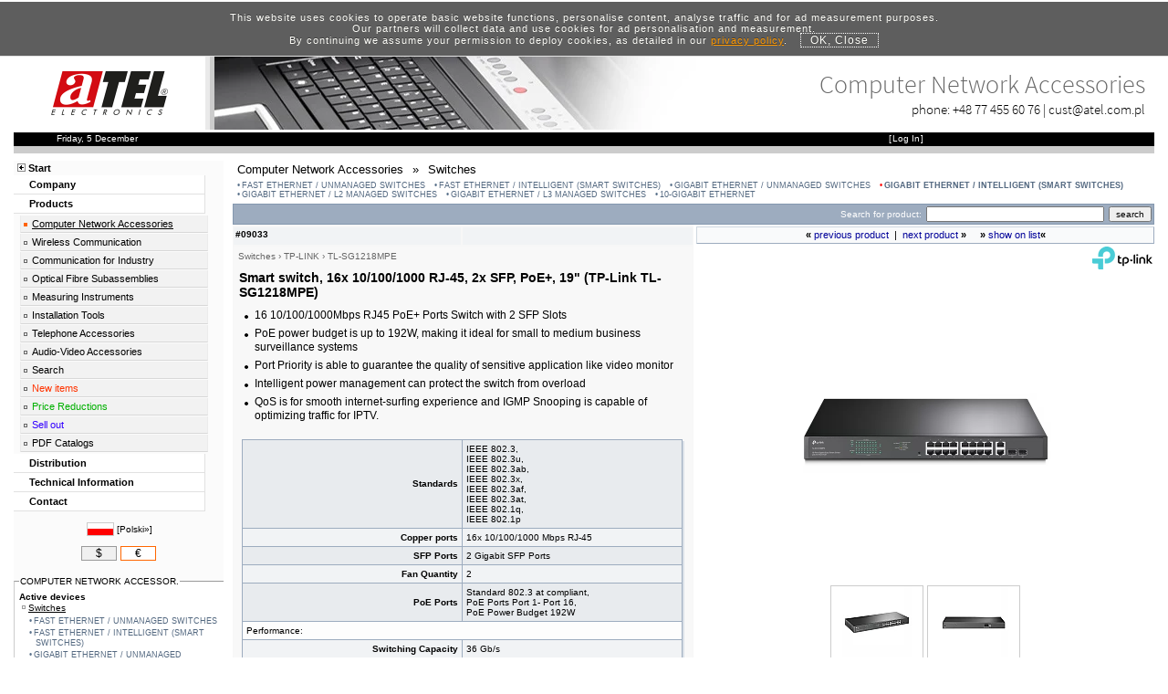

--- FILE ---
content_type: text/html; charset=UTF-8
request_url: https://www.atel-electronics.eu/produkt.php?hash=09033
body_size: 31211
content:
<!DOCTYPE html>
<html lang="en"><!-- InstanceBegin template="/Templates/template_div_utf1.dwt.php" codeOutsideHTMLIsLocked="false" -->
<head>
<!-- InstanceBeginEditable name="doctitle" -->
<title>TP-Link TL-SG1218MPE, Smart switch, 16x 10/100/1000 RJ-45, 2x SFP, PoE+</title>
<meta name="Description" content="TL-SG1218MPE &raquo; - 16 10/100/1000Mbps RJ45 PoE+ Ports Switch with 2 SFP Slots - PoE power budget is up to 192W, making it ideal for small to medium business surveillance systems - Port Priority is able to guarantee the quality of sensitive application like video mon..." >
<meta name="Keywords" content="TPLink RJ45,Power over Ethernet,16 ports,16ports,16-ports,16xrj45,1Gb,1Gbit,GbE,TLSG1218MPE,1 Gigabit,100Mb/s,100Mbps,100 Mbps,1Gbps,1 Gbps,Gbit/s,mini-GBIC,transceiver,mini GBIC,SFP Modul,tp link,JetStream,19&quot;" >
<meta name="Robots" content="index, follow" >
<meta name="Revisit-After" content="5 days" >
<link rel="canonical" href="https://www.atel-electronics.eu/produkt.php?hash=09033"><link title="Atel Electronics" rel="search" type="application/opensearchdescription+xml" href="https://www.atel-electronics.eu/atel_search_en.xml" >
<link rel="image_src" href="https://www.atel-electronics.eu/pic/09033.jpg" ><!-- InstanceEndEditable -->
<meta charset="utf-8">
<meta name="language" content="en" ><!-- mobile tmp -->
<link href="/template_m.css" rel="stylesheet" type="text/css" media="only screen and (max-width:480px)">
<!-- desktop tmp -->
<link href="/template.css" rel="stylesheet" type="text/css" media="only screen and (min-width:481px)">
<link rel="preload" href="/webfonts/Open_Sans/stylesheet.css" as="style">
<link rel="preload" href="/webfonts/Source_Sans_Pro/stylesheet.css" as="style">
<meta name="viewport" content="width=device-width, initial-scale=1">
<link rel="alternate" hreflang="pl" href="https://www.atel.com.pl/produkt.php?hash=09033"><!-- InstanceBeginEditable name="head" -->
<script language="javascript" type="text/javascript">
<!--
//net.js
var net={};net.READY_STATE_UNINITIALIZED=0;net.READY_STATE_LOADING=1;net.READY_STATE_LOADED=2;net.READY_STATE_INTERACTIVE=3;net.READY_STATE_COMPLETE=4;net.ContentLoader=function(a,b,d,c,e,f){this.req=null;this.onload=b;this.onerror=d?d:this.defaultError;this.loadXMLDoc(a,c,e,f)}; net.ContentLoader.prototype.loadXMLDoc=function(a,b,d,c){b||(b="GET");if(!c&&b=="POST")c="application/x-www-form-urlencoded";if(window.XMLHttpRequest)this.req=new XMLHttpRequest;else if(window.ActiveXObject)this.req=new ActiveXObject("Microsoft.XMLHTTP");if(this.req)try{var e=this;this.req.onreadystatechange=function(){net.ContentLoader.onReadyState.call(e)};this.req.open(b,a,true);c&&this.req.setRequestHeader("Content-Type",c);this.req.send(d)}catch(f){this.onerror.call(this)}}; net.ContentLoader.onReadyState=function(){var a=this.req;if(a.readyState==net.READY_STATE_COMPLETE){a=a.status;a==200||a==0?this.onload.call(this):this.onerror.call(this)}};net.ContentLoader.prototype.defaultError=function(){alert("error fetching data!\n\nreadyState:"+this.req.readyState+"\nstatus: "+this.req.status+"\nheaders: "+this.req.getAllResponseHeaders())};

function MM_openBrWindow_AT(theURL,winName,features,h,w) { //v2.0
x=(screen.width-w)/2;
y=(screen.height-h)/2-50;
if(y<0) y=0;
winfeatures=("top="+y+",left="+x+","+features);
popWin=window.open(theURL,winName,winfeatures);
popWin.focus();
}

function MM_openBrWindow_Slownik(theURL) { //v2.0
x=(screen.width-500)/2;
y=(screen.height-250)/2-50;
if(y<0) y=0;
winfeatures=("top="+y+",left="+x+","+'width=500,height=250,scrollbars=yes');
popWin=window.open(theURL,'slownik',winfeatures);
popWin.focus();
}

function MM_openBrWindow_360(theURL,we, he) { //v2.0
x=(screen.width-1020)/2;
y=(screen.height-800)/2-50;
ih=window.innerHeight;
w=1020;
if(navigator.userAgent.indexOf("OPR") > -1) {
he=he+155; 
if(he<955) h=he; else h=955;
} else { 
he=he+55;
if(he<855) h=he; else h=855;
}
if(ih<855 && ih<he ) { h=ih; w = (ih / he) * we; }
if(y<0) y=0;
winfeatures=("top="+y+",left="+x+","+"width="+w+",height="+h+",scrollbars=yes");
popWin=window.open(theURL,'360 View',winfeatures);
popWin.focus();
}

function setAjaxSessionVar(svariable,sval,reload){
var url = "setAjaxSessionVar.php";
var strParams = "setvar=" + svariable + "&setval=" + sval + "&reload=" + reload;
var loader1 = new
net.ContentLoader(url,setAjaxSessionVar_out,null,"POST",strParams);
}

function setAjaxSessionVar_out()
{
var xmlDoc = this.req.responseXML.documentElement;
var xVarName = xmlDoc.getElementsByTagName('varname').item(0);
var xVarVal = xmlDoc.getElementsByTagName('varval').item(0);
var xReload = xmlDoc.getElementsByTagName('reload').item(0);

if(xReload.firstChild.data=='true') {
window.location.reload( true );
							}
}

function Set_Lista_Kupowane_v(){
	var objBranch = document.getElementById('lista_kupowane').style;
	if(objBranch.display=="block") 
	var set_lista_kupowane="on";
	else
	var set_lista_kupowane="off";
	
	return set_lista_kupowane;
}

function Set_Lista_Alt_v(){
	var objBranch = document.getElementById('lista_alt').style;
	if(objBranch.display=="block") 
	var set_lista_alt="on";
	else
	var set_lista_alt="off";
	
	return set_lista_alt;
}

function MM_callJS(jsStr) { //v2.0
  return eval(jsStr)
}

function MM_goToURL() { //v3.0
  var i, args=MM_goToURL.arguments; document.MM_returnValue = false;
  for (i=0; i<(args.length-1); i+=2) eval(args[i]+".location='"+args[i+1]+"'");
}

var openImg = new Image();
openImg.src = "/open.gif";
var closedImg = new Image();
closedImg.src = "/closed.gif";

function hideBranch(branch){
    var objBranch = document.getElementById(branch).style;
    objBranch.display="none";
}

function showBranch(branch){
	var objBranch = document.getElementById(branch).style;
	if(objBranch.display=="block")
		objBranch.display="none";
	else
		objBranch.display="block";
}

function swapFolder(img){
	objImg = document.getElementById(img);
	if(objImg.src.indexOf('closed.gif')>-1)
		objImg.src = openImg.src;
	else
		objImg.src = closedImg.src;
}

window.___gcfg = {lang: 'en-GB'};
    

//-->
</script>
<style type="text/css">
.left_menu ul.mmenu_produkty {
	display: block;
}
@media only screen and (max-width:480px) {
.ramkaB {
	border: 1px solid #FF6600 !important;
}
	}
</style>
<!-- Global site tag (gtag.js) - Google Ads: 1067073373 -->
<script async src="https://www.googletagmanager.com/gtag/js?id=AW-1067073373"></script>
<script>
  window.dataLayer = window.dataLayer || [];
  function gtag(){dataLayer.push(arguments);}
  gtag('js', new Date());

  gtag('config', 'AW-1067073373');
</script>
<script>
  gtag('event', 'page_view', {
    'send_to': 'AW-1067073373',
    'value': '1',
    'items': [{
      'id': '09033',
      'google_business_vertical': 'retail'
    }]
  });
</script>

<!-- desktop -->
<link href="produkt.css" rel="stylesheet" type="text/css" media="only screen and (min-width:481px)" />
<!-- mobile -->

<style type="text/css">
/*lightbox.css*/
body.lb-disable-scrolling {
  overflow: hidden;
}

.lightboxOverlay {
  position: absolute;
  top: 0;
  left: 0;
  z-index: 9999;
  background-color: black;
  filter: progid:DXImageTransform.Microsoft.Alpha(Opacity=80);
  opacity: 0.8;
  display: none;
}

.lightbox {
  position: absolute;
  left: 0;
  width: 100%;
  z-index: 10000;
  text-align: center;
  line-height: 0;
  font-weight: normal;
  outline: none;
}

.lightbox .lb-image {
  display: block;
  height: auto;
  max-width: inherit;
  max-height: none;
  border-radius: 3px;

  /* Image border */
  border: 4px solid white;
}

.lightbox a img {
  border: none;
}

.lb-outerContainer {
  position: relative;
  *zoom: 1;
  width: 250px;
  height: 250px;
  margin: 0 auto;
  border-radius: 4px;

  /* Background color behind image.
     This is visible during transitions. */
  background-color: white;
}

.lb-outerContainer:after {
  content: "";
  display: table;
  clear: both;
}

.lb-loader {
  position: absolute;
  top: 43%;
  left: 0;
  height: 25%;
  width: 100%;
  text-align: center;
  line-height: 0;
}

.lb-cancel {
  display: block;
  width: 32px;
  height: 32px;
  margin: 0 auto;
  background: url(/images/loading.gif) no-repeat;
}

.lb-nav {
  position: absolute;
  top: 0;
  left: 0;
  height: 100%;
  width: 100%;
  z-index: 10;
}

.lb-container > .nav {
  left: 0;
}

.lb-nav a {
  outline: none;
  background-image: url('[data-uri]');
}

.lb-prev, .lb-next {
  height: 100%;
  cursor: pointer;
  display: block;
}

.lb-nav a.lb-prev {
  width: 34%;
  left: 0;
  float: left;
  background: url(/images/prev.png) left 48% no-repeat;
  filter: progid:DXImageTransform.Microsoft.Alpha(Opacity=0);
  opacity: 0;
  -webkit-transition: opacity 0.6s;
  -moz-transition: opacity 0.6s;
  -o-transition: opacity 0.6s;
  transition: opacity 0.6s;
}

.lb-nav a.lb-prev:hover {
  filter: progid:DXImageTransform.Microsoft.Alpha(Opacity=100);
  opacity: 1;
}

.lb-nav a.lb-next {
  width: 64%;
  right: 0;
  float: right;
  background: url(/images/next.png) right 48% no-repeat;
  filter: progid:DXImageTransform.Microsoft.Alpha(Opacity=0);
  opacity: 0;
  -webkit-transition: opacity 0.6s;
  -moz-transition: opacity 0.6s;
  -o-transition: opacity 0.6s;
  transition: opacity 0.6s;
}

.lb-nav a.lb-next:hover {
  filter: progid:DXImageTransform.Microsoft.Alpha(Opacity=100);
  opacity: 1;
}

.lb-dataContainer {
  margin: 0 auto;
  padding-top: 5px;
  *zoom: 1;
  width: 100%;
  border-bottom-left-radius: 4px;
  border-bottom-right-radius: 4px;
}

.lb-dataContainer:after {
  content: "";
  display: table;
  clear: both;
}

.lb-data {
  padding: 0 4px;
  color: #ccc;
}

.lb-data .lb-details {
  width: 85%;
  float: left;
  text-align: left;
  line-height: 1.1em;
}

.lb-data .lb-caption {
  font-size: 13px;
  font-weight: bold;
  line-height: 1em;
}

.lb-data .lb-caption a {
  color: #4ae;
}

.lb-data .lb-number {
  display: block;
  clear: left;
  padding-bottom: 1em;
  font-size: 12px;
  color: #999999;
}

.lb-data .lb-close {
  display: block;
  float: right;
  width: 30px;
  height: 30px;
  background: url(/images/close.png) top right no-repeat;
  text-align: right;
  outline: none;
  filter: progid:DXImageTransform.Microsoft.Alpha(Opacity=70);
  opacity: 0.7;
  -webkit-transition: opacity 0.2s;
  -moz-transition: opacity 0.2s;
  -o-transition: opacity 0.2s;
  transition: opacity 0.2s;
}

.lb-data .lb-close:hover {
  cursor: pointer;
  filter: progid:DXImageTransform.Microsoft.Alpha(Opacity=100);
  opacity: 1;
}
</style>

<style type="text/css">
#pokaz_na_liscie_m {
	display: none;
}
@media only screen and (max-width:480px) {
<!-- template -->
/*@import url("webfonts/Source_Sans_Pro/stylesheet.css");
@import url("webfonts/Open_Sans/stylesheet.css");*/
#template_container {
	width: 95%;
	background-color: #FFF;
	margin: auto;
	overflow: hidden;
	padding: 5px;
}
#tmp_header {
	height:70px;
}
#tmp_logo {
	padding-top:5px; 
	padding-bottom:5px; 
	padding-left:5px; 
	padding-right:10px;
	float: left; 
}
#tmp_logoSp1 {
	display: none;
}
#tmp_logoSp2 {
	display: none;
	}
#tmp_mmenu_s {
	width: 80px;
	height: 36px;
	float: right;
	margin-top: 15px;
}
#tmp_mmenu_s img {
vertical-align: middle;
}
#tmp_header_bn {
	background-image: none !important;
}
#tmp_header_txt {
	display: none !important;
	visibility: hidden !important;
}
#tmp_header_con {
	padding-top: 15px;
	text-align: left;
	color: #000;
	/*font: 15px/20px "Source Sans Pro";*/
}
#tmp_header_end {
	display: none;
}
#template_container #template_center #template_left #left_news {
	display: none;
}
#tmp_status_b {
	width: 100%;
	background-color: #000;
	overflow: hidden;
	padding: 2px;
}
#tmp_status_dat {
	float: left;
	padding-right: 20px;
}
#tmp_status_basket {
	float:right;
}
.verdena10 {
	font-family: Verdana, Arial, Helvetica, sans-serif;
	font-size: 10px;
	margin: 1px;
}
.verdena10w {
	font-family: Verdana, Arial, Helvetica, sans-serif;
	font-size: 10px;
	margin: 1px;
	color: #FFFFFF;
}
.verdena11 {
	font-family: Verdana, Arial, Helvetica, sans-serif;
	font-size: 11px;
}
.tahoma10 {
	font-family: Tahoma, Arial;
	font-size: 10px;
}
.tahoma11 {
	font-family: Tahoma, Arial;
	font-size: 11px;
}
<!-- produkt -->
#main_content_produkt {
}
#main_left_produkt {
}
#main_right_produkt {
}
.style1 {
	color: #FF9500;
	font-weight: bold;
}
.ramka1 {
	border: 1px solid #BCC7D3;
}
.ramkaR {
	border: 1px solid #FF0000;
}
.ramka {
	border: 1px solid #F3F3F3;
}
.style2 {color: #999999}
.style3 {color: #FF0000}
.ramkaT {
	border: 1px solid #E8E8E8;
}
.ramkaU {
	border: 1px solid #CCCCCC;
}
.style5 {
	color: #FFFF00
}
.ramkaKropkiP {
	border-top-width: 1px;
	border-right-width: 1px;
	border-bottom-width: 1px;
	border-left-width: 1px;
	border-top-style: dotted;
	border-right-style: dotted;
	border-bottom-style: dotted;
	border-left-style: dotted;
	border-top-color: #FF9900;
	border-right-color: #FF9900;
	border-bottom-color: #FF9900;
	border-left-color: #FF9900;
}
.ramkaP {
	border-top: 1px none #FF9900;
	border-right: 1px none #FF9900;
	border-bottom: 1px solid #FF9900;
	border-left: 1px none #FF9900;
}
.ramkaLi {
	border: 1px solid #8598AF;
}
.verdana10wtlo {
	background-color: #7E93AB;
	color: #FFFFFF;
	font-family: Verdana, Arial, Helvetica, sans-serif;
	font-size: 10px;
	margin: 1px;
	border-top: 1px none #7D92AA;
	border-right: 1px solid #7D92AA;
	border-bottom: 1px none #7D92AA;
	border-left: 1px solid #7D92AA;
}
.triggerKupowane {
	cursor: pointer;
	font-family: Verdana, Arial, Helvetica, sans-serif;
	font-size: 10px;
	color: #000000;
	background-color: #F4FBFB;
	margin-top: 10px;
	margin-bottom: 0px;
	height: 13px;
	padding-top: 1px;
	border-top-width: 1px;
	border-right-width: 1px;
	border-bottom-width: 1px;
	border-left-width: 1px;
	border-top-style: solid;
	border-right-style: solid;
	border-bottom-style: solid;
	border-left-style: solid;
	border-top-color: #93C8C8;
	border-right-color: #93C8C8;
	border-bottom-color: #93C8C8;
	border-left-color: #93C8C8;
	padding-bottom: 1px;
}
.branchKupowane {
	display: none;
}
.lista_kupowane_pic {
float: left; 
width:55px; 
height:50px;
}
.lista_kupowane_pic img {
	padding-top: 1px;
	padding-bottom: 1px;
}
.lista_kupowane_txt {
padding-left:5px; 
vertical-align: middle;
display: table-cell;
height: 100%;
width:100%; 
font-size:11px;
text-align:left;
}
.triggerAlt {
	cursor: pointer;
	font-family: Verdana, Arial, Helvetica, sans-serif;
	font-size: 10px;
	color: #000000;
	background-color: #FFF5EA;
	margin-top: 10px;
	margin-bottom: 1px;
	height: 13px;
	padding-top: 1px;
	padding-bottom: 1px;
	border-top-width: 1px;
	border-right-width: 1px;
	border-bottom-width: 1px;
	border-left-width: 1px;
	border-top-style: solid;
	border-right-style: solid;
	border-bottom-style: solid;
	border-left-style: solid;
	border-top-color: #FF9955;
	border-right-color: #FF9955;
	border-bottom-color: #FF9955;
	border-left-color: #FF9955;
}
.branchAlt {
	display: none;
}
h1 {
	font-family: Verdana, Arial, Helvetica, sans-serif;
	font-size: 14px;
	margin-top: 10px;
	margin-right: 1px;
	margin-bottom: 10px;
	margin-left: 1px;
}
h2 {
	font-family: Verdana, Arial, Helvetica, sans-serif;
	font-size: 10px;
	margin: 0px;
}
a.pomarancz:hover {
	text-decoration: underline;
	color: #FF9900;
}
hr {
border: 0;
width: 100%;
color: #CCCCCC;
background-color: #CCCCCC;
height: 1px;
}
.ramka1porownanie {
	border: 1px solid #9393DB;
	padding: 2px;
}
a:visited {
	color: #000000;
}
a.slownik-link {
color:inherit;
text-decoration:none; 
border-bottom:dashed 1px #9DACBF;
}
a.slownik-link:visited {
color:inherit;
text-decoration:none; 
border-bottom:dashed 1px #9DACBF;
}
a.slownik-link:hover {
color:inherit;
text-decoration:none; 
border-bottom:dashed 1px #9DACBF;
background-color:#CED6DF;
}
.wyroznione_slowo {
	color: #FF0000;
	font-weight: bold;
}
.wyroznione_slowo a {
	color: #FF0000;
	font-weight: bold;
}
.wyroznione_slowo .slownik-link {
	color: #FF0000;
	font-weight: bold;
}
.thickBorderOff td{
border-style : solid;
border-width: 1px;
border-color : white;
}
.thickBorderOn td{
border-style : solid;
border-width: 1px;
border-color : #9DACBF;
cursor:pointer;
}
.thickBorderSelected td{
border-style : solid;
border-width: 1px;
border-color : #9DACBF;
}
#popularne{
	margin: 2px;
	padding: 0px;
	font-size: 11px;
}
#popularne li {
	font-family: sans-serif;
	font-size: 10px;
	list-style-type: none;
	font-weight: bold;
	margin: 2px;
	padding: 0px;
	line-height: 130%;
}
#boxContent {
	border: none;
	position: relative;
	left: -2px;
	top: -2px;
	background-color: #9DACBF;
}
#boxContainer {
	background-color: #DBE1E8;
	width:99%; 
	margin-left:4px;
}
#opis_naglowek {
	font-family: Verdana, Arial, Helvetica, sans-serif;
	font-size: 12px;
	margin-right: 4px;
	margin-bottom: 15px;
	margin-left: 4px;
	line-height: 15px;
}
#opis_stopka {
	font-family: Verdana, Arial, Helvetica, sans-serif;
	font-size: 11px;
	margin-right: 4px;
	margin-bottom: 15px;
	margin-left: 4px;
	margin-top: 5px;
	line-height: 14px;
}
.nazwa a:hover {
	text-decoration: none;
}
#grupy_menu {
	margin-left: 2px;
}
#kgo {
	font-size: 10px;
	color: #006600;
	font-family: Arial, Helvetica, sans-serif;
}
#fset_nazwa_grupy {
	font-family: Tahoma, Arial;
	font-size: 14px;
	color: #000000;
	font-weight: normal;
	padding: 1px;
	margin: 0px;
}
#fset_grupa {
	padding-top: 5px;
	padding-right: 2px;
	padding-bottom: 10px;
	padding-left: 5px;
	margin-top: 10px;
	margin-right: 0px;
	margin-bottom: 0px;
	margin-left: 0px;
	background-color: #FFFFFF;
	background-image: none;
	border: 1px solid #CCC;
}
#fset_grupy_powiazane {
	padding-top: 2px;
	padding-right: 2px;
	padding-bottom: 5px;
	padding-left: 2px;
	border-top-width: 1px;
	border-bottom-width: 1px;
	border-left-width: 1px;
	border-top-style: solid;
	border-right-style: none;
	border-bottom-style: solid;
	border-left-style: solid;
	border-top-color: #999999;
	border-bottom-color: #CCCCCC;
	border-left-color: #CCCCCC;
	margin-top: 15px;
	margin-right: 0px;
	margin-bottom: 0px;
	margin-left: 0px;
	background-color: #FFFFFF;
	background-image: url(news_bg01.jpg);
	background-repeat: repeat-x;
	background-position: bottom;
}
#fset_grupy_powiazane_tytul {
	font-family: Tahoma, Arial;
	font-size: 10px;
	color: #000000;
	font-weight: normal;
	padding-top: 1px;
	padding-right: 4px;
	padding-bottom: 1px;
	padding-left: 4px;
}
#najpopularniejsze {
	margin-right: 4px;
	margin-top: 10px;
	background-color: #FFFFFF;
}
#najpopularniejsze_title {
	font-family: Arial, Helvetica, sans-serif;
	font-size: 10px;
	font-weight: bold;
	color: #FFCC00;
	letter-spacing: 1px;
	border-right-width: 4px;
	border-left-width: 4px;
	border-right-style: solid;
	border-left-style: solid;
	border-right-color: #FFCC00;
	border-left-color: #FFCC00;
	padding: 0px;
	margin-top: 1px;
	margin-right: 0px;
	margin-bottom: 1px;
	margin-left: 0px;
	background-color: #000000;
	border-top-width: 1px;
	border-top-style: solid;
	border-top-color: #FF9900;
}
#os_user_panel {
	padding: 0px;
	margin-top: 0px;
	margin-right: 0px;
	margin-bottom: 5px;
	margin-left: 0px;
	border-top-width: 8px;
	border-bottom-width: 2px;
	border-top-style: solid;
	border-bottom-style: solid;
	border-top-color: #FF0000;
	border-bottom-color: #FF0000;
}
.clearfloat {
	clear:both;
    height:0;
    font-size: 1px;
    line-height: 0px;
}
#fset_grupa ul {
	margin: 0px;
	padding: 0px;
}
#fset_grupa ul li {
	font-family: Verdana, Arial, Helvetica, sans-serif;
	font-size: 12px;
	list-style-type: none;
	margin: 0px;
	font-weight: normal;
	line-height: 20px;
	padding: 0px;
}
.katgoria_header {
	font-family: Verdana, Arial, Helvetica, sans-serif;
	font-size: 10px;
	font-weight: bold;
}
#lista_kupowane ul {
	margin: 0px;
	padding-top: 2px;
	padding-right: 0px;
	padding-bottom: 0px;
	padding-left: 2px;
}
#lista_kupowane li {
	list-style-type: none;
	font-size: 10px;
	line-height: 130%;
	border-bottom-width: 1px;
	border-top-style: none;
	border-right-style: none;
	border-bottom-style: dotted;
	border-left-style: none;
	border-bottom-color: #CCC;
	overflow: hidden;
	display: table;
	width: 100%;
}
#kupowane {
	display:none;
}
#lista_alt ul {
	margin: 0px;
	padding-top: 2px;
	padding-right: 0px;
	padding-bottom: 0px;
	padding-left: 2px;
}
#lista_alt li {
	list-style-type: none;
	font-size: 10px;
	overflow: hidden;
}
#top_pic #marka_logo {
	float: right;
}
#top_pic {
	width: 100%;
	overflow: hidden;
}
#top_pic #gplus {
	float: left;
	margin-top: 5px;
	margin-left: 5px;
}
#product_patch {
	color: #666666;
}
#product_patch a {
	color: #666666;
}
#pic_menu {
	text-align: center;
	margin-right: auto;
	margin-bottom: 20px;
	margin-left: auto;
}
#pic_menu img {
	border: 1px solid #CCC;
}
.news_title {
	padding-top: 2px;
	padding-bottom: 10px;
	font-family: Verdana, Arial, Helvetica, sans-serif;
	font-size: 12px;
	font-weight: bold;
}
.news_title a {
color: #00274F !important;
}
.news_title_act {
	padding-top:2px;
	padding-bottom:10px;
	font-family: Verdana, Arial, Helvetica, sans-serif;
	font-size: 14px;
	font-weight: bold;
}

.news_title_act a {
color: #C00000 !important;
}
#aktualnosci {
	display:none;
}
#aktualnosci legend {
	color: #FF6600;
	font-weight: bold;
	letter-spacing: 2px;
	background-color: #FFFFFF;
	font-family: Tahoma, Geneva, sans-serif;
	font-size: 10px;
	margin-top: 0px;
	margin-right: 5px;
	margin-bottom: 0px;
	margin-left: 5px;
	padding-top: 0px;
	padding-right: 2px;
	padding-bottom: 0px;
	padding-left: 2px;
}
#group_footer {
	padding: 5px;
	margin-top: 10px;
	margin-right: 5px;
	margin-bottom: 0px;
	margin-left: 5px;
	border: 1px solid #BCC7D3;
}
#group_footer legend {
	color: #FF6600;
	font-weight: bold;
	letter-spacing: 2px;
	background-color: #FFFFFF;
	font-family: Tahoma, Geneva, sans-serif;
	font-size: 10px;
	margin-top: 0px;
	margin-right: 5px;
	margin-bottom: 0px;
	margin-left: 5px;
	padding-top: 0px;
	padding-right: 2px;
	padding-bottom: 0px;
	padding-left: 2px;
}
#group_footer_txt {
	font-family: Verdana, Arial, Helvetica, sans-serif;
	font-size: 11px;
	background-color: #F9FAFB;
	padding: 5px;
}
#produkt_tagi {
	padding: 5px;
	background-color: #F9FAFB;
	font-family: Verdana, Geneva, sans-serif;
	font-size: 10px;
	color: #F90;
}
#produkt_tagi a {
	font-family: Verdana, Geneva, sans-serif;
	font-size: 11px;
	color: #999;
	text-decoration: underline;
}
#podgrupa_produkt ul {
	margin: 0px;
	padding-top: 2px;
	padding-right: 0px;
	padding-bottom: 0px;
	padding-left: 2px;
}
#podgrupa_produkt li {
	list-style-type: none;
	font-size: 10px;
	line-height: 150%;
	padding-bottom: 2px;
}
#podgrupa_produkt {
	padding-top: 5px;
	padding-right: 10px;
	padding-bottom: 10px;
	padding-left: 5px;
	margin-top: 20px;
	margin-right: 5px;
	margin-bottom: 5px;
	margin-left: 1px;
	background-color: #FDFDFD;
	border-top-width: 1px;
	border-right-width: 1px;
	border-bottom-width: 1px;
	border-left-width: 1px;
	border-top-style: solid;
	border-right-style: solid;
	border-bottom-style: solid;
	border-left-style: solid;
	border-top-color: #D1D8E0;
	border-right-color: #B3BECC;
	border-bottom-color: #B3BECC;
	border-left-color: #D1D8E0;
}
#podgrupa_produkt legend {
	font-family: Verdana, Geneva, sans-serif;
	font-size: 10px;
	font-weight: bold;
	padding-top: 1px;
	padding-right: 2px;
	padding-bottom: 1px;
	padding-left: 2px;
	letter-spacing: 1px;
	color: #3F4F61;
	margin-top: 0px;
	margin-right: 0px;
	margin-bottom: 0px;
	margin-left: 5px;
}
#podgrupa_produkt legend a {
	font-family: Verdana, Geneva, sans-serif;
	font-size: 10px;
	font-weight: bold;
	padding-top: 1px;
	padding-right: 2px;
	padding-bottom: 1px;
	padding-left: 2px;
	letter-spacing: 1px;
	color: #3F4F61;
	margin-top: 0px;
	margin-right: 0px;
	margin-bottom: 0px;
	margin-left: 5px;
}
#podgrupa_produkt a {
	font-family: Verdana, Geneva, sans-serif;
	font-size: 10px;
	font-weight: normal;
	letter-spacing: 1px;
	color: #3F4F61;
	text-decoration: none;
}
#podgrupa_produkt #podgrupa_produkt_active {
	text-decoration: underline;
	color: #536880;
	font-weight:bold;
}
#podgrupa_produkt #podgrupa_produkt_active a {
	text-decoration: underline;
	color: #536880;
	font-weight:bold;
}
#podgrupa_produkt .podgrupa_produkt_left {
	float: left; 
	color:#5B728C;
}
#podgrupa_produkt .podgrupa_produkt_right {
	 float: right; 
	 padding-left:5px;
}
#podgrupa_produkt .podgrupa_produkt_center {
	margin-left:50px;
	margin-right:65px;
}
#fset_grupa li #subgrp_list {
	padding-top: 0px;
	padding-right: 0px;
	padding-bottom: 0px;
	padding-left: 0px;
	margin-top: 2px;
	margin-right: 0px;
	margin-bottom: 2px;
	margin-left: 10px;
}
#fset_grupa li #subgrp_list li {
	font-size: 9px;
	line-height: 150%;
	padding-bottom: 1px;
	padding-top: 1px;
	padding-right: 0px;
	padding-left: 8px;
	margin-top: 0px;
	margin-right: 0px;
	margin-bottom: 0px;
	margin-left: 0px;
	text-indent: -7px;
}
#fset_grupa li #subgrp_list li:before { 
	content: '\2022'; padding-right:2px; 
	color:#5B728C;
}
#fset_grupa li #subgrp_list #subgrp_list_act a {
	text-decoration: underline;
}
#fset_grupa li #subgrp_list #subgrp_list_act:before {
	color: #FF0000;
}
#subgrp_list li a {
	color: #536880;
	font-size: 10px;
	line-height: 20px;
}
#podgrupa_produkt_list {
	max-height: 400px;
	/*-webkit-transition: all 0.5s ease 0s;
	-moz-transition: all 0.5s ease 0s;
	-ms-transition: all 0.5s ease 0s;
	-o-transition: all 0.5s ease 0s;
	transition: all 0.5s ease 0s;*/
	overflow: auto;
	scrollbar-width: thin;
	padding-right:5px;
	scrollbar-color: light;
}
#podgrupa_produkt_list:hover {
	max-height: 400px;
}
#tagi {
	padding-top: 5px;
	padding-bottom: 10px;
	overflow: hidden;
	font-family: Tahoma, Geneva, sans-serif;
	font-size: 12px;
	color: #999;
}
#tagi a {
	color: #666;
	font-family: Tahoma, Geneva, sans-serif;
	font-size: 12px;
}
#produkt_2colbox {
	overflow: hidden;
	display: flex; 
	flex-direction: column;
}
#product_card {
	overflow:hidden;
	width:100%;
}
#produkt_breadcrumb {
	overflow: hidden;
	font-weight: normal;
	padding-bottom: 5px;
}
#produkt_breadcrumb a {
	line-height: 30px;
	padding-right:10px;
}
#breadcrumb {
    margin: 0px;
	padding: 0px;
	overflow: hidden;
  }
#breadcrumb li {
	list-style-type: none;
	float: left;
	padding-right: 10px;
	margin-left: 5px;
	padding-bottom: 5px;
	padding-top: 2px;
	font-weight: normal;
}
#produkt_szukaj_box {
	overflow:hidden; 
	background-color:#9DACBF;
}
#produkt_szukaj_box div {
	text-align:left;
}
#produkt_szukaj_box #szukaj {
	width:auto;
}
#produkt_szukaj_box #szukaj_bt {
	width:auto;
}
#produkt_lcol {
	width: 100%;
	order: 2;
	margin-top:15px;
}
#produkt_lcol_head {
	overflow:hidden; 
	margin-top:2px;
}
#produkt_lcol_head_lcol {
	overflow:hidden; 
	background-color:#F1F3F5;  
	height:15px; 
	padding:2px;
}
#produkt_lcol_head_rcol {
	overflow:hidden; 
	background-color:#F1F3F5; 
	height:15px; 
	padding:2px;
}
#produkt_lcol_content {
	clear:both; 
	background-color:#F8F8F8; 
	padding-left:2px; 
	overflow:hidden; 
	padding-right:2px;
}
#produkt_pcol {
	width: 100%;
	order: 1;
}
#produkt_pcol_header {
	overflow:hidden;
}
#nawigarto {
	border-bottom: 1px solid #9DACBF;
	border-right: 1px solid #9DACBF;
	border-left: 1px solid #CFD7E0;
	border-top: 1px solid #CFD7E0;
	margin-bottom: 3px;
	margin-top: 2px;
	background-color: #F9FAFB;
	text-align: center;
	padding-top: 5px;
	padding-bottom: 5px;
	line-height:200%;
}
#produkt_pcol_content {
	overflow: hidden;
}
#produkt_footer { 
	overflow:hidden; 
	clear:both; 
	background-color:#F9FAFB;
}
.tableHeader {
	font-weight: bold;
	text-align: right;
	padding: 4px;
	width:50%;
	font-family: Verdana, Arial, Helvetica, sans-serif;
	font-size: 10px;
	margin: 1px;
}
.tableParam {
	text-align: left;
	padding: 4px;
	width:50%;
	font-family: Verdana, Arial, Helvetica, sans-serif;
	font-size: 10px;
	margin: 1px;
	/*word-break: break-all*/;
}
.tableSingle {
	padding: 4px;
	font-family: Verdana, Arial, Helvetica, sans-serif;
	font-size: 10px;
	margin: 1px;
	background-color: #FDFDFD;
	font-weight: normal;
	text-align: left;
}
.tableParamList {
font-size:11px; 
margin-left:10px; 
margin-top:5px; 
margin-bottom:10px; 
padding-left:10px; 
list-style-image:url(bullet_disc.gif);
}
.naglowekLista {
font-size:12px; 
margin-left:7px; 
margin-top:5px; 
margin-bottom:10px; 
padding-left:7px; 
list-style-image:url(bullet_disc.gif);
}
.naglowekLista li {
padding-bottom:2px; 
}
.tableBGLight {
	background-color:#F1F3F5;
}
.tableBGDark {
	background-color:#E8EBEE;
}
#head_subgrp_list {
	display:none;
}
#head_subgrp_list li {
	font-family: Verdana, Arial, Helvetica, sans-serif;
	font-size: 9px;
	list-style-type: none;
	font-weight: normal;
	float: left;
	padding-right: 5px;
	margin-left: 5px;
	padding-top: 8px;
	padding-bottom: 8px;
}
#head_subgrp_list li:before { 
	content: '\2022'; padding-right: 2px; 
	color:#5B728C;
}
#head_subgrp_list a {
	color: #536880;
	font-size: 9px;
}
#head_subgrp_list #head_subgrp_list_act a {
	font-weight:bold;
}
#head_subgrp_list #head_subgrp_list_act:before {
	color: #FF0000;
}
#lista_produktow td {
	padding: 10px;
}
.divTable
    {
	display: table;
	width: 100%;
	position:relative;
	border-spacing:5px;
    }

    .divRow
    {
	display: table-row;
	overflow: hidden;
    }

    .divCell
    {
	display: table-cell;
	vertical-align: middle;
	padding: 5px;
	border: 1px solid #FFF;
    }
	.divCellSpan
    {
	display: table-cell;
	vertical-align: middle;
	position: absolute; 
	width: 100%;
    }
.thickBorderOff div {
border-style : solid;
border-width: 1px;
border-color : white;
}
.thickBorderOn div {
border-style : solid;
border-width: 1px;
border-color : #9DACBF;
cursor:pointer;
}
.thickBorderSelected div {
border-style : solid;
border-width: 1px;
border-color : #9DACBF;
}
#grp_navi {
	text-align: center;
	padding-top: 20px;
	padding-bottom: 5px;
}
#grp_navi a {
	color: #000099;
	padding-right: 5px;
	padding-left: 5px;
}
#subgrp_list_produkt {
display:none;
}
#cena_b {
	padding-top: 2px;
	padding-bottom: 2px;
	text-align: right;
	font-size: 10px;
}

#dodatkowe_produky ul {
	margin: 0px;
	padding-top: 2px;
	padding-right: 0px;
	padding-bottom: 0px;
	padding-left: 2px;
}
#dodatkowe_produky li {
	list-style-type: none;
	font-size: 10px;
	line-height: 130%;
	padding-bottom: 2px;
}
#dodatkowe_produky {
	padding-top: 5px;
	padding-right: 10px;
	padding-bottom: 10px;
	padding-left: 5px;
	margin-top: 20px;
	margin-right: 5px;
	margin-bottom: 5px;
	margin-left: 1px;
	background-color: #FDFDFD;
	border-top-width: 1px;
	border-right-width: 1px;
	border-bottom-width: 1px;
	border-left-width: 1px;
	border-top-style: solid;
	border-right-style: solid;
	border-bottom-style: solid;
	border-left-style: solid;
	border-top-color: #D1D8E0;
	border-right-color: #B3BECC;
	border-bottom-color: #B3BECC;
	border-left-color: #D1D8E0;
}
#dodatkowe_produky legend {
	font-family: Verdana, Geneva, sans-serif;
	font-size: 10px;
	font-weight: bold;
	padding-top: 1px;
	padding-right: 2px;
	padding-bottom: 1px;
	padding-left: 2px;
	letter-spacing: 1px;
	color: #3F4F61;
	margin-top: 0px;
	margin-right: 0px;
	margin-bottom: 0px;
	margin-left: 5px;
}
#dodatkowe_produky legend a {
	font-family: Verdana, Geneva, sans-serif;
	font-size: 10px;
	font-weight: bold;
	padding-top: 1px;
	padding-right: 2px;
	padding-bottom: 1px;
	padding-left: 2px;
	letter-spacing: 1px;
	color: #3F4F61;
	margin-top: 0px;
	margin-right: 0px;
	margin-bottom: 0px;
	margin-left: 5px;
}
#dodatkowe_produky a {
	font-family: Verdana, Geneva, sans-serif;
	font-size: 10px;
	font-weight: normal;
	letter-spacing: 1px;
	color: #3F4F61;
}
#dodatkowe_produky #dodatkowe_produky_active {
	text-decoration: underline;
	color: #536880;
}
#dodatkowe_produky .dodatkowe_produky_left {
	float: left; 
	color:#5B728C;
}
#dodatkowe_produky .dodatkowe_produky_right {
	 float: right; 
	 padding-left:5px;
}
#dodatkowe_produky .dodatkowe_produky_center {
	margin-left:50px;
	margin-right:65px;
}
#thawteseal {
	display: none;
}
#pokaz_na_liscie {
	display: none;
}
#porownaj_produkty {
	display:none;
}
#lista_produktow_all {
	display: none;
}
#lmenu {
	display: none !important;
}
#pokaz_na_liscie_m {
	display: block !important;
}
	}
@media only screen and (min-width:481px) {
.flag_prod_image {
	display: none;
}
	}
</style>
<!-- InstanceEndEditable --><!-- InstanceParam name="start" type="boolean" value="true" --><!-- InstanceParam name="newsy" type="boolean" value="false" --><!-- InstanceParam name="szukaj" type="boolean" value="false" -->
<!-- InstanceParam name="access_log" type="boolean" value="false" -->
<style>
#tmp_header_bn {
	background-image: url(/baner/KOM.webp);
	background-repeat: no-repeat;
	}
#tmp_cookies {
	width: 100%;
	margin: 0;
	background: rgba(86,86,86,0.95);
	border-bottom: solid 1px rgb(225,225,225);
	padding-top: 0.5em;
	padding-bottom: 0.5em;
}
 
#tmp_cookies p {
	letter-spacing: 1px;
	text-shadow: 0 -1px 0 rgba(0,0,0,0.35);
	text-align: center;
	color: rgb(255,255,250);
	margin: 4px;
	z-index: 999;
	font: 11px sans-serif;
}

#tmp_cookies a {
	color: #F90;
	text-decoration:underline;
}

#tmp_cookies .tmp_cookie-accept {
	padding-left: 10px;
	padding-right: 10px;
	cursor: pointer;
	display: inline;
	color: rgb(255,255,250);
	text-shadow: 0 -1px 0 rgba(0,0,0,0.35);
	font-size: 12px;
	border: 1px dotted #FFF;
	margin-left: 10px;
}
</style>

</head>
<body>
<div id="tmp_cookies">
  <p>This website uses cookies to operate basic website functions, personalise content, analyse traffic and for ad measurement purposes.<br />
 Our partners will collect data and use cookies for ad personalisation and measurement. <br />
By continuing we assume your permission to deploy cookies, as detailed in our <a href="/cookies_policy.php">privacy policy</a>.  <span class="tmp_cookie-accept" title="OK, Close">OK, Close</span></p>
</div>
<div id="template_container">
<a name="top" id="top"></a>
<div id="tmp_header">
<div id="tmp_logo"><a href="/"><img src="/logo2014_260x120.gif" alt="Atel Electronics" width="130" height="60" style="border: 0" class="sharp_image"></a></div>
<div id="tmp_logoSp1">&nbsp;</div>
<div id="tmp_logoSp2">&nbsp;</div>
<div id="tmp_mmenu_s"><a href="#mmenu"><img src="/mmenu_sh_ico.gif" width="35" height="36" alt="MENU" />MENU</a></div>
<div id="tmp_header_bn"><div id="tmp_header_txt">Computer Network Accessories</div><div id="tmp_header_con">phone: <a href="tel:+48774556076">+48 77 455 60 76</a> | <a href="/mailto.php?mailid=cust" target="_blank">cust&#64;atel.com.pl</a></div></div>
</div>
<div id="tmp_status_b" class="clearAll">
<div id="tmp_status_dat" class="verdena10w">
Friday, 5 December</div>
<div id="tmp_header_stat_wl" class="verdena10w">
</div>
<div style="float:left; padding-right:10px" class="verdena10w">
</div>
<div style="float:left;" class="verdena10w"></div>
<div id="tmp_status_basket" class="verdena10w">
</div>
<div style="width:88px; float:right;" class="verdena10w">
[<a href="/web_login.php?hash=09033&amp;go=/produkt.php" class="white" rel="nofollow"><span class="verdena10w">Log In</span></a>]</div>
</div>
<div id="tmp_header_end" class="clearAll"></div>
<noscript>
<div class="verdena10" style="color:#FF0000; font-weight:bold; text-align:center">This Web site's functionality requires the use of JavaScript.<br/>
Please enable JavaScript support in your browser.</div>
</noscript>
<div id="template_center">
<div id="template_main">
<!-- InstanceBeginEditable name="edit1" -->
            			<a name="produkt" id="produkt"></a>
            <div id="product_card">
<ol vocab="https://schema.org/" typeof="BreadcrumbList" id="breadcrumb">
<li property="itemListElement" typeof="ListItem">
<a property="item" typeof="WebPage" href="computer_network_accessories.htm"><span property="name">Computer Network Accessories</span></a>
    <meta property="position" content="1" />
</li> 
<li>&raquo;</li>

   <li property="itemListElement" typeof="ListItem">
    <a property="item" typeof="WebPage" href="Switches"><span property="name">Switches</span></a>
    <meta property="position" content="2" />
  </li>
    </ol>

<div style="overflow:hidden; margin-bottom:5px">
<ul id="head_subgrp_list">
		                      <li ><a href="#fast_ethernet_unmanaged_switches">FAST ETHERNET / UNMANAGED SWITCHES</a></li>
                                                                                                                                                                                                                                                                                                                                                                                                                                                                                                                                                                                                                                  <li ><a href="#fast_ethernet_intelligent_smart_switches_">FAST ETHERNET / INTELLIGENT (SMART SWITCHES)</a></li>
                              <li ><a href="#gigabit_ethernet_unmanaged_switches">GIGABIT ETHERNET / UNMANAGED SWITCHES</a></li>
                                                                                                                                                                                                                                                                                                                                                                                                                                                                                                                                                                                                                                                                                                                                                                                                                                                                                                                                                                  <li id="head_subgrp_list_act"><a href="#gigabit_ethernet_intelligent_smart_switches_">GIGABIT ETHERNET / INTELLIGENT (SMART SWITCHES)</a></li>
                                                                                                                                                                                                                                                                                                                                                                                                                                                                                                                                                                                                                                                                          <li ><a href="#gigabit_ethernet_l2_managed_switches">GIGABIT ETHERNET / L2 MANAGED SWITCHES</a></li>
                                                                                                                                                                                                                                                                                                                                                                                                                                                                                                                                                                                                                                                                                                                                                                                                                      <li ><a href="#gigabit_ethernet_l3_managed_switches">GIGABIT ETHERNET / L3 MANAGED SWITCHES</a></li>
                                                                      <li ><a href="#10_gigabit_ethernet">10-GIGABIT ETHERNET</a></li>
                                                                                                                                                                                                                                                                                                                                                                                                                                                                  </ul>
</div>

<div id="produkt_szukaj_box" class="ramkaLi" style="clear:both">
<div id="produkt_szukaj"><form action="szukaj.php" method="get" name="form1" class="verdena10" id="form1">
                  <div style="text-align:right"><span class="verdena10w">Search for product:</span>                      
                    <input name="szukaj" type="text" class="verdena10" id="szukaj" size="30" aria-label="Search" />
                    <input type="submit" class="verdena10" value="search" id="szukaj_bt" />
                </div>
                <input name="wopisach" type="hidden" id="wopisach" value="1" />                <input name="submit" type="hidden" id="submit" value="1" />
                <input name="ref" type="hidden" value="1" />
                              </form></div>
</div>
<div id="produkt_2colbox">
<div id="produkt_lcol">
<div id="produkt_lcol_head">
<div id="produkt_lcol_head_lcol" class="verdena10"><strong>#09033</strong></div>
<div id="produkt_lcol_head_rcol" class="verdena10">                                                   
              </div>
</div>
<div id="produkt_lcol_content" class="verdena10">
<div itemscope="itemscope" itemtype="http://schema.org/Product">
<div id="product_patch"><span itemprop="category" content="Computer Network Accessories &gt; Switches">Switches</span> &#8250; <span itemprop="brand" itemtype="https://schema.org/Brand" itemscope="itemscope"><meta itemprop="name" content="TP-LINK" /><a href="tplink.en.htm">TP-LINK</a></span> &#8250; <span itemprop="mpn">TL-SG1218MPE</span></div>
<meta itemprop="model" content="TL-SG1218MPE" /><h1><span itemprop="name">Smart switch, 16x 10/100/1000 RJ-45, 2x SFP, PoE+, 19&quot; (TP-Link TL-SG1218MPE)</span></h1>
<meta itemprop="sku" content="09033" />
<meta itemprop="image" content="https://www.atel-electronics.eu/pic/09033.jpg" />
<span itemprop="offers" itemscope="itemscope" itemtype="http://schema.org/Offer">
<meta itemprop="price" content="160.000" /><meta itemprop="priceCurrency" content="EUR" />
<meta itemprop="itemCondition" itemtype="http://schema.org/OfferItemCondition" content="http://schema.org/NewCondition"/>
<meta itemprop="availability" content="https://schema.org/BackOrder" />
</span>
<div itemprop="description" id="opis_naglowek">
<ul class="naglowekLista"><li> 16 10/100/1000Mbps RJ45 PoE+ Ports Switch with 2 SFP Slots</li><li> PoE power budget is up to 192W, making it ideal for small to medium business surveillance systems</li><li> Port Priority is able to  guarantee the quality of sensitive application like video monitor</li><li> Intelligent power management can protect the switch from overload </li><li> QoS is for smooth internet-surfing experience and IGMP Snooping is capable of optimizing traffic for IPTV.</li></ul></div>
</div>
<div id="boxContainer">
  <table style="border-spacing: 1px; border-collapse: separate; width:100%" id="boxContent" title="Product specification">
                            <tr>
      <th scope="row" class="tableHeader tableBGDark">Standards</th>
            <td class="tableParam tableBGDark">IEEE 802.3, <br/>IEEE 802.3u, <br/>IEEE 802.3ab, <br/>IEEE 802.3x, <br/>IEEE 802.3af, <br/>IEEE 802.3at, <br/>IEEE 802.1q, <br/>IEEE 802.1p</td>
    </tr>
                                    <tr>
      <th scope="row" class="tableHeader tableBGLight">Copper ports</th>
            <td class="tableParam tableBGLight">16x 10/100/1000 Mbps RJ-45</td>
    </tr>
                                    <tr>
      <th scope="row" class="tableHeader tableBGDark">SFP Ports</th>
            <td class="tableParam tableBGDark">2 Gigabit SFP Ports</td>
    </tr>
                                    <tr>
      <th scope="row" class="tableHeader tableBGLight">Fan Quantity</th>
            <td class="tableParam tableBGLight">2</td>
    </tr>
                                    <tr>
      <th scope="row" class="tableHeader tableBGDark">PoE Ports</th>
            <td class="tableParam tableBGDark">Standard 802.3 at compliant, <br/>PoE Ports Port 1- Port 16, <br/>PoE Power Budget 192W</td>
    </tr>
                    <tr>
      <th scope="col" colspan="2" class="tableSingle">Performance&#58;</th>
    </tr>
                                        <tr>
      <th scope="row" class="tableHeader tableBGLight">Switching Capacity</th>
            <td class="tableParam tableBGLight">36 Gb/s</td>
    </tr>
                                    <tr>
      <th scope="row" class="tableHeader tableBGDark">Packet Forwarding Rate</th>
            <td class="tableParam tableBGDark">23,8 Mb/s</td>
    </tr>
                                    <tr>
      <th scope="row" class="tableHeader tableBGLight">MAC Address Table</th>
            <td class="tableParam tableBGLight">8K</td>
    </tr>
                                    <tr>
      <th scope="row" class="tableHeader tableBGDark">Packet Buffer Memory</th>
            <td class="tableParam tableBGDark">4.1Mb</td>
    </tr>
                                    <tr>
      <th scope="row" class="tableHeader tableBGLight">Jumbo Frame</th>
            <td class="tableParam tableBGLight">9KB</td>
    </tr>
                    <tr>
      <th scope="col" colspan="2" class="tableSingle">Software features&#58;</th>
    </tr>
                                        <tr>
      <th scope="row" class="tableHeader tableBGDark">Quality of Service</th>
            <td class="tableParam tableBGDark">Support Port-based/802.1p/DSCP priority, <br/>Support 4 priority queues, <br/>Rate Limit, <br/>Storm Control</td>
    </tr>
                                    <tr>
      <th scope="row" class="tableHeader tableBGLight">L2 Features</th>
            <td class="tableParam tableBGLight">IGMP Snooping V1/V2/V3, <br/>Static Link Aggregation, <br/>Port Mirroring, <br/>Cable Diagnostics, <br/>Loop Prevention</td>
    </tr>
                                    <tr>
      <th scope="row" class="tableHeader tableBGDark">VLAN</th>
            <td class="tableParam tableBGDark">Supports up to 128 VLANs simultaneously (out of 4K VLAN IDs),<br/>MTU/Port/Tag VLAN</td>
    </tr>
                                    <tr>
      <th scope="row" class="tableHeader tableBGLight">Management</th>
            <td class="tableParam tableBGLight">Web-based GUI, <br/>Easy Smart Configuration Utility</td>
    </tr>
                                    <tr>
      <th scope="row" class="tableHeader tableBGDark">Transmission Method</th>
            <td class="tableParam tableBGDark">Store-And-Forward</td>
    </tr>
                                    <tr>
      <th scope="row" class="tableHeader tableBGLight">Dimensions</th>
            <td class="tableParam tableBGLight">17.3 × 7.1 × 1.7 in. (440 × 180 × 44 mm)</td>
    </tr>
                                    <tr>
      <th scope="row" class="tableHeader tableBGDark">Operating Temperature</th>
            <td class="tableParam tableBGDark">0&#8451;~40&#8451; (32&#8457;~104&#8457;)</td>
    </tr>
                                    <tr>
      <th scope="row" class="tableHeader tableBGLight">Storage Temperature</th>
            <td class="tableParam tableBGLight">-40&#8451;~70&#8451; (-40&#8457;~158&#8457;)</td>
    </tr>
                                    <tr>
      <th scope="row" class="tableHeader tableBGDark">Operating Humidity</th>
            <td class="tableParam tableBGDark">10%~90% non-condensing</td>
    </tr>
                                    <tr>
      <th scope="row" class="tableHeader tableBGLight">Storage Humidity</th>
            <td class="tableParam tableBGLight">5%~90% non-condensing</td>
    </tr>
                                    <tr>
      <th scope="row" class="tableHeader tableBGDark">Power</th>
            <td class="tableParam tableBGDark">100-240VAC, <br/>50/60Hz</td>
    </tr>
                                    <tr>
      <th scope="row" class="tableHeader tableBGLight">Power Consumption</th>
            <td class="tableParam tableBGLight">18.73 W (220/50Hz. no PD connected),<br/>217.22 W (220/50Hz. with 192W PD connected)</td>
    </tr>
                                    <tr>
      <th scope="row" class="tableHeader tableBGDark">Max Heat Dissipation</th>
            <td class="tableParam tableBGDark">63.89 BTU/h (no PD connected),<br/>741.15 BTU/h (with 192W PD connected)</td>
    </tr>
                                    <tr>
      <th scope="row" class="tableHeader tableBGLight">Certificates</th>
            <td class="tableParam tableBGLight">CE, <br/>FCC, <br/>RoHS</td>
    </tr>
                                    <tr>
      <th scope="row" class="tableHeader tableBGDark">Warranty</th>
            <td class="tableParam tableBGDark">5 years</td>
    </tr>
                                    <tr>
      <th scope="row" class="tableHeader tableBGLight">Manufacturer</th>
            <td class="tableParam tableBGLight"><a href="tplink.en.htm" style="text-decoration:underline" title=" TP-LINK products">TP-Link</a></td>
    </tr>
              </table>
</div>
				<hr />
<div class="verdena10">
<img src="icon_print_pdf.gif" alt="" width="13" height="14" style="vertical-align: middle; border: 0; padding:2px" id="icon_printer"><a href="pdf/produkt_pdf.php?hash=09033&amp;grupa=KOM33" target="_blank" title="Print to PDF">Print to PDF</a> <br />
 <img src="icon_help.gif" alt="" width="13" height="13" style="vertical-align: middle; border: 0; padding:2px"><a href="kontakt_techniczny.php?hash=09033&amp;grupa=KOM" title="Ask for Technical Assistance" rel="nofollow">Technical Support</a>
</div>

              


</div>


</div> 

<div id="produkt_pcol"> 
<div id="produkt_pcol_header">
<div id="nawigarto" class="tahoma11 ramka1">
				  <b>&laquo; </b><a href="/produkt.php?hash=06276" title="Smart switch, 16x 10/100/1000 RJ-45, PoE+, 19&quot; Rack-mounting Bracket (TP-Link TL-SF1016PE)">previous product</a>&nbsp;&nbsp;|&nbsp;
<a href="/produkt.php?hash=09592" title="Smart switch,  24x 10/100/1000 RJ-45, 19&quot; Rack-mounting Bracket (TP-Link ES224G)">next product</a><b> &raquo;</b> &nbsp;&nbsp;&nbsp; <a href="/produkt.php?hash=09592"></a><span id="pokaz_na_liscie"><b>&raquo;</b> <a href="#selected">show&nbsp;on&nbsp;list</a><b>&laquo;</b></span><span id="pokaz_na_liscie_m"><b>&raquo;</b> <a href="Switches#gigabit_ethernet_intelligent_smart_switches_">Switches</a> <b>&laquo;</b></span></div>
</div>
<div id="produkt_pcol_content">
<div id="top_pic">
<div id="marka_logo">
<a href="tplink.en.htm" title=" TP-LINK products"><img src="logo/tp-link.gif" alt="TP-LINK" width="70" height="25" border="0" /></a>
</div></div>

				  <div style="text-align:center">
				    				    <span class="verdena10"><a href="pic_cache/10/09033.webp?1740878394" data-lightbox="pics">	        
<picture>
  <source srcset="pic_cache/08/09033.webp?1659524409"  type="image/webp" />
  <source srcset="pic_cache/08/09033.jpg?1659524409" type="image/jpeg" /> 
  <img src="pic_cache/08/09033.jpg?1659524409" alt="TP-Link TL-SG1218MPE, Smart switch, 16x 10/100/1000 RJ-45, 2x SFP, PoE+" title="TP-Link TL-SG1218MPE, Smart switch, 16x 10/100/1000 RJ-45, 2x SFP, PoE+" id="H09033.jpg" style="border:0px; padding:20px;"  width="300" height="300">
</picture>
					</a></span>            
              </div>
                  <div id="pic_menu">
					                      <a href="pic_cache/11/09033_tl-sg1218mpe_un_2.0_overview_files_02_large_1595312511416d.webp?1740878414" data-lightbox="pics" title=""><img src="pic_cache/15/09033_tl-sg1218mpe_un_2.0_overview_files_02_large_1595312511416d.webp?1659524409" alt="" width="100" height="80" class="sharp_image" /></a>
                                            <a href="pic_cache/11/09033_tl-sg1218mpe_un_2.0_overview_files_03_large_1595313094105e.webp?1740878438" data-lightbox="pics" title=""><img src="pic_cache/15/09033_tl-sg1218mpe_un_2.0_overview_files_03_large_1595313094105e.webp?1659524409" alt="" width="100" height="80" class="sharp_image" /></a>
                                        </div>
<div id="tagi_logo">
               </div>
<div id="tagi">TAGS: 
      <a href="tagi.php?tag=PoE">PoE</a>,         <a href="tagi.php?tag=PoE+plus">PoE plus</a>,         <a href="tagi.php?tag=SFP+slot">SFP slot</a>    </div>				  <table style="border-spacing: 1px; border-collapse: separate; width:100%; background-color:#FFF" class="ramka1">
                    <tr>
                      <td style="height:30px;" class="verdena11"><div id="cena">
<strong>Net Price:</strong> 160,00 EUR &nbsp;<b>Unit:</b> pcs</div>
</td>
                    </tr>
                    
					<tr>
                      <td style="height:30px; background-color:#FFF">
                                <span class="verdena10">Minimal order quantity: 1 x pcs<br />
                          </span><span class="verdena10">Quantity in the smallest collective package: 1 x pcs </span>
						  					  </td>
                    </tr>
<tr>
  <td style="text-align:right; background-color:#FFEEA8">  
  <form action="dodaj_do_koszyka.php" method="get" name="form2" class="verdena10" id="form2">
      <input name="ile" type="text" class="verdena10" id="ile" value="1" size="5" maxlength="5" />
      x pcs      <input name="kosz_sub" type="submit" class="verdena10" id="kosz_sub" value="Add to Shopping Cart" />
      <input name="hash" type="hidden" id="hash" value="09033" />
      <input name="grupa" type="hidden" id="grupa" value="KOM33" />
      <input name="produkt_grupa" type="hidden" id="produkt_grupa" value="KOM33" />
	  <input name="pro" type="hidden" id="pro" value="" />
	  <input name="gr" type="hidden" id="gr" value="" />
      <input name="filter" type="hidden" id="filter" value="" />
	  </form></td>
                  </tr>
				  				
                  </table>
<div id="porownaj_produkty"><table class="ramka1porownanie" style="margin-top:5px; width:100%; border-spacing: 0px; border-collapse: separate;">
<tr>
<td style="height:15px; text-align:right" class="verdena10"> [+]<a href="dodaj_do_porownania.php?hash=09033&amp;grupa=KOM33" rel="nofollow">add item to comparison</a>  | <span style="color: #999999">show comparison</span> [0]</td>
</tr>
</table></div>

<div id="kupowane">
				  <div class="triggerKupowane" onclick="showBranch('lista_kupowane');swapFolder('folder_kupowane');  setAjaxSessionVar('lista_kupowane',Set_Lista_Kupowane_v(),'false');">
	    <img src="/closed.gif" alt="" width="9" height="9" style="padding-top:2px; padding-bottom:2px; padding-right:4px; padding-left:4px; border:0px; vertical-align:middle;" id="folder_kupowane" /><b style="color:#285151">Most frequently bought with</b></div>
		    <div class="branchKupowane" id="lista_kupowane">
                    <ul>
                     						  						                        			  
                        <li>
                          <div class="lista_kupowane_pic"><a href="/produkt.php?hash=06383"><img src="pic_cache/00/06383.webp?1620626016" width="50" height="50" alt="Module, SFP 1x 1000 Mbps LC SM,  20 km, TX: 1310 nm (Wave Optics, WO-SSL-1213-020K)" border="0" /></a></div>
                          <div class="lista_kupowane_txt" style="background-color:#F5F5F5"><a href="/produkt.php?hash=06383">Module, SFP 1x 1000 Mbps LC SM,  20 km, TX: 1310 nm (Wave Optics, WO-SSL-1213-020K)</a></div>
                        </li>
                        						                        			  
                        <li>
                          <div class="lista_kupowane_pic"><a href="/produkt.php?hash=05188"><img src="pic_cache/00/05188.webp?1627914584" width="50" height="50" alt="Patch cable UTP cat. 5e,  1.0 m, yellow, LSOH" border="0" /></a></div>
                          <div class="lista_kupowane_txt" style="background-color:#FFFFFF"><a href="/produkt.php?hash=05188">Patch cable UTP cat. 5e,  1.0 m, yellow, LSOH</a></div>
                        </li>
                        						                        			  
                        <li>
                          <div class="lista_kupowane_pic"><a href="/produkt.php?hash=08310"><img src="pic_cache/00/08310.webp?1609407294" width="50" height="50" alt="Blank panel, 19&quot;, 1U, black" border="0" /></a></div>
                          <div class="lista_kupowane_txt" style="background-color:#F5F5F5"><a href="/produkt.php?hash=08310">Blank panel, 19&quot;, 1U, black</a></div>
                        </li>
                        						                        			  
                        <li>
                          <div class="lista_kupowane_pic"><a href="/produkt.php?hash=06464"><img src="pic_cache/00/06464.webp?1673145725" width="50" height="50" alt="Module, SFP 1x 1000 Mbps LC SM, 40 km, WDM TX:1310nm (Wave Optics, WO-SWL-1213-040K)" border="0" /></a></div>
                          <div class="lista_kupowane_txt" style="background-color:#FFFFFF"><a href="/produkt.php?hash=06464">Module, SFP 1x 1000 Mbps LC SM, 40 km, WDM TX:1310nm (Wave Optics, WO-SWL-1213-040K)</a></div>
                        </li>
                        						                        			  
                        <li>
                          <div class="lista_kupowane_pic"><a href="/produkt.php?hash=06465"><img src="pic_cache/00/06465.webp?1611915540" width="50" height="50" alt="Module, SFP 1x 1000 Mbps LC SM, 40 km, WDM TX:1550nm (Wave Optics, WO-SWL-1215-040K)" border="0" /></a></div>
                          <div class="lista_kupowane_txt" style="background-color:#F5F5F5"><a href="/produkt.php?hash=06465">Module, SFP 1x 1000 Mbps LC SM, 40 km, WDM TX:1550nm (Wave Optics, WO-SWL-1215-040K)</a></div>
                        </li>
                                          </ul>
</div>
<script language="javascript" type="text/javascript">
showBranch('lista_kupowane');
swapFolder('folder_kupowane');
</script>
</div>


<fieldset id="podgrupa_produkt"><legend><a href="#gigabit_ethernet_intelligent_smart_switches_">GIGABIT ETHERNET / INTELLIGENT (SMART SWITCHES)</a></legend>
<div id="podgrupa_produkt_list">
<ul>
                      			
                        <li >
                          <div class="podgrupa_produkt_left" >#09474</div>
                          <div class="podgrupa_produkt_right">21,20&nbsp;EUR</div>
                          <div class="podgrupa_produkt_center"><a href="/produkt.php?hash=09474" title="TP-Link ES205G, Smart switch,  5x 10/100/1000 RJ-45, desktop">5x 10/100/1000 RJ-45, desktop</a></div>
                    </li>			
                        <li >
                          <div class="podgrupa_produkt_left" >#09473</div>
                          <div class="podgrupa_produkt_right">38,10&nbsp;EUR</div>
                          <div class="podgrupa_produkt_center"><a href="/produkt.php?hash=09473" title="TP-Link ES205GP, Smart switch, 5x 10/100/1000 RJ-45, PoE+, desktop">5x 10/100/1000 RJ-45, PoE+, desktop</a></div>
                    </li>			
                        <li >
                          <div class="podgrupa_produkt_left" >#09135</div>
                          <div class="podgrupa_produkt_right">32,90&nbsp;EUR</div>
                          <div class="podgrupa_produkt_center"><a href="/produkt.php?hash=09135" title="TP-Link TL-SG105PE, Smart switch, 5x 10/100/1000 RJ-45, PoE+, desktop">5x 10/100/1000 RJ-45, PoE+, desktop</a></div>
                    </li>			
                        <li >
                          <div class="podgrupa_produkt_left" >#07023</div>
                          <div class="podgrupa_produkt_right">174,00&nbsp;EUR</div>
                          <div class="podgrupa_produkt_center"><a href="/produkt.php?hash=07023" title="">8x 10/100/1000 RJ-45, 2 slide-in SFP, 9" (19")</a></div>
                    </li>			
                        <li >
                          <div class="podgrupa_produkt_left" >#04666</div>
                          <div class="podgrupa_produkt_right">15,30&nbsp;EUR</div>
                          <div class="podgrupa_produkt_center"><a href="/produkt.php?hash=04666" title="TP-Link TL-SG105E, Unmanaged desktop switch, 5x 10/100/1000 RJ-45">5x 10/100/1000 RJ-45, desktop</a></div>
                    </li>			
                        <li >
                          <div class="podgrupa_produkt_left" >#09295</div>
                          <div class="podgrupa_produkt_right">56,40&nbsp;EUR</div>
                          <div class="podgrupa_produkt_center"><a href="/produkt.php?hash=09295" title="TP-Link TL-SG105MPE, Smart switch, 5x 10/100/1000 RJ-45, PoE+, desktop">5x 10/100/1000 RJ-45, PoE+, desktop</a></div>
                    </li>			
                        <li >
                          <div class="podgrupa_produkt_left" >#09567</div>
                          <div class="podgrupa_produkt_right">42,90&nbsp;EUR</div>
                          <div class="podgrupa_produkt_center"><a href="/produkt.php?hash=09567" title="TP-Link ES206GP, Smart switch,  6x 10/100/1000 RJ-45, PoE+, desktop">6x 10/100/1000 RJ-45, PoE+, desktop</a></div>
                    </li>			
                        <li >
                          <div class="podgrupa_produkt_left" >#07123</div>
                          <div class="podgrupa_produkt_right">298,00&nbsp;EUR</div>
                          <div class="podgrupa_produkt_center"><a href="/produkt.php?hash=07123" title="Edge-corE ECS2100-10P, Smart switch,  8x 10/100/1000 RJ-45, 2 slide-in SFP, 9" (19")">8x 10/100/1000 RJ-45, 2 slide-in SFP, 9" (19")</a></div>
                    </li>			
                        <li >
                          <div class="podgrupa_produkt_left" >#09594</div>
                          <div class="podgrupa_produkt_right">26,70&nbsp;EUR</div>
                          <div class="podgrupa_produkt_center"><a href="/produkt.php?hash=09594" title="TP-Link ES208G, Smart switch,  8x 10/100/1000 RJ-45, desktop">8x 10/100/1000 RJ-45, desktop</a></div>
                    </li>			
                        <li >
                          <div class="podgrupa_produkt_left" >#09141</div>
                          <div class="podgrupa_produkt_right">140,00&nbsp;EUR</div>
                          <div class="podgrupa_produkt_center"><a href="/produkt.php?hash=09141" title="TP-Link TL-SG2210MP, Smart switch, 8x 10/100/1000 RJ-45, 2x SFP, PoE+">8x 10/100/1000 RJ-45, 2x SFP, PoE+</a></div>
                    </li>			
                        <li >
                          <div class="podgrupa_produkt_left" >#09139</div>
                          <div class="podgrupa_produkt_right">69,50&nbsp;EUR</div>
                          <div class="podgrupa_produkt_center"><a href="/produkt.php?hash=09139" title="TP-Link TL-SG2008, Smart switch,  8x 10/100/1000 RJ-45, desktop">8x 10/100/1000 RJ-45, desktop</a></div>
                    </li>			
                        <li >
                          <div class="podgrupa_produkt_left" >#09140</div>
                          <div class="podgrupa_produkt_right">84,80&nbsp;EUR</div>
                          <div class="podgrupa_produkt_center"><a href="/produkt.php?hash=09140" title="TP-Link TL-SG2008P, Smart switch, 8x 10/100/1000 RJ-45, PoE+, desktop">8x 10/100/1000 RJ-45, PoE+, desktop</a></div>
                    </li>			
                        <li >
                          <div class="podgrupa_produkt_left" >#09142</div>
                          <div class="podgrupa_produkt_right">106,00&nbsp;EUR</div>
                          <div class="podgrupa_produkt_center"><a href="/produkt.php?hash=09142" title="TP-Link TL-SG2210P, Smart switch, 8x 10/100/1000 RJ-45, PoE+, desktop">8x 10/100/1000 RJ-45, PoE+, desktop</a></div>
                    </li>			
                        <li >
                          <div class="podgrupa_produkt_left" >#08534</div>
                          <div class="podgrupa_produkt_right">21,40&nbsp;EUR</div>
                          <div class="podgrupa_produkt_center"><a href="/produkt.php?hash=08534" title="TP-Link TL-SG108E, Smart switch,   8x 10/1000 RJ-45, desktop ">8x 10/100/1000 RJ-45, desktop</a></div>
                    </li>			
                        <li >
                          <div class="podgrupa_produkt_left" >#04669</div>
                          <div class="podgrupa_produkt_right">41,90&nbsp;EUR</div>
                          <div class="podgrupa_produkt_center"><a href="/produkt.php?hash=04669" title="TP-Link TL-SG108PE, Smart switch, 8x 10/100/1000 RJ-45, PoE, desktop">8x 10/100/1000 RJ-45, PoE, desktop</a></div>
                    </li>			
                        <li >
                          <div class="podgrupa_produkt_left" >#09194</div>
                          <div class="podgrupa_produkt_right">90,50&nbsp;EUR</div>
                          <div class="podgrupa_produkt_center"><a href="/produkt.php?hash=09194" title="TP-Link TL-SG1210MPE, Smart switch, 9x 10/100/1000 RJ-45, 1 SFP slots, PoE+, desktop">9x 10/100/1000 RJ-45, 1 SFP slots, PoE+, desktop</a></div>
                    </li>			
                        <li >
                          <div class="podgrupa_produkt_left" >#09566</div>
                          <div class="podgrupa_produkt_right">90,70&nbsp;EUR</div>
                          <div class="podgrupa_produkt_center"><a href="/produkt.php?hash=09566" title="TP-Link ES210GMP, Managed switch,  10x 10/100/1000 RJ-45, PoE+, desktop">10x 10/100/1000 RJ-45, PoE+, desktop</a></div>
                    </li>			
                        <li >
                          <div class="podgrupa_produkt_left" >#09593</div>
                          <div class="podgrupa_produkt_right">64,00&nbsp;EUR</div>
                          <div class="podgrupa_produkt_center"><a href="/produkt.php?hash=09593" title="TP-Link ES216G, Smart switch, 16x 10/100/1000 RJ-45, 19" Rack-mounting Bracket">16x 10/100/1000 RJ-45, 19" Rack-mounting Bracket</a></div>
                    </li>			
                        <li >
                          <div class="podgrupa_produkt_left" >#09267</div>
                          <div class="podgrupa_produkt_right">160,00&nbsp;EUR</div>
                          <div class="podgrupa_produkt_center"><a href="/produkt.php?hash=09267" title="TP-Link TL-SG2016P, Smart switch, 16x 10/100/1000 RJ-45, PoE+">16x 10/100/1000 RJ-45, PoE+</a></div>
                    </li>			
                        <li >
                          <div class="podgrupa_produkt_left" >#09296</div>
                          <div class="podgrupa_produkt_right">203,00&nbsp;EUR</div>
                          <div class="podgrupa_produkt_center"><a href="/produkt.php?hash=09296" title="TP-Link TL-SG2218P, Smart switch, 16x 10/100/1000 RJ-45, 2x SFP, PoE+, 19"">16x 10/100/1000 RJ-45, 2x SFP, PoE+, 19"</a></div>
                    </li>			
                        <li >
                          <div class="podgrupa_produkt_left" >#09143</div>
                          <div class="podgrupa_produkt_right">112,00&nbsp;EUR</div>
                          <div class="podgrupa_produkt_center"><a href="/produkt.php?hash=09143" title="TP-Link TL-SG2218, Smart switch, 16x 10/100/1000 RJ-45, 2x SFP, 19"">16x 10/100/1000 RJ-45, 2x SFP, 19"</a></div>
                    </li>			
                        <li >
                          <div class="podgrupa_produkt_left" >#08531</div>
                          <div class="podgrupa_produkt_right">58,30&nbsp;EUR</div>
                          <div class="podgrupa_produkt_center"><a href="/produkt.php?hash=08531" title="TP-Link TL-SG1016DE, Smart switch, 16x 10/1000 RJ-45, 19" 11,6"">16x 10/1000 RJ-45, 19" Rack-mounting Bracket</a></div>
                    </li>			
                        <li >
                          <div class="podgrupa_produkt_left" >#06276</div>
                          <div class="podgrupa_produkt_right">110,00&nbsp;EUR</div>
                          <div class="podgrupa_produkt_center"><a href="/produkt.php?hash=06276" title="">16x 10/100/1000 RJ-45, PoE+</a></div>
                    </li>			
                        <li id="podgrupa_produkt_active">
                          <div class="podgrupa_produkt_left" >#09033</div>
                          <div class="podgrupa_produkt_right">160,00&nbsp;EUR</div>
                          <div class="podgrupa_produkt_center"><a href="/produkt.php?hash=09033" title="TP-Link TL-SG1218MPE, Smart switch, 16x 10/100/1000 RJ-45, 2x SFP, PoE+">16x 10/100/1000 RJ-45, 2x SFP, PoE+</a></div>
                    </li>			
                        <li >
                          <div class="podgrupa_produkt_left" >#09592</div>
                          <div class="podgrupa_produkt_right">85,50&nbsp;EUR</div>
                          <div class="podgrupa_produkt_center"><a href="/produkt.php?hash=09592" title="TP-Link ES224G, Smart switch,  24x 10/100/1000 RJ-45, 19" Rack-mounting Bracket">24x 10/100/1000 RJ-45, 19" Rack-mounting Bracket</a></div>
                    </li>			
                        <li >
                          <div class="podgrupa_produkt_left" >#08532</div>
                          <div class="podgrupa_produkt_right">84,00&nbsp;EUR</div>
                          <div class="podgrupa_produkt_center"><a href="/produkt.php?hash=08532" title="TP-Link TL-SG1024DE, Smart switch, 24x 10/1000 RJ-45, 19" 11.6" ">24x 10/100/1000 RJ-45, 19" Rack-mounting Bracket</a></div>
                    </li>			
                        <li >
                          <div class="podgrupa_produkt_left" >#09144</div>
                          <div class="podgrupa_produkt_right">255,00&nbsp;EUR</div>
                          <div class="podgrupa_produkt_center"><a href="/produkt.php?hash=09144" title="TP-Link TL-SG2428P, Smart switch, 24x 10/100/1000 RJ-45, 4x SFP, PoE+, 19"">24x 10/100/1000 RJ-45, 4x SFP, PoE+, 19"</a></div>
                    </li>			
                        <li >
                          <div class="podgrupa_produkt_left" >#09472</div>
                          <div class="podgrupa_produkt_right">222,00&nbsp;EUR</div>
                          <div class="podgrupa_produkt_center"><a href="/produkt.php?hash=09472" title="TP-Link SG2428LP, Smart switch,  24x 10/100/1000 RJ-45, 4x SFP, PoE+, 19"">24x 10/100/1000 RJ-45, 4x SFP, PoE+, 19"</a></div>
                    </li>			
                        <li >
                          <div class="podgrupa_produkt_left" >#07027</div>
                          <div class="podgrupa_produkt_right">602,00&nbsp;EUR</div>
                          <div class="podgrupa_produkt_center"><a href="/produkt.php?hash=07027" title="">24x 10/100/1000 RJ-45, 4 slide-in SFP, PoE+, 19"</a></div>
                    </li>			
                        <li >
                          <div class="podgrupa_produkt_left" >#07022</div>
                          <div class="podgrupa_produkt_right">302,00&nbsp;EUR</div>
                          <div class="podgrupa_produkt_center"><a href="/produkt.php?hash=07022" title="">24x 10/100/1000 RJ-45, 4 slide-in SFP, 19"</a></div>
                    </li>			
                        <li >
                          <div class="podgrupa_produkt_left" >#09138</div>
                          <div class="podgrupa_produkt_right">192,00&nbsp;EUR</div>
                          <div class="podgrupa_produkt_center"><a href="/produkt.php?hash=09138" title="TP-Link TL-SG1428PE, Smart switch, 26x 10/100/1000 RJ-45, 2x SFP, PoE+">26x 10/100/1000 RJ-45, 2x SFP, PoE+</a></div>
                    </li>			
                        <li >
                          <div class="podgrupa_produkt_left" >#09471</div>
                          <div class="podgrupa_produkt_right">455,00&nbsp;EUR</div>
                          <div class="podgrupa_produkt_center"><a href="/produkt.php?hash=09471" title="TP-Link SG2452LP, Smart switch, 48x 10/100/1000 RJ-45, 4 slide-in SFP slot, PoE+, 19"">48x 10/100/1000 RJ-45, 4 slide-in SFP slot, PoE+, 19"</a></div>
                    </li>                  </ul>
</div>
</fieldset>



</div>


</div>

</div>        
<div id="produkt_footer">
</div>
            </div>
            <a name="set" id="set"></a><br />          
<div id="lista_produktow_all">
			<table style="border-spacing: 0px; border-collapse: separate; width:100%" class="ramkaLi">
                  <tr style="background-color:#D1DCFC"><td style="height:20px; background-color:#9DACBF; vertical-align:middle" class="verdena10">
                    <form action="/produkt.php#set" method="get" name="form3" id="form3">
					
					<span class="verdena10w"><a href="Switches" style="color:#FFFFFF"><strong>Switches</strong></a></span>
                      &raquo;&nbsp;<span class="verdana10wtlo"> <b>Manufacturer:</b>
                      <input name="grupa" type="hidden" id="fgrupa" value="KOM33" />
                      					      <select name="pro" class="tahoma10" id="fpro" onchange="submit()" >
                          <option value="" selected="selected">any</option>
                                                    <option value="13">EDGE-CORE</option>
                                                    <option value="16">TP-LINK</option>
                                                    <option value="24">UBIQUITI</option>
                                                    <option value="26">ORING NETWORKING</option>
                                                    <option value="30">WAVE INDUSTRIAL</option>
                                                </select>  
                    </span></form></td>
                    
                   <td style="text-align:right; background-color:#9DACBF" class="verdena10w"><a href="grupa.php?grupa=KOM33" title="expand group"><img src="rozwin_grupe.gif" alt="expand group" width="18" height="18" style="padding-right:4px; padding-left:4px; border:0px" /></a><a href="grupa.php?grupa=KOM33&amp;v=grid" title="expand group"><img src="pokaz_grid.gif" alt="expand group" width="18" height="18" style="padding-left:4px; padding-right:4px; border:0px" /></a></td>
              <td style="width:109px; text-align:center; background-color:#9DACBF" class="verdena10w">[<a href="/produkt.php?hash=09033&amp;sort_cena=1#set" class="white" title="enable sort by price" rel="nofollow"><span class="verdena10w">price<img src="sort_arrow_off.gif" alt="" width="5" height="7" style="padding:1px; border:0px" /></span></a>]</td>
</tr>             
      </table>
<div id="produkty_filtr">
<form action="" method="post" name="form_filter" id="form_filter">      

<select name="parametr56" class="verdena10"  id="parametr56" >
                    <option value="">Type:</option>
                                        <option value="320" >unmanaged</option>
                                        <option value="321" >smart</option>
                                        <option value="322" >managed</option>
                                      </select>
<select name="parametr57" class="verdena10"  id="parametr57" >
                    <option value="">RJ-45 Ports:</option>
                                        <option value="328" >4x 10/100/1000</option>
                                        <option value="323" >5x 10/100</option>
                                        <option value="362" >5x 2.5G</option>
                                        <option value="372" >5x 10G</option>
                                        <option value="329" >5x 10/100/1000</option>
                                        <option value="360" >6x 10/100</option>
                                        <option value="378" >6x 10G</option>
                                        <option value="381" >6x 10/100/1000</option>
                                        <option value="373" >8x 10G</option>
                                        <option value="365" >8x 100/1000/2.5G</option>
                                        <option value="363" >8x 2.5G</option>
                                        <option value="324" >8x 10/100</option>
                                        <option value="330" >8x 10/100/1000</option>
                                        <option value="361" >9x 10/100</option>
                                        <option value="357" >9x 10/100/1000</option>
                                        <option value="463" >10x 10/100/1000</option>
                                        <option value="461" >10x 10/100</option>
                                        <option value="352" >12x 100/1000/10G</option>
                                        <option value="325" >16x 10/100</option>
                                        <option value="455" >16x 2.5G</option>
                                        <option value="331" >16x 10/100/1000</option>
                                        <option value="379" >	16x 10G</option>
                                        <option value="464" >18x 10/100/1000</option>
                                        <option value="351" >20x 10/100/1000</option>
                                        <option value="456" >24x 2.5G</option>
                                        <option value="326" >24x 10/100</option>
                                        <option value="332" >24x 10/100/1000</option>
                                        <option value="465" >24x 10G</option>
                                        <option value="364" >26x 10/100/1000</option>
                                        <option value="349" >44x 10/100/1000</option>
                                        <option value="327" >48x 10/100</option>
                                        <option value="333" >48x 10/100/1000</option>
                                      </select>
<select name="parametr58" class="verdena10"  id="parametr58" >
                    <option value="">SFP Slots:</option>
                                        <option value="358" >1 SFP slot</option>
                                        <option value="334" >2 SFP slots</option>
                                        <option value="453" >2x slot QSFP+</option>
                                        <option value="354" >2 SFP+ slots</option>
                                        <option value="335" >4 SFP slots</option>
                                        <option value="346" >4 SFP+ slots</option>
                                        <option value="458" >6 SFP+ slots</option>
                                        <option value="450" >6x 25G SFP28</option>
                                        <option value="367" >8 SFP+ slots</option>
                                        <option value="380" >16 SFP+ slots</option>
                                        <option value="449" >20x slot SFP</option>
                                        <option value="353" >22 SFP slots</option>
                                        <option value="356" >24 SFP slots</option>
                                        <option value="355" >24 SFP+ slots</option>
                                        <option value="452" >24x slot CSFP</option>
                                        <option value="459" >26 SFP+ slots</option>
                                        <option value="347" >28 SFP slots</option>
                                        <option value="457" >32 SFP+ slots</option>
                                      </select>
<select name="parametr62" class="verdena10"  id="parametr62" >
                    <option value="">Additional ports:</option>
                                        <option value="350" >2x SFP+ slots</option>
                                        <option value="366" >2x 10/100/1000 RJ-45</option>
                                        <option value="448" >2x 10/100/1000 Combo</option>
                                        <option value="451" >2x 20G QSFP+</option>
                                        <option value="454" >2x 40G QSFP+</option>
                                        <option value="348" >4x SFP+ slots</option>
                                        <option value="447" >4x 10/100/1000 Combo</option>
                                        <option value="460" >6x 25G SFP28</option>
                                      </select>
<select name="parametr59" class="verdena10"  id="parametr59" >
                    <option value="">PoE:</option>
                                        <option value="368" >YES</option>
                                      </select>
<select name="parametr60" class="verdena10"  id="parametr60" >
                    <option value="">Stacking:</option>
                                        <option value="338" >IP stackable</option>
                                      </select>
<select name="parametr61" class="verdena10"  id="parametr61" >
                    <option value="">Case type:</option>
                                        <option value="339" >desktop</option>
                                        <option value="340" >rack 19"</option>
                                        <option value="341" >rack-mounting bracket</option>
                                      </select>            <input type="hidden" name="pro" value="" />
            <input type="hidden" name="MM_update" value="form_filter" />
            <input type="submit" class="verdena10" value="Filter" style="float: right;" />
            </form> 
</div>
     
			            <div class="divTable" id="lista_produktow" style="margin-top:5px">
                          
               


<div class="divRow">
                <div class="divCellSpan"><a name="fast_ethernet_unmanaged_switches" id="fast_ethernet_unmanaged_switches"></a>
  <h2>FAST ETHERNET / UNMANAGED SWITCHES</h2></div><div>&nbsp;</div></div>
<div class="divRow" style="background-color:#F8F8F8" onmouseover="this.style.backgroundColor='#EEEEEE';this.className = 'divRow thickBorderOn'" onmouseout="this.style.backgroundColor='#F8F8F8'; this.className = 'divRow thickBorderOff'">
                  <div class="divCell verdena10 " style="text-align:center; background-color:#FFF"><img src="pic_cache/00/09022.webp?1609422447" alt="TP-Link LS1005, Unmanaged switch, 5x 10/100 RJ-45, desktop" width="50" height="50" class="flag_prod_image"></div>
                <div class="divCell verdena10 " onclick="location='/produkt.php?hash=09022'; return false;" style="width:55px;">#09022</div>
                <div class="divCell verdena10 nazwa " onclick="location='/produkt.php?hash=09022'; return false;">  <a href="/produkt.php?hash=09022">
      Unmanaged switch,  5x 10/100 RJ-45, desktop (TP-Link LS1005)</a></div>
 



<div class="divCell verdena10 " style="text-align:right; width:119px" onclick="location='/produkt.php?hash=09022'; return false;">				  				                    4,81&nbsp;EUR</div>

<div class="divCell verdena10 "></div>
            </div>               
              <div class="divRow" style="background-color:#FCFCFC" onmouseover="this.style.backgroundColor='#EEEEEE';this.className = 'divRow thickBorderOn'" onmouseout="this.style.backgroundColor='#FCFCFC'; this.className = 'divRow thickBorderOff'">
                  <div class="divCell verdena10 " style="text-align:center; background-color:#FFF"><img src="pic_cache/00/09110.webp?1620460136" alt="TP-Link Mercusys MS105, Unmanaged switch, 5x 10/100 RJ-45, desktop" width="50" height="50" class="flag_prod_image"></div>
                <div class="divCell verdena10 " onclick="location='/produkt.php?hash=09110'; return false;" style="width:55px;">#09110</div>
                <div class="divCell verdena10 nazwa " onclick="location='/produkt.php?hash=09110'; return false;">  <a href="/produkt.php?hash=09110">
      Unmanaged switch,  5x 10/100 RJ-45, desktop (TP-Link Mercusys MS105)</a></div>
 



<div class="divCell verdena10 " style="text-align:right; width:119px" onclick="location='/produkt.php?hash=09110'; return false;">				  				                    5,26&nbsp;EUR</div>

<div class="divCell verdena10 "></div>
            </div>               
              <div class="divRow" style="background-color:#F8F8F8" onmouseover="this.style.backgroundColor='#EEEEEE';this.className = 'divRow thickBorderOn'" onmouseout="this.style.backgroundColor='#F8F8F8'; this.className = 'divRow thickBorderOff'">
                  <div class="divCell verdena10 " style="text-align:center; background-color:#FFF"><img src="pic_cache/00/09482.webp?1734517228" alt="TP-Link LS105LP, Unmanaged switch,  5x 10/100 RJ-45, PoE+, desktop" width="50" height="50" class="flag_prod_image"></div>
                <div class="divCell verdena10 " onclick="location='/produkt.php?hash=09482'; return false;" style="width:55px;">#09482</div>
                <div class="divCell verdena10 nazwa " onclick="location='/produkt.php?hash=09482'; return false;">  <a href="/produkt.php?hash=09482">
      Unmanaged switch,  5x 10/100 RJ-45, PoE+, desktop (TP-Link LS105LP)</a></div>
 



<div class="divCell verdena10 " style="text-align:right; width:119px" onclick="location='/produkt.php?hash=09482'; return false;">				  				                    14,50&nbsp;EUR</div>

<div class="divCell verdena10 "></div>
            </div>               
              <div class="divRow" style="background-color:#FCFCFC" onmouseover="this.style.backgroundColor='#EEEEEE';this.className = 'divRow thickBorderOn'" onmouseout="this.style.backgroundColor='#FCFCFC'; this.className = 'divRow thickBorderOff'">
                  <div class="divCell verdena10 " style="text-align:center; background-color:#FFF"><img src="pic_cache/00/09129.webp?1621335197" alt="TP-Link TL-SF1005LP, Unmanaged switch, 5x 10/100 RJ-45, PoE, desktop" width="50" height="50" class="flag_prod_image"></div>
                <div class="divCell verdena10 " onclick="location='/produkt.php?hash=09129'; return false;" style="width:55px;">#09129</div>
                <div class="divCell verdena10 nazwa " onclick="location='/produkt.php?hash=09129'; return false;">  <a href="/produkt.php?hash=09129">
      Unmanaged switch,  5x 10/100 RJ-45, PoE, desktop (TP-Link TL-SF1005LP)</a></div>
 



<div class="divCell verdena10 " style="text-align:right; width:119px" onclick="location='/produkt.php?hash=09129'; return false;">				  				                    20,90&nbsp;EUR</div>

<div class="divCell verdena10 "></div>
            </div>               
              <div class="divRow" style="background-color:#F8F8F8" onmouseover="this.style.backgroundColor='#EEEEEE';this.className = 'divRow thickBorderOn'" onmouseout="this.style.backgroundColor='#F8F8F8'; this.className = 'divRow thickBorderOff'">
                  <div class="divCell verdena10 " style="text-align:center; background-color:#FFF"><img src="pic_cache/00/06278.webp?1609426605" alt="TP-Link TL-SF1005P, Unmanaged switch,  5x 10/100 RJ-45, PoE, desktop" width="50" height="50" class="flag_prod_image"></div>
                <div class="divCell verdena10 " onclick="location='/produkt.php?hash=06278'; return false;" style="width:55px;">#06278</div>
                <div class="divCell verdena10 nazwa " onclick="location='/produkt.php?hash=06278'; return false;">  <a href="/produkt.php?hash=06278">
      Unmanaged switch,  5x 10/100 RJ-45, PoE, desktop (TP-Link TL-SF1005P)</a></div>
 



<div class="divCell verdena10 " style="text-align:right; width:119px" onclick="location='/produkt.php?hash=06278'; return false;">				  				                    22,50&nbsp;EUR</div>

<div class="divCell verdena10 "></div>
            </div>               
              <div class="divRow" style="background-color:#FCFCFC" onmouseover="this.style.backgroundColor='#EEEEEE';this.className = 'divRow thickBorderOn'" onmouseout="this.style.backgroundColor='#FCFCFC'; this.className = 'divRow thickBorderOff'">
                  <div class="divCell verdena10 " style="text-align:center; background-color:#FFF"><img src="pic_cache/00/05878.webp?1609429815" alt="TP-Link TL-SF1005D, Unmanaged switch,  5x 10/100 RJ-45, desktop " width="50" height="50" class="flag_prod_image"></div>
                <div class="divCell verdena10 " onclick="location='/produkt.php?hash=05878'; return false;" style="width:55px;">#05878</div>
                <div class="divCell verdena10 nazwa " onclick="location='/produkt.php?hash=05878'; return false;">  <a href="/produkt.php?hash=05878">
      Unmanaged switch,   5x 10/100 RJ-45, desktop (TP-Link TL-SF1005D)</a></div>
 



<div class="divCell verdena10 " style="text-align:right; width:119px" onclick="location='/produkt.php?hash=05878'; return false;">				  				                    7,86&nbsp;EUR</div>

<div class="divCell verdena10 "></div>
            </div>               
              <div class="divRow" style="background-color:#F8F8F8" onmouseover="this.style.backgroundColor='#EEEEEE';this.className = 'divRow thickBorderOn'" onmouseout="this.style.backgroundColor='#F8F8F8'; this.className = 'divRow thickBorderOff'">
                  <div class="divCell verdena10 " style="text-align:center; background-color:#FFF"><img src="pic_cache/00/09481.webp?1734517228" alt="TP-Link LS106LP, Unmanaged switch, 6x 10/100 RJ-45, PoE+, desktop" width="50" height="50" class="flag_prod_image"></div>
                <div class="divCell verdena10 " onclick="location='/produkt.php?hash=09481'; return false;" style="width:55px;">#09481</div>
                <div class="divCell verdena10 nazwa " onclick="location='/produkt.php?hash=09481'; return false;">  <a href="/produkt.php?hash=09481">
      Unmanaged switch,  6x 10/100 RJ-45, PoE+, desktop (TP-Link LS106LP)</a></div>
 



<div class="divCell verdena10 " style="text-align:right; width:119px" onclick="location='/produkt.php?hash=09481'; return false;">				  				                    16,30&nbsp;EUR</div>

<div class="divCell verdena10 "></div>
            </div>               
              <div class="divRow" style="background-color:#FCFCFC" onmouseover="this.style.backgroundColor='#EEEEEE';this.className = 'divRow thickBorderOn'" onmouseout="this.style.backgroundColor='#FCFCFC'; this.className = 'divRow thickBorderOff'">
                  <div class="divCell verdena10 " style="text-align:center; background-color:#FFF"><img src="pic_cache/00/09130.webp?1620627428" alt="TP-Link TL-SF1006P, Unmanaged switch,  6x 10/100 RJ-45, PoE+, desktop" width="50" height="50" class="flag_prod_image"></div>
                <div class="divCell verdena10 " onclick="location='/produkt.php?hash=09130'; return false;" style="width:55px;">#09130</div>
                <div class="divCell verdena10 nazwa " onclick="location='/produkt.php?hash=09130'; return false;">  <a href="/produkt.php?hash=09130">
      Unmanaged switch,  6x 10/100 RJ-45, PoE+, desktop (TP-Link TL-SF1006P)</a></div>
 



<div class="divCell verdena10 " style="text-align:right; width:119px" onclick="location='/produkt.php?hash=09130'; return false;">				  				                    25,70&nbsp;EUR</div>

<div class="divCell verdena10 "></div>
            </div>               
              <div class="divRow" style="background-color:#F8F8F8" onmouseover="this.style.backgroundColor='#EEEEEE';this.className = 'divRow thickBorderOn'" onmouseout="this.style.backgroundColor='#F8F8F8'; this.className = 'divRow thickBorderOff'">
                  <div class="divCell verdena10 " style="text-align:center; background-color:#FFF"><img src="pic_cache/00/09534.webp?1734517228" alt="TP-Link Mercusys MS106LP, Unmanaged switch, 6x 10/100 RJ-45, PoE+, desktop" width="50" height="50" class="flag_prod_image"></div>
                <div class="divCell verdena10 " onclick="location='/produkt.php?hash=09534'; return false;" style="width:55px;">#09534</div>
                <div class="divCell verdena10 nazwa " onclick="location='/produkt.php?hash=09534'; return false;">  <a href="/produkt.php?hash=09534">
      Unmanaged switch, 6x 10/100 RJ-45, PoE+, desktop (TP-Link Mercusys MS106LP)</a></div>
 



<div class="divCell verdena10 " style="text-align:right; width:119px" onclick="location='/produkt.php?hash=09534'; return false;">				  				                    15,40&nbsp;EUR</div>

<div class="divCell verdena10 "></div>
            </div>               
              <div class="divRow" style="background-color:#FCFCFC" onmouseover="this.style.backgroundColor='#EEEEEE';this.className = 'divRow thickBorderOn'" onmouseout="this.style.backgroundColor='#FCFCFC'; this.className = 'divRow thickBorderOff'">
                  <div class="divCell verdena10 " style="text-align:center; background-color:#FFF"><img src="pic_cache/00/09616.webp?1750253406" alt="TP-Link Mercusys MS110CMP, Unmanaged switch, 8x 10/100 RJ-45, 2x gigabitowe porty, PoE+, desktop" width="50" height="50" class="flag_prod_image"></div>
                <div class="divCell verdena10 " onclick="location='/produkt.php?hash=09616'; return false;" style="width:55px;">#09616</div>
                <div class="divCell verdena10 nazwa " onclick="location='/produkt.php?hash=09616'; return false;">  <a href="/produkt.php?hash=09616">
      Unmanaged switch, 8x 10/100 RJ-45, 2x gigabitowe porty, PoE+, desktop (TP-Link Mercusys MS110CMP)</a></div>
 



<div class="divCell verdena10 " style="text-align:right; width:119px" onclick="location='/produkt.php?hash=09616'; return false;">				  				                    29,80&nbsp;EUR</div>

<div class="divCell verdena10 "></div>
            </div>               
              <div class="divRow" style="background-color:#F8F8F8" onmouseover="this.style.backgroundColor='#EEEEEE';this.className = 'divRow thickBorderOn'" onmouseout="this.style.backgroundColor='#F8F8F8'; this.className = 'divRow thickBorderOff'">
                  <div class="divCell verdena10 " style="text-align:center; background-color:#FFF"><img src="pic_cache/00/09617.webp?1750253406" alt="TP-Link Mercusys MS110CP, Unmanaged switch, 8x 10/100 RJ-45, 2x gigabitowe porty, PoE+, desktop" width="50" height="50" class="flag_prod_image"></div>
                <div class="divCell verdena10 " onclick="location='/produkt.php?hash=09617'; return false;" style="width:55px;">#09617</div>
                <div class="divCell verdena10 nazwa " onclick="location='/produkt.php?hash=09617'; return false;">  <a href="/produkt.php?hash=09617">
      Unmanaged switch, 8x 10/100 RJ-45, 2x gigabitowe porty, PoE+, desktop (TP-Link Mercusys MS110CP)</a></div>
 



<div class="divCell verdena10 " style="text-align:right; width:119px" onclick="location='/produkt.php?hash=09617'; return false;">				  				                    23,80&nbsp;EUR</div>

<div class="divCell verdena10 "></div>
            </div>               
              <div class="divRow" style="background-color:#FCFCFC" onmouseover="this.style.backgroundColor='#EEEEEE';this.className = 'divRow thickBorderOn'" onmouseout="this.style.backgroundColor='#FCFCFC'; this.className = 'divRow thickBorderOff'">
                  <div class="divCell verdena10 " style="text-align:center; background-color:#FFF"><img src="pic_cache/00/09176.webp?1625757539" alt="TP-Link TL-SL1311MP, Unmanaged switch, 8x 10/100 RJ-45, 2x 10/100/1000 RJ-45, 1x SFP, PoE+" width="50" height="50" class="flag_prod_image"></div>
                <div class="divCell verdena10 " onclick="location='/produkt.php?hash=09176'; return false;" style="width:55px;">#09176</div>
                <div class="divCell verdena10 nazwa " onclick="location='/produkt.php?hash=09176'; return false;">  <a href="/produkt.php?hash=09176">
      Unmanaged switch,  8x 10/100 RJ-45, 2x 10/100/1000 RJ-45, 1x SFP, PoE+ (TP-Link TL-SL1311MP)</a></div>
 



<div class="divCell verdena10 " style="text-align:right; width:119px" onclick="location='/produkt.php?hash=09176'; return false;">				  				                    61,90&nbsp;EUR</div>

<div class="divCell verdena10 "></div>
            </div>               
              <div class="divRow" style="background-color:#F8F8F8" onmouseover="this.style.backgroundColor='#EEEEEE';this.className = 'divRow thickBorderOn'" onmouseout="this.style.backgroundColor='#F8F8F8'; this.className = 'divRow thickBorderOff'">
                  <div class="divCell verdena10 " style="text-align:center; background-color:#FFF"><img src="pic_cache/00/09297.webp?1683202621" alt="TP-Link TL-SL1311P, Unmanaged switch, 8x 10/100 RJ-45, 2x 10/100/1000 RJ-45, 1x SFP, PoE+" width="50" height="50" class="flag_prod_image"></div>
                <div class="divCell verdena10 " onclick="location='/produkt.php?hash=09297'; return false;" style="width:55px;">#09297</div>
                <div class="divCell verdena10 nazwa " onclick="location='/produkt.php?hash=09297'; return false;">  <a href="/produkt.php?hash=09297">
      Unmanaged switch,  8x 10/100 RJ-45, 2x 10/100/1000 RJ-45, 1x SFP, PoE+ (TP-Link TL-SL1311P)</a></div>
 



<div class="divCell verdena10 " style="text-align:right; width:119px" onclick="location='/produkt.php?hash=09297'; return false;">				  				                    35,00&nbsp;EUR</div>

<div class="divCell verdena10 "></div>
            </div>               
              <div class="divRow" style="background-color:#FCFCFC" onmouseover="this.style.backgroundColor='#EEEEEE';this.className = 'divRow thickBorderOn'" onmouseout="this.style.backgroundColor='#FCFCFC'; this.className = 'divRow thickBorderOff'">
                  <div class="divCell verdena10 " style="text-align:center; background-color:#FFF"><img src="pic_cache/00/09131.webp?1620627428" alt="TP-Link TL-SF1008LP, Unmanaged switch, 8x 10/100 RJ-45, PoE, desktop" width="50" height="50" class="flag_prod_image"></div>
                <div class="divCell verdena10 " onclick="location='/produkt.php?hash=09131'; return false;" style="width:55px;">#09131</div>
                <div class="divCell verdena10 nazwa " onclick="location='/produkt.php?hash=09131'; return false;">  <a href="/produkt.php?hash=09131">
      Unmanaged switch,  8x 10/100 RJ-45, PoE, desktop (TP-Link TL-SF1008LP)</a></div>
 



<div class="divCell verdena10 " style="text-align:right; width:119px" onclick="location='/produkt.php?hash=09131'; return false;">				  				                    23,40&nbsp;EUR</div>

<div class="divCell verdena10 "></div>
            </div>               
              <div class="divRow" style="background-color:#F8F8F8" onmouseover="this.style.backgroundColor='#EEEEEE';this.className = 'divRow thickBorderOn'" onmouseout="this.style.backgroundColor='#F8F8F8'; this.className = 'divRow thickBorderOff'">
                  <div class="divCell verdena10 " style="text-align:center; background-color:#FFF"><img src="pic_cache/00/09024.webp?1609699181" alt="TP-Link LS1008, Unmanaged switch, 8x 10/100 RJ-45, desktop" width="50" height="50" class="flag_prod_image"></div>
                <div class="divCell verdena10 " onclick="location='/produkt.php?hash=09024'; return false;" style="width:55px;">#09024</div>
                <div class="divCell verdena10 nazwa " onclick="location='/produkt.php?hash=09024'; return false;">  <a href="/produkt.php?hash=09024">
      Unmanaged switch, 8x 10/100 RJ-45, desktop (TP-Link LS1008)</a></div>
 



<div class="divCell verdena10 " style="text-align:right; width:119px" onclick="location='/produkt.php?hash=09024'; return false;">				  				                    6,07&nbsp;EUR</div>

<div class="divCell verdena10 "></div>
            </div>               
              <div class="divRow" style="background-color:#FCFCFC" onmouseover="this.style.backgroundColor='#EEEEEE';this.className = 'divRow thickBorderOn'" onmouseout="this.style.backgroundColor='#FCFCFC'; this.className = 'divRow thickBorderOff'">
                  <div class="divCell verdena10 " style="text-align:center; background-color:#FFF"><img src="pic_cache/00/09112.webp?1621330122" alt="TP-Link Mercusys MS108, Unmanaged switch, 8x 10/100 RJ-45, desktop" width="50" height="50" class="flag_prod_image"></div>
                <div class="divCell verdena10 " onclick="location='/produkt.php?hash=09112'; return false;" style="width:55px;">#09112</div>
                <div class="divCell verdena10 nazwa " onclick="location='/produkt.php?hash=09112'; return false;">  <a href="/produkt.php?hash=09112">
      Unmanaged switch, 8x 10/100 RJ-45, desktop (TP-Link Mercusys MS108)</a></div>
 



<div class="divCell verdena10 " style="text-align:right; width:119px" onclick="location='/produkt.php?hash=09112'; return false;">				  				                    6,07&nbsp;EUR</div>

<div class="divCell verdena10 "></div>
            </div>               
              <div class="divRow" style="background-color:#F8F8F8" onmouseover="this.style.backgroundColor='#EEEEEE';this.className = 'divRow thickBorderOn'" onmouseout="this.style.backgroundColor='#F8F8F8'; this.className = 'divRow thickBorderOff'">
                  <div class="divCell verdena10 " style="text-align:center; background-color:#FFF"><img src="pic_cache/00/05857.webp?1609416931" alt="TP-Link TL-SF1008D, Unmanaged switch,  8x 10/100 RJ-45, desktop " width="50" height="50" class="flag_prod_image"></div>
                <div class="divCell verdena10 " onclick="location='/produkt.php?hash=05857'; return false;" style="width:55px;">#05857</div>
                <div class="divCell verdena10 nazwa " onclick="location='/produkt.php?hash=05857'; return false;">  <a href="/produkt.php?hash=05857">
      Unmanaged switch,   8x 10/100 RJ-45, desktop (TP-Link TL-SF1008D)</a></div>
 



<div class="divCell verdena10 " style="text-align:right; width:119px" onclick="location='/produkt.php?hash=05857'; return false;">				  				                    9,52&nbsp;EUR</div>

<div class="divCell verdena10 "></div>
            </div>               
              <div class="divRow" style="background-color:#FCFCFC" onmouseover="this.style.backgroundColor='#EEEEEE';this.className = 'divRow thickBorderOn'" onmouseout="this.style.backgroundColor='#FCFCFC'; this.className = 'divRow thickBorderOff'">
                  <div class="divCell verdena10 " style="text-align:center; background-color:#FFF"><img src="pic_cache/00/06857.webp?1610449914" alt="TP-Link TL-SF1008P, Unmanaged switch, PoE,  8x 10/100 RJ-45, desktop " width="50" height="50" class="flag_prod_image"></div>
                <div class="divCell verdena10 " onclick="location='/produkt.php?hash=06857'; return false;" style="width:55px;">#06857</div>
                <div class="divCell verdena10 nazwa " onclick="location='/produkt.php?hash=06857'; return false;">  <a href="/produkt.php?hash=06857">
      Unmanaged switch,  8x 10/100 RJ-45, PoE, desktop (TP-Link TL-SF1008P)</a></div>
 



<div class="divCell verdena10 " style="text-align:right; width:119px" onclick="location='/produkt.php?hash=06857'; return false;">				  				                    27,40&nbsp;EUR</div>

<div class="divCell verdena10 "></div>
            </div>               
              <div class="divRow" style="background-color:#F8F8F8" onmouseover="this.style.backgroundColor='#EEEEEE';this.className = 'divRow thickBorderOn'" onmouseout="this.style.backgroundColor='#F8F8F8'; this.className = 'divRow thickBorderOff'">
                  <div class="divCell verdena10 " style="text-align:center; background-color:#FFF"><img src="pic_cache/00/09480.webp?1734517228" alt="TP-Link LS109P, Unmanaged switch,  9x 10/100 RJ-45, PoE+, desktop" width="50" height="50" class="flag_prod_image"></div>
                <div class="divCell verdena10 " onclick="location='/produkt.php?hash=09480'; return false;" style="width:55px;">#09480</div>
                <div class="divCell verdena10 nazwa " onclick="location='/produkt.php?hash=09480'; return false;">  <a href="/produkt.php?hash=09480">
      Unmanaged switch,  9x 10/100 RJ-45, PoE+, desktop (TP-Link LS109P)</a></div>
 



<div class="divCell verdena10 " style="text-align:right; width:119px" onclick="location='/produkt.php?hash=09480'; return false;">				  				                    20,30&nbsp;EUR</div>

<div class="divCell verdena10 "></div>
            </div>               
              <div class="divRow" style="background-color:#FCFCFC" onmouseover="this.style.backgroundColor='#EEEEEE';this.className = 'divRow thickBorderOn'" onmouseout="this.style.backgroundColor='#FCFCFC'; this.className = 'divRow thickBorderOff'">
                  <div class="divCell verdena10 " style="text-align:center; background-color:#FFF"><img src="pic_cache/00/09132.webp?1620627428" alt="TP-Link TL-SF1009P, Unmanaged switch, 9x 10/100 RJ-45, PoE+, desktop" width="50" height="50" class="flag_prod_image"></div>
                <div class="divCell verdena10 " onclick="location='/produkt.php?hash=09132'; return false;" style="width:55px;">#09132</div>
                <div class="divCell verdena10 nazwa " onclick="location='/produkt.php?hash=09132'; return false;">  <a href="/produkt.php?hash=09132">
      Unmanaged switch,  9x 10/100 RJ-45, PoE+, desktop (TP-Link TL-SF1009P)</a></div>
 



<div class="divCell verdena10 " style="text-align:right; width:119px" onclick="location='/produkt.php?hash=09132'; return false;">				  				                    29,80&nbsp;EUR</div>

<div class="divCell verdena10 "></div>
            </div>               
              <div class="divRow" style="background-color:#F8F8F8" onmouseover="this.style.backgroundColor='#EEEEEE';this.className = 'divRow thickBorderOn'" onmouseout="this.style.backgroundColor='#F8F8F8'; this.className = 'divRow thickBorderOff'">
                  <div class="divCell verdena10 " style="text-align:center; background-color:#FFF"><img src="pic_cache/00/09533.webp?1734517228" alt="TP-Link Mercusys MS110P, Unmanaged switch, 10x 10/100 RJ-45, PoE+, desktop" width="50" height="50" class="flag_prod_image"></div>
                <div class="divCell verdena10 " onclick="location='/produkt.php?hash=09533'; return false;" style="width:55px;">#09533</div>
                <div class="divCell verdena10 nazwa " onclick="location='/produkt.php?hash=09533'; return false;">  <a href="/produkt.php?hash=09533">
      Unmanaged switch, 10x 10/100 RJ-45, PoE+, desktop (TP-Link Mercusys MS110P)</a></div>
 



<div class="divCell verdena10 " style="text-align:right; width:119px" onclick="location='/produkt.php?hash=09533'; return false;">				  				                    22,80&nbsp;EUR</div>

<div class="divCell verdena10 "></div>
            </div>               
              <div class="divRow" style="background-color:#FCFCFC" onmouseover="this.style.backgroundColor='#EEEEEE';this.className = 'divRow thickBorderOn'" onmouseout="this.style.backgroundColor='#FCFCFC'; this.className = 'divRow thickBorderOff'">
                  <div class="divCell verdena10 " style="text-align:center; background-color:#FFF"><img src="pic_cache/00/09614.webp?1750253406" alt="TP-Link Mercusys MS118CP, Unmanaged switch, 16x 10/100 RJ-45, 2x Combo Gigabit, PoE, 19&quot; Rack-mounting Bracket" width="50" height="50" class="flag_prod_image"></div>
                <div class="divCell verdena10 " onclick="location='/produkt.php?hash=09614'; return false;" style="width:55px;">#09614</div>
                <div class="divCell verdena10 nazwa " onclick="location='/produkt.php?hash=09614'; return false;">  <a href="/produkt.php?hash=09614">
      Unmanaged switch, 16x 10/100 RJ-45, 2x Combo Gigabit, PoE, 19&quot; Rack-mounting Bracket (TP-Link Mercusys MS118CP)</a></div>
 



<div class="divCell verdena10 " style="text-align:right; width:119px" onclick="location='/produkt.php?hash=09614'; return false;">				  				                    75,50&nbsp;EUR</div>

<div class="divCell verdena10 "></div>
            </div>               
              <div class="divRow" style="background-color:#F8F8F8" onmouseover="this.style.backgroundColor='#EEEEEE';this.className = 'divRow thickBorderOn'" onmouseout="this.style.backgroundColor='#F8F8F8'; this.className = 'divRow thickBorderOff'">
                  <div class="divCell verdena10 " style="text-align:center; background-color:#FFF"><img src="pic_cache/00/09034.webp?1615385428" alt="TP-Link TL-SL1218MP, Unmanaged switch, 16x 10/100/1000 RJ-45, 2x 10/100/1000 RJ-45, 2x SFP, PoE+" width="50" height="50" class="flag_prod_image"></div>
                <div class="divCell verdena10 " onclick="location='/produkt.php?hash=09034'; return false;" style="width:55px;">#09034</div>
                <div class="divCell verdena10 nazwa " onclick="location='/produkt.php?hash=09034'; return false;">  <a href="/produkt.php?hash=09034">
      Unmanaged switch, 16x 10/100 RJ-45, 2x 10/100/1000 RJ-45, 2x SFP, PoE+ (TP-Link TL-SL1218MP)</a></div>
 



<div class="divCell verdena10 " style="text-align:right; width:119px" onclick="location='/produkt.php?hash=09034'; return false;">				  				                    118,00&nbsp;EUR</div>

<div class="divCell verdena10 "></div>
            </div>               
              <div class="divRow" style="background-color:#FCFCFC" onmouseover="this.style.backgroundColor='#EEEEEE';this.className = 'divRow thickBorderOn'" onmouseout="this.style.backgroundColor='#FCFCFC'; this.className = 'divRow thickBorderOff'">
                  <div class="divCell verdena10 " style="text-align:center; background-color:#FFF"><img src="pic_cache/00/09152.webp?1621515252" alt="TP-Link TL-SL1218P, Unmanaged switch, 16x 10/100/1000 RJ-45, 2x 10/100/1000 RJ-45, 1x SFP, PoE+" width="50" height="50" class="flag_prod_image"></div>
                <div class="divCell verdena10 " onclick="location='/produkt.php?hash=09152'; return false;" style="width:55px;">#09152</div>
                <div class="divCell verdena10 nazwa " onclick="location='/produkt.php?hash=09152'; return false;">  <a href="/produkt.php?hash=09152">
      Unmanaged switch, 16x 10/100/1000 RJ-45, 2x 10/100/1000 RJ-45, 1x SFP, PoE+ (TP-Link TL-SL1218P)</a></div>
 



<div class="divCell verdena10 " style="text-align:right; width:119px" onclick="location='/produkt.php?hash=09152'; return false;">				  				                    107,00&nbsp;EUR</div>

<div class="divCell verdena10 "></div>
            </div>               
              <div class="divRow" style="background-color:#F8F8F8" onmouseover="this.style.backgroundColor='#EEEEEE';this.className = 'divRow thickBorderOn'" onmouseout="this.style.backgroundColor='#F8F8F8'; this.className = 'divRow thickBorderOff'">
                  <div class="divCell verdena10 " style="text-align:center; background-color:#FFF"><img src="pic_cache/00/05881.webp?1610612252" alt="TP-Link TL-SF1016, Unmanaged switch, 16x 10/100 RJ-45, 19&quot; " width="50" height="50" class="flag_prod_image"></div>
                <div class="divCell verdena10 " onclick="location='/produkt.php?hash=05881'; return false;" style="width:55px;">#05881</div>
                <div class="divCell verdena10 nazwa " onclick="location='/produkt.php?hash=05881'; return false;">  <a href="/produkt.php?hash=05881">
      Unmanaged switch, 16x 10/100 RJ-45, 19&quot; (TP-Link TL-SF1016)</a></div>
 



<div class="divCell verdena10 " style="text-align:right; width:119px" onclick="location='/produkt.php?hash=05881'; return false;">				  				                    38,80&nbsp;EUR</div>

<div class="divCell verdena10 "></div>
            </div>               
              <div class="divRow" style="background-color:#FCFCFC" onmouseover="this.style.backgroundColor='#EEEEEE';this.className = 'divRow thickBorderOn'" onmouseout="this.style.backgroundColor='#FCFCFC'; this.className = 'divRow thickBorderOff'">
                  <div class="divCell verdena10 " style="text-align:center; background-color:#FFF"><img src="pic_cache/00/05889.webp?1609704920" alt="TP-Link TL-SF1016DS, Unmanaged switch, 16x 10/100 RJ-45, 11.6&quot; 19&quot;" width="50" height="50" class="flag_prod_image"></div>
                <div class="divCell verdena10 " onclick="location='/produkt.php?hash=05889'; return false;" style="width:55px;">#05889</div>
                <div class="divCell verdena10 nazwa " onclick="location='/produkt.php?hash=05889'; return false;">  <a href="/produkt.php?hash=05889">
      Unmanaged switch, 16x 10/100 RJ-45, 19&quot; Rack-mounting Bracket (TP-Link TL-SF1016DS)</a></div>
 



<div class="divCell verdena10 " style="text-align:right; width:119px" onclick="location='/produkt.php?hash=05889'; return false;">				  				                    35,70&nbsp;EUR</div>

<div class="divCell verdena10 "></div>
            </div>               
              <div class="divRow" style="background-color:#F8F8F8" onmouseover="this.style.backgroundColor='#EEEEEE';this.className = 'divRow thickBorderOn'" onmouseout="this.style.backgroundColor='#F8F8F8'; this.className = 'divRow thickBorderOff'">
                  <div class="divCell verdena10 " style="text-align:center; background-color:#FFF"><img src="pic_cache/00/05880.webp?1609525858" alt="TP-Link TL-SF1016D, Unmanaged switch, 16x 10/100 RJ-45, desktop " width="50" height="50" class="flag_prod_image"></div>
                <div class="divCell verdena10 " onclick="location='/produkt.php?hash=05880'; return false;" style="width:55px;">#05880</div>
                <div class="divCell verdena10 nazwa " onclick="location='/produkt.php?hash=05880'; return false;">  <a href="/produkt.php?hash=05880">
      Unmanaged switch, 16x 10/100 RJ-45, desktop (TP-Link TL-SF1016D)</a></div>
 



<div class="divCell verdena10 " style="text-align:right; width:119px" onclick="location='/produkt.php?hash=05880'; return false;">				  				                    21,90&nbsp;EUR</div>

<div class="divCell verdena10 "></div>
            </div>               
              <div class="divRow" style="background-color:#FCFCFC" onmouseover="this.style.backgroundColor='#EEEEEE';this.className = 'divRow thickBorderOn'" onmouseout="this.style.backgroundColor='#FCFCFC'; this.className = 'divRow thickBorderOff'">
                  <div class="divCell verdena10 " style="text-align:center; background-color:#FFF"><img src="pic_cache/00/08214.webp?1609851211" alt="TP-Link TL-SF1024D, Unmanaged switch,  24x 10/100 RJ-45, 19&quot; 11.6&quot;" width="50" height="50" class="flag_prod_image"></div>
                <div class="divCell verdena10 " onclick="location='/produkt.php?hash=08214'; return false;" style="width:55px;">#08214</div>
                <div class="divCell verdena10 nazwa " onclick="location='/produkt.php?hash=08214'; return false;">  <a href="/produkt.php?hash=08214">
      Unmanaged switch, 24x 10/100 RJ-45, 11.6&quot;, 19&quot; Rack-mounting Bracket (TP-Link TL-SF1024D)</a></div>
 



<div class="divCell verdena10 " style="text-align:right; width:119px" onclick="location='/produkt.php?hash=08214'; return false;">				  				                    42,60&nbsp;EUR</div>

<div class="divCell verdena10 "></div>
            </div>               
              <div class="divRow" style="background-color:#F8F8F8" onmouseover="this.style.backgroundColor='#EEEEEE';this.className = 'divRow thickBorderOn'" onmouseout="this.style.backgroundColor='#F8F8F8'; this.className = 'divRow thickBorderOff'">
                  <div class="divCell verdena10 " style="text-align:center; background-color:#FFF"><img src="pic_cache/00/05882.webp?1609418301" alt="TP-Link TL-SF1024, Unmanaged switch, 24x 10/100 RJ-45, 19&quot; " width="50" height="50" class="flag_prod_image"></div>
                <div class="divCell verdena10 " onclick="location='/produkt.php?hash=05882'; return false;" style="width:55px;">#05882</div>
                <div class="divCell verdena10 nazwa " onclick="location='/produkt.php?hash=05882'; return false;">  <a href="/produkt.php?hash=05882">
      Unmanaged switch, 24x 10/100 RJ-45, 19&quot; (TP-Link TL-SF1024)</a></div>
 



<div class="divCell verdena10 " style="text-align:right; width:119px" onclick="location='/produkt.php?hash=05882'; return false;">				  				                    43,10&nbsp;EUR</div>

<div class="divCell verdena10 "></div>
            </div>               
              <div class="divRow" style="background-color:#FCFCFC" onmouseover="this.style.backgroundColor='#EEEEEE';this.className = 'divRow thickBorderOn'" onmouseout="this.style.backgroundColor='#FCFCFC'; this.className = 'divRow thickBorderOff'">
                  <div class="divCell verdena10 " style="text-align:center; background-color:#FFF"><img src="pic_cache/00/05879.webp?1609846757" alt="TP-Link TL-SF1048, Unmanaged switch, 48x 10/100 RJ-45, 19&quot; " width="50" height="50" class="flag_prod_image"></div>
                <div class="divCell verdena10 " onclick="location='/produkt.php?hash=05879'; return false;" style="width:55px;">#05879</div>
                <div class="divCell verdena10 nazwa " onclick="location='/produkt.php?hash=05879'; return false;">  <a href="/produkt.php?hash=05879">
      Unmanaged switch, 48x 10/100 RJ-45, 19&quot; (TP-Link TL-SF1048)</a></div>
 



<div class="divCell verdena10 " style="text-align:right; width:119px" onclick="location='/produkt.php?hash=05879'; return false;">				  				                    86,00&nbsp;EUR</div>

<div class="divCell verdena10 "></div>
            </div>               
               


<div class="divRow">
                <div class="divCellSpan"><a name="fast_ethernet_intelligent_smart_switches_" id="fast_ethernet_intelligent_smart_switches_"></a>
  <h2>FAST ETHERNET / INTELLIGENT (SMART SWITCHES)</h2></div><div>&nbsp;</div></div>
<div class="divRow" style="background-color:#F8F8F8" onmouseover="this.style.backgroundColor='#EEEEEE';this.className = 'divRow thickBorderOn'" onmouseout="this.style.backgroundColor='#F8F8F8'; this.className = 'divRow thickBorderOff'">
                  <div class="divCell verdena10 " style="text-align:center; background-color:#FFF"><img src="pic_cache/00/09153.webp?1621515252" alt="TP-Link TL-SL2428P, Smart switch, 24x 10/100/1000 RJ-45, 2x 10/100/1000 RJ-45, 2x SFP, PoE+, 19&quot;" width="50" height="50" class="flag_prod_image"></div>
                <div class="divCell verdena10 " onclick="location='/produkt.php?hash=09153'; return false;" style="width:55px;">#09153</div>
                <div class="divCell verdena10 nazwa " onclick="location='/produkt.php?hash=09153'; return false;">  <a href="/produkt.php?hash=09153">
      Smart switch, 24x 10/100/1000 RJ-45, 2x 10/100/1000 RJ-45, 2x SFP, PoE+, 19&quot; (TP-Link TL-SL2428P)</a></div>
 



<div class="divCell verdena10 " style="text-align:right; width:119px" onclick="location='/produkt.php?hash=09153'; return false;">				  				                    193,00&nbsp;EUR</div>

<div class="divCell verdena10 "></div>
            </div>               
               


<div class="divRow">
                <div class="divCellSpan"><a name="gigabit_ethernet_unmanaged_switches" id="gigabit_ethernet_unmanaged_switches"></a>
  <h2>GIGABIT ETHERNET / UNMANAGED SWITCHES</h2></div><div>&nbsp;</div></div>
<div class="divRow" style="background-color:#F8F8F8" onmouseover="this.style.backgroundColor='#EEEEEE';this.className = 'divRow thickBorderOn'" onmouseout="this.style.backgroundColor='#F8F8F8'; this.className = 'divRow thickBorderOff'">
                  <div class="divCell verdena10 " style="text-align:center; background-color:#FFF"><img src="pic_cache/00/07666.webp?1713361419" alt="Unmanaged switch, 4x 10/1000 RJ-45 + 2x 1000 SFP (Wave Industrial WO-IS-2GF4GC)" width="50" height="50" class="flag_prod_image"></div>
                <div class="divCell verdena10 " onclick="location='/produkt.php?hash=07666&amp;grupa=KOM33'; return false;" style="width:55px;">#07666</div>
                <div class="divCell verdena10 nazwa " onclick="location='/produkt.php?hash=07666&amp;grupa=KOM33'; return false;">  <a href="/produkt.php?hash=07666&amp;grupa=KOM33">
      Unmanaged switch, 4x 10/1000 RJ-45 + 2x 1000 SFP (Wave Industrial WO-IS-2GF4GC)</a></div>
 



<div class="divCell verdena10 " style="text-align:right; width:119px" onclick="location='/produkt.php?hash=07666&amp;grupa=KOM33'; return false;">				  				                    43,70&nbsp;EUR</div>

<div class="divCell verdena10 "></div>
            </div>               
              <div class="divRow" style="background-color:#FCFCFC" onmouseover="this.style.backgroundColor='#EEEEEE';this.className = 'divRow thickBorderOn'" onmouseout="this.style.backgroundColor='#FCFCFC'; this.className = 'divRow thickBorderOff'">
                  <div class="divCell verdena10 " style="text-align:center; background-color:#FFF"><img src="pic_cache/00/09475.webp?1734517228" alt="Unmanaged switch,  5x 2,5Gb/s RJ-45, PoE++, desktop (TP-Link TL-SG105PP-M2)" width="50" height="50" class="flag_prod_image"></div>
                <div class="divCell verdena10 " onclick="location='/produkt.php?hash=09475'; return false;" style="width:55px;">#09475</div>
                <div class="divCell verdena10 nazwa " onclick="location='/produkt.php?hash=09475'; return false;">  <a href="/produkt.php?hash=09475">
      Unmanaged switch,  5x 2,5Gb/s RJ-45, PoE++, desktop (TP-Link TL-SG105PP-M2)</a></div>
 



<div class="divCell verdena10 " style="text-align:right; width:119px" onclick="location='/produkt.php?hash=09475'; return false;">				  				                    96,20&nbsp;EUR</div>

<div class="divCell verdena10 "></div>
            </div>               
              <div class="divRow" style="background-color:#F8F8F8" onmouseover="this.style.backgroundColor='#EEEEEE';this.className = 'divRow thickBorderOn'" onmouseout="this.style.backgroundColor='#F8F8F8'; this.className = 'divRow thickBorderOff'">
                  <div class="divCell verdena10 " style="text-align:center; background-color:#FFF"><img src="pic_cache/00/09536.webp?1734517228" alt="TP-Link Mercusys MS105GS, Unmanaged switch, 5x 10/100/1000 RJ-45, desktop" width="50" height="50" class="flag_prod_image"></div>
                <div class="divCell verdena10 " onclick="location='/produkt.php?hash=09536'; return false;" style="width:55px;">#09536</div>
                <div class="divCell verdena10 nazwa " onclick="location='/produkt.php?hash=09536'; return false;">  <a href="/produkt.php?hash=09536">
      Unmanaged switch, 5x 10/100/1000 RJ-45, desktop (TP-Link Mercusys MS105GS)</a></div>
 



<div class="divCell verdena10 " style="text-align:right; width:119px" onclick="location='/produkt.php?hash=09536'; return false;">				  				                    9,45&nbsp;EUR</div>

<div class="divCell verdena10 "></div>
            </div>               
              <div class="divRow" style="background-color:#FCFCFC" onmouseover="this.style.backgroundColor='#EEEEEE';this.className = 'divRow thickBorderOn'" onmouseout="this.style.backgroundColor='#FCFCFC'; this.className = 'divRow thickBorderOff'">
                  <div class="divCell verdena10 " style="text-align:center; background-color:#FFF"><img src="pic_cache/00/09323.webp?1702545643" alt="TP-Link TL-SF1005P-PD, Unmanaged switch, 5x 10/100/1000 RJ-45, PoE++IN" width="50" height="50" class="flag_prod_image"></div>
                <div class="divCell verdena10 " onclick="location='/produkt.php?hash=09323'; return false;" style="width:55px;">#09323</div>
                <div class="divCell verdena10 nazwa " onclick="location='/produkt.php?hash=09323'; return false;">  <a href="/produkt.php?hash=09323">
      Unmanaged switch, 5x 10/100/1000 RJ-45, PoE++IN (TP-Link TL-SF1005P-PD)</a></div>
 



<div class="divCell verdena10 " style="text-align:right; width:119px" onclick="location='/produkt.php?hash=09323'; return false;">				  				                    25,70&nbsp;EUR</div>

<div class="divCell verdena10 "></div>
            </div>               
              <div class="divRow" style="background-color:#F8F8F8" onmouseover="this.style.backgroundColor='#EEEEEE';this.className = 'divRow thickBorderOn'" onmouseout="this.style.backgroundColor='#F8F8F8'; this.className = 'divRow thickBorderOff'">
                  <div class="divCell verdena10 " style="text-align:center; background-color:#FFF"><img src="pic_cache/00/09479.webp?1734517228" alt="TP-Link LS105GP, Unmanaged switch, 5x 10/100/1000 RJ-45, PoE+, desktop" width="50" height="50" class="flag_prod_image"></div>
                <div class="divCell verdena10 " onclick="location='/produkt.php?hash=09479'; return false;" style="width:55px;">#09479</div>
                <div class="divCell verdena10 nazwa " onclick="location='/produkt.php?hash=09479'; return false;">  <a href="/produkt.php?hash=09479">
      Unmanaged switch, 5x 10/100/1000 RJ-45, PoE+, desktop (TP-Link LS105GP)</a></div>
 



<div class="divCell verdena10 " style="text-align:right; width:119px" onclick="location='/produkt.php?hash=09479'; return false;">				  				                    19,20&nbsp;EUR</div>

<div class="divCell verdena10 "></div>
            </div>               
              <div class="divRow" style="background-color:#FCFCFC" onmouseover="this.style.backgroundColor='#EEEEEE';this.className = 'divRow thickBorderOn'" onmouseout="this.style.backgroundColor='#FCFCFC'; this.className = 'divRow thickBorderOff'">
                  <div class="divCell verdena10 " style="text-align:center; background-color:#FFF"><img src="pic_cache/00/09532.webp?1734517228" alt="TP-Link Mercusys MS105GP, Unmanaged switch, 5x 10/100/1000 RJ-45, PoE+, desktop" width="50" height="50" class="flag_prod_image"></div>
                <div class="divCell verdena10 " onclick="location='/produkt.php?hash=09532'; return false;" style="width:55px;">#09532</div>
                <div class="divCell verdena10 nazwa " onclick="location='/produkt.php?hash=09532'; return false;">  <a href="/produkt.php?hash=09532">
      Unmanaged switch, 5x 10/100/1000 RJ-45, PoE+, desktop (TP-Link Mercusys MS105GP)</a></div>
 



<div class="divCell verdena10 " style="text-align:right; width:119px" onclick="location='/produkt.php?hash=09532'; return false;">				  				                    20,10&nbsp;EUR</div>

<div class="divCell verdena10 "></div>
            </div>               
              <div class="divRow" style="background-color:#F8F8F8" onmouseover="this.style.backgroundColor='#EEEEEE';this.className = 'divRow thickBorderOn'" onmouseout="this.style.backgroundColor='#F8F8F8'; this.className = 'divRow thickBorderOff'">
                  <div class="divCell verdena10 " style="text-align:center; background-color:#FFF"><img src="pic_cache/00/09133.webp?1620627428" alt="TP-Link TL-SG1005LP, Unmanaged switch, 5x 10/100/1000 RJ-45, PoE+, desktop" width="50" height="50" class="flag_prod_image"></div>
                <div class="divCell verdena10 " onclick="location='/produkt.php?hash=09133'; return false;" style="width:55px;">#09133</div>
                <div class="divCell verdena10 nazwa " onclick="location='/produkt.php?hash=09133'; return false;">  <a href="/produkt.php?hash=09133">
      Unmanaged switch,  5x 10/100/1000 RJ-45, PoE+, desktop (TP-Link TL-SG1005LP)</a></div>
 



<div class="divCell verdena10 " style="text-align:right; width:119px" onclick="location='/produkt.php?hash=09133'; return false;">				  				                    22,50&nbsp;EUR</div>

<div class="divCell verdena10 "></div>
            </div>               
              <div class="divRow" style="background-color:#FCFCFC" onmouseover="this.style.backgroundColor='#EEEEEE';this.className = 'divRow thickBorderOn'" onmouseout="this.style.backgroundColor='#FCFCFC'; this.className = 'divRow thickBorderOff'">
                  <div class="divCell verdena10 " style="text-align:center; background-color:#FFF"><img src="pic_cache/00/09111.webp?1622090167" alt="TP-Link Mercusys MS105G, Unmanaged switch, 5x 10/100/1000 RJ-45, desktop" width="50" height="50" class="flag_prod_image"></div>
                <div class="divCell verdena10 " onclick="location='/produkt.php?hash=09111'; return false;" style="width:55px;">#09111</div>
                <div class="divCell verdena10 nazwa " onclick="location='/produkt.php?hash=09111'; return false;">  <a href="/produkt.php?hash=09111">
      Unmanaged switch, 5x 10/100/1000 RJ-45, desktop (TP-Link Mercusys MS105G)</a></div>
 



<div class="divCell verdena10 " style="text-align:right; width:119px" onclick="location='/produkt.php?hash=09111'; return false;">				  				                    7,36&nbsp;EUR</div>

<div class="divCell verdena10 "></div>
            </div>               
              <div class="divRow" style="background-color:#F8F8F8" onmouseover="this.style.backgroundColor='#EEEEEE';this.className = 'divRow thickBorderOn'" onmouseout="this.style.backgroundColor='#F8F8F8'; this.className = 'divRow thickBorderOff'">
                  <div class="divCell verdena10 " style="text-align:center; background-color:#FFF"><img src="pic_cache/00/09023.webp?1609430229" alt="TP-Link LS1005G, Unmanaged switch, 5x 10/100/1000 RJ-45, desktop" width="50" height="50" class="flag_prod_image"></div>
                <div class="divCell verdena10 " onclick="location='/produkt.php?hash=09023'; return false;" style="width:55px;">#09023</div>
                <div class="divCell verdena10 nazwa " onclick="location='/produkt.php?hash=09023'; return false;">  <a href="/produkt.php?hash=09023">
      Unmanaged switch, 5x 10/100/1000 RJ-45, desktop (TP-Link LS1005G)</a></div>
 



<div class="divCell verdena10 " style="text-align:right; width:119px" onclick="location='/produkt.php?hash=09023'; return false;">				  				                    10,00&nbsp;EUR</div>

<div class="divCell verdena10 "></div>
            </div>               
              <div class="divRow" style="background-color:#FCFCFC" onmouseover="this.style.backgroundColor='#EEEEEE';this.className = 'divRow thickBorderOn'" onmouseout="this.style.backgroundColor='#FCFCFC'; this.className = 'divRow thickBorderOff'">
                  <div class="divCell verdena10 " style="text-align:center; background-color:#FFF"><img src="pic_cache/00/09026.webp?1609415570" alt="TP-Link LS105G, Unmanaged switch, 5x 10/100/1000 RJ-45, desktop" width="50" height="50" class="flag_prod_image"></div>
                <div class="divCell verdena10 " onclick="location='/produkt.php?hash=09026'; return false;" style="width:55px;">#09026</div>
                <div class="divCell verdena10 nazwa " onclick="location='/produkt.php?hash=09026'; return false;">  <a href="/produkt.php?hash=09026">
      Unmanaged switch, 5x 10/100/1000 RJ-45, desktop (TP-Link LS105G)</a></div>
 



<div class="divCell verdena10 " style="text-align:right; width:119px" onclick="location='/produkt.php?hash=09026'; return false;">				  				                    10,90&nbsp;EUR</div>

<div class="divCell verdena10 "></div>
            </div>               
              <div class="divRow" style="background-color:#F8F8F8" onmouseover="this.style.backgroundColor='#EEEEEE';this.className = 'divRow thickBorderOn'" onmouseout="this.style.backgroundColor='#F8F8F8'; this.className = 'divRow thickBorderOff'">
                  <div class="divCell verdena10 " style="text-align:center; background-color:#FFF"><img src="pic_cache/00/09134.webp?1620627428" alt="TP-Link TL-SG105-M2, Unmanaged switch, 5x 2,5Gb/s RJ-45, desktop" width="50" height="50" class="flag_prod_image"></div>
                <div class="divCell verdena10 " onclick="location='/produkt.php?hash=09134'; return false;" style="width:55px;">#09134</div>
                <div class="divCell verdena10 nazwa " onclick="location='/produkt.php?hash=09134'; return false;">  <a href="/produkt.php?hash=09134">
      Unmanaged switch,  5x 2,5Gb/s RJ-45, desktop (TP-Link TL-SG105-M2)</a></div>
 



<div class="divCell verdena10 " style="text-align:right; width:119px" onclick="location='/produkt.php?hash=09134'; return false;">				  				                    47,40&nbsp;EUR</div>

<div class="divCell verdena10 "></div>
            </div>               
              <div class="divRow" style="background-color:#FCFCFC" onmouseover="this.style.backgroundColor='#EEEEEE';this.className = 'divRow thickBorderOn'" onmouseout="this.style.backgroundColor='#FCFCFC'; this.className = 'divRow thickBorderOff'">
                  <div class="divCell verdena10 " style="text-align:center; background-color:#FFF"><img src="pic_cache/00/05911.webp?1609429815" alt="TP-Link TL-SG1005D, Unmanaged switch,  5x 10/1000 RJ-45, desktop " width="50" height="50" class="flag_prod_image"></div>
                <div class="divCell verdena10 " onclick="location='/produkt.php?hash=05911'; return false;" style="width:55px;">#05911</div>
                <div class="divCell verdena10 nazwa " onclick="location='/produkt.php?hash=05911'; return false;">  <a href="/produkt.php?hash=05911">
      Unmanaged switch,  5x 10/100/1000 RJ-45, desktop (TP-Link TL-SG1005D)</a></div>
 



<div class="divCell verdena10 " style="text-align:right; width:119px" onclick="location='/produkt.php?hash=05911'; return false;">				  				                    12,30&nbsp;EUR</div>

<div class="divCell verdena10 "></div>
            </div>               
              <div class="divRow" style="background-color:#F8F8F8" onmouseover="this.style.backgroundColor='#EEEEEE';this.className = 'divRow thickBorderOn'" onmouseout="this.style.backgroundColor='#F8F8F8'; this.className = 'divRow thickBorderOff'">
                  <div class="divCell verdena10 " style="text-align:center; background-color:#FFF"><img src="pic_cache/00/08294.webp?1609424713" alt="TP-Link TL-SG105, Unmanaged switch,  5x 10/1000 RJ-45, desktop " width="50" height="50" class="flag_prod_image"></div>
                <div class="divCell verdena10 " onclick="location='/produkt.php?hash=08294'; return false;" style="width:55px;">#08294</div>
                <div class="divCell verdena10 nazwa " onclick="location='/produkt.php?hash=08294'; return false;">  <a href="/produkt.php?hash=08294">
      Unmanaged switch,  5x 10/100/1000 RJ-45, desktop (TP-Link TL-SG105)</a></div>
 



<div class="divCell verdena10 " style="text-align:right; width:119px" onclick="location='/produkt.php?hash=08294'; return false;">				  				                    15,90&nbsp;EUR</div>

<div class="divCell verdena10 "></div>
            </div>               
              <div class="divRow" style="background-color:#FCFCFC" onmouseover="this.style.backgroundColor='#EEEEEE';this.className = 'divRow thickBorderOn'" onmouseout="this.style.backgroundColor='#FCFCFC'; this.className = 'divRow thickBorderOff'">
                  <div class="divCell verdena10 " style="text-align:center; background-color:#FFF"><img src="pic_cache/00/06277.webp?1609523206" alt="Unmanaged switch, 5x 10/100/1000 RJ-45, PoE (TP-Link TL-SF1005P)" width="50" height="50" class="flag_prod_image"></div>
                <div class="divCell verdena10 " onclick="location='/produkt.php?hash=06277'; return false;" style="width:55px;">#06277</div>
                <div class="divCell verdena10 nazwa " onclick="location='/produkt.php?hash=06277'; return false;">  <a href="/produkt.php?hash=06277">
      Unmanaged switch, 5x 10/100/1000 RJ-45, PoE (TP-Link TL-SF1005P)</a></div>
 



<div class="divCell verdena10 " style="text-align:right; width:119px" onclick="location='/produkt.php?hash=06277'; return false;">				  				                    27,90&nbsp;EUR</div>

<div class="divCell verdena10 "></div>
            </div>               
              <div class="divRow" style="background-color:#F8F8F8" onmouseover="this.style.backgroundColor='#EEEEEE';this.className = 'divRow thickBorderOn'" onmouseout="this.style.backgroundColor='#F8F8F8'; this.className = 'divRow thickBorderOff'">
                  <div class="divCell verdena10 " style="text-align:center; background-color:#FFF"><img src="pic_cache/00/09324.webp?1702545643" alt="TP-Link TL-SG1006PP, Unmanaged switch, 6x 10/100/1000 RJ-45, PoE++" width="50" height="50" class="flag_prod_image"></div>
                <div class="divCell verdena10 " onclick="location='/produkt.php?hash=09324'; return false;" style="width:55px;">#09324</div>
                <div class="divCell verdena10 nazwa " onclick="location='/produkt.php?hash=09324'; return false;">  <a href="/produkt.php?hash=09324">
      Unmanaged switch, 6x 10/100/1000 RJ-45, PoE++ (TP-Link TL-SG1006PP)</a></div>
 



<div class="divCell verdena10 " style="text-align:right; width:119px" onclick="location='/produkt.php?hash=09324'; return false;">				  				                    40,70&nbsp;EUR</div>

<div class="divCell verdena10 "></div>
            </div>               
              <div class="divRow" style="background-color:#FCFCFC" onmouseover="this.style.backgroundColor='#EEEEEE';this.className = 'divRow thickBorderOn'" onmouseout="this.style.backgroundColor='#FCFCFC'; this.className = 'divRow thickBorderOff'">
                  <div class="divCell verdena10 " style="text-align:center; background-color:#FFF"><img src="pic_cache/00/09535.webp?1734517228" alt="TP-Link Mercusys MS108GS, Unmanaged switch, 8x 10/100/1000 RJ-45, desktop" width="50" height="50" class="flag_prod_image"></div>
                <div class="divCell verdena10 " onclick="location='/produkt.php?hash=09535'; return false;" style="width:55px;">#09535</div>
                <div class="divCell verdena10 nazwa " onclick="location='/produkt.php?hash=09535'; return false;">  <a href="/produkt.php?hash=09535">
      Unmanaged switch, 8x 10/100/1000 RJ-45, desktop (TP-Link Mercusys MS108GS)</a></div>
 



<div class="divCell verdena10 " style="text-align:right; width:119px" onclick="location='/produkt.php?hash=09535'; return false;">				  				                    14,50&nbsp;EUR</div>

<div class="divCell verdena10 "></div>
            </div>               
              <div class="divRow" style="background-color:#F8F8F8" onmouseover="this.style.backgroundColor='#EEEEEE';this.className = 'divRow thickBorderOn'" onmouseout="this.style.backgroundColor='#F8F8F8'; this.className = 'divRow thickBorderOff'">
                  <div class="divCell verdena10 " style="text-align:center; background-color:#FFF"><img src="pic_cache/00/09478.webp?1734517228" alt="TP-Link LS108GP, Unmanaged switch, 8x 10/100/1000 RJ-45, PoE+, desktop" width="50" height="50" class="flag_prod_image"></div>
                <div class="divCell verdena10 " onclick="location='/produkt.php?hash=09478'; return false;" style="width:55px;">#09478</div>
                <div class="divCell verdena10 nazwa " onclick="location='/produkt.php?hash=09478'; return false;">  <a href="/produkt.php?hash=09478">
      Unmanaged switch, 8x 10/100/1000 RJ-45, PoE+, desktop (TP-Link LS108GP)</a></div>
 



<div class="divCell verdena10 " style="text-align:right; width:119px" onclick="location='/produkt.php?hash=09478'; return false;">				  				                    28,80&nbsp;EUR</div>

<div class="divCell verdena10 "></div>
            </div>               
              <div class="divRow" style="background-color:#FCFCFC" onmouseover="this.style.backgroundColor='#EEEEEE';this.className = 'divRow thickBorderOn'" onmouseout="this.style.backgroundColor='#FCFCFC'; this.className = 'divRow thickBorderOff'">
                  <div class="divCell verdena10 " style="text-align:center; background-color:#FFF"><img src="pic_cache/00/09531.webp?1734517228" alt="TP-Link Mercusys MS108GP, Unmanaged switch, 8x 10/100/1000 RJ-45, PoE+, desktop" width="50" height="50" class="flag_prod_image"></div>
                <div class="divCell verdena10 " onclick="location='/produkt.php?hash=09531'; return false;" style="width:55px;">#09531</div>
                <div class="divCell verdena10 nazwa " onclick="location='/produkt.php?hash=09531'; return false;">  <a href="/produkt.php?hash=09531">
      Unmanaged switch, 8x 10/100/1000 RJ-45, PoE+, desktop (TP-Link Mercusys MS108GP)</a></div>
 



<div class="divCell verdena10 " style="text-align:right; width:119px" onclick="location='/produkt.php?hash=09531'; return false;">				  				                    25,50&nbsp;EUR</div>

<div class="divCell verdena10 "></div>
            </div>               
              <div class="divRow" style="background-color:#F8F8F8" onmouseover="this.style.backgroundColor='#EEEEEE';this.className = 'divRow thickBorderOn'" onmouseout="this.style.backgroundColor='#F8F8F8'; this.className = 'divRow thickBorderOff'">
                  <div class="divCell verdena10 " style="text-align:center; background-color:#FFF"><img src="pic_cache/00/09027.webp?1609618081" alt="TP-Link LS108G, Unmanaged switch, 8x 10/100/1000 RJ-45, desktop" width="50" height="50" class="flag_prod_image"><a href="javascript:void(0);" title="for&nbsp;special&nbsp;orders&nbsp;only" style="cursor:help"><span style="color:#FF9500"><b>*</b></span></a></div>
                <div class="divCell verdena10 " onclick="location='/produkt.php?hash=09027'; return false;" style="width:55px;">#09027</div>
                <div class="divCell verdena10 nazwa " onclick="location='/produkt.php?hash=09027'; return false;">  <a href="/produkt.php?hash=09027">
      Unmanaged switch, 8x 10/100/1000 RJ-45, desktop (TP-Link LS108G)</a><b><span style="color:#FF9500">(for&nbsp;special&nbsp;orders&nbsp;only)</span></b></div>
 



<div class="divCell verdena10 " style="text-align:right; width:119px" onclick="location='/produkt.php?hash=09027'; return false;">				  				                    18,10&nbsp;EUR</div>

<div class="divCell verdena10 "></div>
            </div>               
              <div class="divRow" style="background-color:#FCFCFC" onmouseover="this.style.backgroundColor='#EEEEEE';this.className = 'divRow thickBorderOn'" onmouseout="this.style.backgroundColor='#FCFCFC'; this.className = 'divRow thickBorderOff'">
                  <div class="divCell verdena10 " style="text-align:center; background-color:#FFF"><img src="pic_cache/00/09025.webp?1610790256" alt="TP-Link LS1008G, Unmanaged switch, 8x 10/100/1000 RJ-45, desktop" width="50" height="50" class="flag_prod_image"></div>
                <div class="divCell verdena10 " onclick="location='/produkt.php?hash=09025'; return false;" style="width:55px;">#09025</div>
                <div class="divCell verdena10 nazwa " onclick="location='/produkt.php?hash=09025'; return false;">  <a href="/produkt.php?hash=09025">
      Unmanaged switch, 8x 10/100/1000 RJ-45, desktop (TP-Link LS1008G)</a></div>
 



<div class="divCell verdena10 " style="text-align:right; width:119px" onclick="location='/produkt.php?hash=09025'; return false;">				  				                    15,90&nbsp;EUR</div>

<div class="divCell verdena10 "></div>
            </div>               
              <div class="divRow" style="background-color:#F8F8F8" onmouseover="this.style.backgroundColor='#EEEEEE';this.className = 'divRow thickBorderOn'" onmouseout="this.style.backgroundColor='#F8F8F8'; this.className = 'divRow thickBorderOff'">
                  <div class="divCell verdena10 " style="text-align:center; background-color:#FFF"><img src="pic_cache/00/06416.webp?1609837976" alt="TP-Link TL-SF1008, Unmanaged switch,  8x 10/1000 RJ-45, 11.6&quot; 19&quot;" width="50" height="50" class="flag_prod_image"></div>
                <div class="divCell verdena10 " onclick="location='/produkt.php?hash=06416'; return false;" style="width:55px;">#06416</div>
                <div class="divCell verdena10 nazwa " onclick="location='/produkt.php?hash=06416'; return false;">  <a href="/produkt.php?hash=06416">
      Unmanaged switch,  8x 10/100/1000 RJ-45, 11.6&quot;, 19&quot; Rack-mounting Bracket (TP-Link TL-SG1008)</a></div>
 



<div class="divCell verdena10 " style="text-align:right; width:119px" onclick="location='/produkt.php?hash=06416'; return false;">				  				                    35,50&nbsp;EUR</div>

<div class="divCell verdena10 "></div>
            </div>               
              <div class="divRow" style="background-color:#FCFCFC" onmouseover="this.style.backgroundColor='#EEEEEE';this.className = 'divRow thickBorderOn'" onmouseout="this.style.backgroundColor='#FCFCFC'; this.className = 'divRow thickBorderOff'">
                  <div class="divCell verdena10 " style="text-align:center; background-color:#FFF"><img src="pic_cache/00/05912.webp?1609407325" alt="TP-Link TL-SG1008D, Unmanaged switch,  8x 10/1000 RJ-45, desktop " width="50" height="50" class="flag_prod_image"></div>
                <div class="divCell verdena10 " onclick="location='/produkt.php?hash=05912'; return false;" style="width:55px;">#05912</div>
                <div class="divCell verdena10 nazwa " onclick="location='/produkt.php?hash=05912'; return false;">  <a href="/produkt.php?hash=05912">
      Unmanaged switch,  8x 10/100/1000 RJ-45, desktop (TP-Link TL-SG1008D)</a></div>
 



<div class="divCell verdena10 " style="text-align:right; width:119px" onclick="location='/produkt.php?hash=05912'; return false;">				  				                    17,70&nbsp;EUR</div>

<div class="divCell verdena10 "></div>
            </div>               
              <div class="divRow" style="background-color:#F8F8F8" onmouseover="this.style.backgroundColor='#EEEEEE';this.className = 'divRow thickBorderOn'" onmouseout="this.style.backgroundColor='#F8F8F8'; this.className = 'divRow thickBorderOff'">
                  <div class="divCell verdena10 " style="text-align:center; background-color:#FFF"><img src="pic_cache/00/08533.webp?1609707843" alt="TP-Link TL-SG108, Unmanaged switch,  8x 10/1000 RJ-45, desktop " width="50" height="50" class="flag_prod_image"></div>
                <div class="divCell verdena10 " onclick="location='/produkt.php?hash=08533'; return false;" style="width:55px;">#08533</div>
                <div class="divCell verdena10 nazwa " onclick="location='/produkt.php?hash=08533'; return false;">  <a href="/produkt.php?hash=08533">
      Unmanaged switch,  8x 10/100/1000 RJ-45, desktop (TP-Link TL-SG108)</a></div>
 



<div class="divCell verdena10 " style="text-align:right; width:119px" onclick="location='/produkt.php?hash=08533'; return false;">				  				                    20,90&nbsp;EUR</div>

<div class="divCell verdena10 "></div>
            </div>               
              <div class="divRow" style="background-color:#FCFCFC" onmouseover="this.style.backgroundColor='#EEEEEE';this.className = 'divRow thickBorderOn'" onmouseout="this.style.backgroundColor='#FCFCFC'; this.className = 'divRow thickBorderOff'">
                  <div class="divCell verdena10 " style="text-align:center; background-color:#FFF"><img src="pic_cache/00/08859.webp?1609713285" alt="TP-Link TL-SF1008P, Unmanaged switch,  8x 10/1000 RJ-45, PoE " width="50" height="50" class="flag_prod_image"></div>
                <div class="divCell verdena10 " onclick="location='/produkt.php?hash=08859'; return false;" style="width:55px;">#08859</div>
                <div class="divCell verdena10 nazwa " onclick="location='/produkt.php?hash=08859'; return false;">  <a href="/produkt.php?hash=08859">
      Unmanaged switch,  8x 10/100/1000 RJ-45, PoE (TP-Link TL-SF1008P)</a></div>
 



<div class="divCell verdena10 " style="text-align:right; width:119px" onclick="location='/produkt.php?hash=08859'; return false;">				  				                    35,20&nbsp;EUR</div>

<div class="divCell verdena10 "></div>
            </div>               
              <div class="divRow" style="background-color:#F8F8F8" onmouseover="this.style.backgroundColor='#EEEEEE';this.className = 'divRow thickBorderOn'" onmouseout="this.style.backgroundColor='#F8F8F8'; this.className = 'divRow thickBorderOff'">
                  <div class="divCell verdena10 " style="text-align:center; background-color:#FFF"><img src="pic_cache/00/04692.webp?1610464464" alt="TP-Link TL-SF1008MP, Unmanaged switch, 8x 10/100/1000 RJ-45, PoE, 11,6&quot;, 19&quot; Rack-mounting Bracket" width="50" height="50" class="flag_prod_image"></div>
                <div class="divCell verdena10 " onclick="location='/produkt.php?hash=04692'; return false;" style="width:55px;">#04692</div>
                <div class="divCell verdena10 nazwa " onclick="location='/produkt.php?hash=04692'; return false;">  <a href="/produkt.php?hash=04692">
      Unmanaged switch, 8x 10/100/1000 RJ-45, PoE, 11,6&quot;, 19&quot; Rack-mounting Bracket (TP-Link TL-SF1008MP)</a></div>
 



<div class="divCell verdena10 " style="text-align:right; width:119px" onclick="location='/produkt.php?hash=04692'; return false;">				  				                    77,40&nbsp;EUR</div>

<div class="divCell verdena10 "></div>
            </div>               
              <div class="divRow" style="background-color:#FCFCFC" onmouseover="this.style.backgroundColor='#EEEEEE';this.className = 'divRow thickBorderOn'" onmouseout="this.style.backgroundColor='#FCFCFC'; this.className = 'divRow thickBorderOff'">
                  <div class="divCell verdena10 " style="text-align:center; background-color:#FFF"><img src="pic_cache/00/09136.webp?1620627428" alt="TP-Link TL-SG108-M2, Unmanaged switch, 8x 2,5Gb/s RJ-45, desktop" width="50" height="50" class="flag_prod_image"></div>
                <div class="divCell verdena10 " onclick="location='/produkt.php?hash=09136'; return false;" style="width:55px;">#09136</div>
                <div class="divCell verdena10 nazwa " onclick="location='/produkt.php?hash=09136'; return false;">  <a href="/produkt.php?hash=09136">
      Unmanaged switch,  8x 2,5Gb/s RJ-45, desktop (TP-Link TL-SG108-M2)</a></div>
 



<div class="divCell verdena10 " style="text-align:right; width:119px" onclick="location='/produkt.php?hash=09136'; return false;">				  				                    77,90&nbsp;EUR</div>

<div class="divCell verdena10 "></div>
            </div>               
              <div class="divRow" style="background-color:#F8F8F8" onmouseover="this.style.backgroundColor='#EEEEEE';this.className = 'divRow thickBorderOn'" onmouseout="this.style.backgroundColor='#F8F8F8'; this.className = 'divRow thickBorderOff'">
                  <div class="divCell verdena10 " style="text-align:center; background-color:#FFF"><img src="pic_cache/00/09113.webp?1621245106" alt="TP-Link Mercusys MS108G, Unmanaged switch, 8x 10/100/1000 RJ-45, desktop" width="50" height="50" class="flag_prod_image"></div>
                <div class="divCell verdena10 " onclick="location='/produkt.php?hash=09113'; return false;" style="width:55px;">#09113</div>
                <div class="divCell verdena10 nazwa " onclick="location='/produkt.php?hash=09113'; return false;">  <a href="/produkt.php?hash=09113">
      Unmanaged switch, 8x 10/100/1000 RJ-45, desktop (TP-Link Mercusys MS108G)</a></div>
 



<div class="divCell verdena10 " style="text-align:right; width:119px" onclick="location='/produkt.php?hash=09113'; return false;">				  				                    11,50&nbsp;EUR</div>

<div class="divCell verdena10 "></div>
            </div>               
              <div class="divRow" style="background-color:#FCFCFC" onmouseover="this.style.backgroundColor='#EEEEEE';this.className = 'divRow thickBorderOn'" onmouseout="this.style.backgroundColor='#FCFCFC'; this.className = 'divRow thickBorderOff'">
                  <div class="divCell verdena10 " style="text-align:center; background-color:#FFF"><img src="pic_cache/00/09476.webp?1734517228" alt="TP-Link TL-SG1210PP, Unmanaged switch,  9x 10/100/1000 RJ-45, 1 SFP slots, PoE++, desktop" width="50" height="50" class="flag_prod_image"></div>
                <div class="divCell verdena10 " onclick="location='/produkt.php?hash=09476'; return false;" style="width:55px;">#09476</div>
                <div class="divCell verdena10 nazwa " onclick="location='/produkt.php?hash=09476'; return false;">  <a href="/produkt.php?hash=09476">
      Unmanaged switch,  9x 10/100/1000 RJ-45, 1 SFP slots, PoE++, desktop (TP-Link TL-SG1210PP)</a></div>
 



<div class="divCell verdena10 " style="text-align:right; width:119px" onclick="location='/produkt.php?hash=09476'; return false;">				  				                    94,00&nbsp;EUR</div>

<div class="divCell verdena10 "></div>
            </div>               
              <div class="divRow" style="background-color:#F8F8F8" onmouseover="this.style.backgroundColor='#EEEEEE';this.className = 'divRow thickBorderOn'" onmouseout="this.style.backgroundColor='#F8F8F8'; this.className = 'divRow thickBorderOff'">
                  <div class="divCell verdena10 " style="text-align:center; background-color:#FFF"><img src="pic_cache/00/09477.webp?1734517228" alt="TP-Link LS1210GP, Unmanaged switch, 9x 10/100/1000 RJ-45, 1 SFP slots, PoE+, desktop" width="50" height="50" class="flag_prod_image"></div>
                <div class="divCell verdena10 " onclick="location='/produkt.php?hash=09477'; return false;" style="width:55px;">#09477</div>
                <div class="divCell verdena10 nazwa " onclick="location='/produkt.php?hash=09477'; return false;">  <a href="/produkt.php?hash=09477">
      Unmanaged switch,  9x 10/100/1000 RJ-45, 1 SFP slots, PoE+, desktop (TP-Link LS1210GP)</a></div>
 



<div class="divCell verdena10 " style="text-align:right; width:119px" onclick="location='/produkt.php?hash=09477'; return false;">				  				                    40,00&nbsp;EUR</div>

<div class="divCell verdena10 "></div>
            </div>               
              <div class="divRow" style="background-color:#FCFCFC" onmouseover="this.style.backgroundColor='#EEEEEE';this.className = 'divRow thickBorderOn'" onmouseout="this.style.backgroundColor='#FCFCFC'; this.className = 'divRow thickBorderOff'">
                  <div class="divCell verdena10 " style="text-align:center; background-color:#FFF"><img src="pic_cache/00/09193.webp?1634293204" alt="TP-Link TL-SG1210MP, Unmanaged switch,  9x 10/100/1000 RJ-45, 1 SFP slots, PoE+, desktop" width="50" height="50" class="flag_prod_image"></div>
                <div class="divCell verdena10 " onclick="location='/produkt.php?hash=09193'; return false;" style="width:55px;">#09193</div>
                <div class="divCell verdena10 nazwa " onclick="location='/produkt.php?hash=09193'; return false;">  <a href="/produkt.php?hash=09193">
      Unmanaged switch,  9x 10/100/1000 RJ-45, 1 SFP slots, PoE+, desktop (TP-Link TL-SG1210MP)</a></div>
 



<div class="divCell verdena10 " style="text-align:right; width:119px" onclick="location='/produkt.php?hash=09193'; return false;">				  				                    72,60&nbsp;EUR</div>

<div class="divCell verdena10 "></div>
            </div>               
              <div class="divRow" style="background-color:#F8F8F8" onmouseover="this.style.backgroundColor='#EEEEEE';this.className = 'divRow thickBorderOn'" onmouseout="this.style.backgroundColor='#F8F8F8'; this.className = 'divRow thickBorderOff'">
                  <div class="divCell verdena10 " style="text-align:center; background-color:#FFF"><img src="pic_cache/00/09064.webp?1609451160" alt="TP-Link TL-SG1210P, Smart switch, 9x 10/100/1000 RJ-45, 1 SFP slots, PoE+, desktop" width="50" height="50" class="flag_prod_image"></div>
                <div class="divCell verdena10 " onclick="location='/produkt.php?hash=09064'; return false;" style="width:55px;">#09064</div>
                <div class="divCell verdena10 nazwa " onclick="location='/produkt.php?hash=09064'; return false;">  <a href="/produkt.php?hash=09064">
      Unmanaged switch,  9x 10/100/1000 RJ-45, 1 SFP slots, PoE+, desktop (TP-Link TL-SG1210P)</a></div>
 



<div class="divCell verdena10 " style="text-align:right; width:119px" onclick="location='/produkt.php?hash=09064'; return false;">				  				                    55,50&nbsp;EUR</div>

<div class="divCell verdena10 "></div>
            </div>               
              <div class="divRow" style="background-color:#FCFCFC" onmouseover="this.style.backgroundColor='#EEEEEE';this.className = 'divRow thickBorderOn'" onmouseout="this.style.backgroundColor='#FCFCFC'; this.className = 'divRow thickBorderOff'">
                  <div class="divCell verdena10 " style="text-align:center; background-color:#FFF"><img src="pic_cache/00/09615.webp?1750253406" alt="TP-Link Mercusys MS110GMP, Unmanaged switch, 10x 10/100/1000 RJ-45, PoE+, desktop" width="50" height="50" class="flag_prod_image"></div>
                <div class="divCell verdena10 " onclick="location='/produkt.php?hash=09615'; return false;" style="width:55px;">#09615</div>
                <div class="divCell verdena10 nazwa " onclick="location='/produkt.php?hash=09615'; return false;">  <a href="/produkt.php?hash=09615">
      Unmanaged switch, 10x 10/100/1000 RJ-45, PoE+, desktop (TP-Link Mercusys MS110GMP)</a></div>
 



<div class="divCell verdena10 " style="text-align:right; width:119px" onclick="location='/produkt.php?hash=09615'; return false;">				  				                    44,80&nbsp;EUR</div>

<div class="divCell verdena10 "></div>
            </div>               
              <div class="divRow" style="background-color:#F8F8F8" onmouseover="this.style.backgroundColor='#EEEEEE';this.className = 'divRow thickBorderOn'" onmouseout="this.style.backgroundColor='#F8F8F8'; this.className = 'divRow thickBorderOff'">
                  <div class="divCell verdena10 " style="text-align:center; background-color:#FFF"><img src="pic_cache/00/09582.webp?1742566141" alt="TP-Link Mercusys MS116GS, Unmanaged switch, 16x 10/100/1000 RJ-45, 11,6&quot;, 19&quot; Rack-mounting Bracket" width="50" height="50" class="flag_prod_image"></div>
                <div class="divCell verdena10 " onclick="location='/produkt.php?hash=09582'; return false;" style="width:55px;">#09582</div>
                <div class="divCell verdena10 nazwa " onclick="location='/produkt.php?hash=09582'; return false;">  <a href="/produkt.php?hash=09582">
      Unmanaged switch, 16x 10/100/1000 RJ-45, 11,6&quot;, 19&quot; Rack-mounting Bracket (TP-Link Mercusys MS116GS)</a></div>
 



<div class="divCell verdena10 " style="text-align:right; width:119px" onclick="location='/produkt.php?hash=09582'; return false;">				  				                    37,60&nbsp;EUR</div>

<div class="divCell verdena10 "></div>
            </div>               
              <div class="divRow" style="background-color:#FCFCFC" onmouseover="this.style.backgroundColor='#EEEEEE';this.className = 'divRow thickBorderOn'" onmouseout="this.style.backgroundColor='#FCFCFC'; this.className = 'divRow thickBorderOff'">
                  <div class="divCell verdena10 " style="text-align:center; background-color:#FFF"><img src="pic_cache/00/09596.webp?1750253406" alt="TP-Link LS1016G, Unmanaged switch, 16x 10/100/1000 RJ-45, 11.6&quot;, 19&quot; Rack-mounting Bracket" width="50" height="50" class="flag_prod_image"></div>
                <div class="divCell verdena10 " onclick="location='/produkt.php?hash=09596'; return false;" style="width:55px;">#09596</div>
                <div class="divCell verdena10 nazwa " onclick="location='/produkt.php?hash=09596'; return false;">  <a href="/produkt.php?hash=09596">
      Unmanaged switch, 16x 10/100/1000 RJ-45, 11.6&quot;, 19&quot; Rack-mounting Bracket (TP-Link LS1016G)</a></div>
 



<div class="divCell verdena10 " style="text-align:right; width:119px" onclick="location='/produkt.php?hash=09596'; return false;">				  				                    45,70&nbsp;EUR</div>

<div class="divCell verdena10 "></div>
            </div>               
              <div class="divRow" style="background-color:#F8F8F8" onmouseover="this.style.backgroundColor='#EEEEEE';this.className = 'divRow thickBorderOn'" onmouseout="this.style.backgroundColor='#F8F8F8'; this.className = 'divRow thickBorderOff'">
                  <div class="divCell verdena10 " style="text-align:center; background-color:#FFF"><img src="pic_cache/00/09305.webp?1726222294" alt="TP-Link TL-SG116P, Unmanaged switch, 16x 10/100/1000 RJ-45, PoE+, desktop" width="50" height="50" class="flag_prod_image"></div>
                <div class="divCell verdena10 " onclick="location='/produkt.php?hash=09305'; return false;" style="width:55px;">#09305</div>
                <div class="divCell verdena10 nazwa " onclick="location='/produkt.php?hash=09305'; return false;">  <a href="/produkt.php?hash=09305">
      Unmanaged switch, 16x 10/100/1000 RJ-45, PoE+, desktop (TP-Link TL-SG116P)</a></div>
 



<div class="divCell verdena10 " style="text-align:right; width:119px" onclick="location='/produkt.php?hash=09305'; return false;">				  				                    91,00&nbsp;EUR</div>

<div class="divCell verdena10 "></div>
            </div>               
              <div class="divRow" style="background-color:#FCFCFC" onmouseover="this.style.backgroundColor='#EEEEEE';this.className = 'divRow thickBorderOn'" onmouseout="this.style.backgroundColor='#FCFCFC'; this.className = 'divRow thickBorderOff'">
                  <div class="divCell verdena10 " style="text-align:center; background-color:#FFF"><img src="pic_cache/00/08104.webp?1609714157" alt="TP-Link TL-SF1016D, Unmanaged switch,  16x 10/1000 RJ-45, 19&quot;, 11.6&quot;" width="50" height="50" class="flag_prod_image"></div>
                <div class="divCell verdena10 " onclick="location='/produkt.php?hash=08104'; return false;" style="width:55px;">#08104</div>
                <div class="divCell verdena10 nazwa " onclick="location='/produkt.php?hash=08104'; return false;">  <a href="/produkt.php?hash=08104">
      Unmanaged switch, 16x 10/100/1000 RJ-45, 11.6&quot;, 19&quot; Rack-mounting Bracket (TP-Link TL-SF1016D)</a></div>
 



<div class="divCell verdena10 " style="text-align:right; width:119px" onclick="location='/produkt.php?hash=08104'; return false;">				  				                    54,00&nbsp;EUR</div>

<div class="divCell verdena10 "></div>
            </div>               
              <div class="divRow" style="background-color:#F8F8F8" onmouseover="this.style.backgroundColor='#EEEEEE';this.className = 'divRow thickBorderOn'" onmouseout="this.style.backgroundColor='#F8F8F8'; this.className = 'divRow thickBorderOff'">
                  <div class="divCell verdena10 " style="text-align:center; background-color:#FFF"><img src="pic_cache/00/06267.webp?1609765030" alt="TP-Link TL-SG1016, Unmanaged switch, 16x 10/1000 RJ-45, 19&quot; " width="50" height="50" class="flag_prod_image"></div>
                <div class="divCell verdena10 " onclick="location='/produkt.php?hash=06267'; return false;" style="width:55px;">#06267</div>
                <div class="divCell verdena10 nazwa " onclick="location='/produkt.php?hash=06267'; return false;">  <a href="/produkt.php?hash=06267">
      Unmanaged switch, 16x 10/100/1000 RJ-45, 19&quot; (TP-Link TL-SG1016)</a></div>
 



<div class="divCell verdena10 " style="text-align:right; width:119px" onclick="location='/produkt.php?hash=06267'; return false;">				  				                    56,40&nbsp;EUR</div>

<div class="divCell verdena10 "></div>
            </div>               
              <div class="divRow" style="background-color:#FCFCFC" onmouseover="this.style.backgroundColor='#EEEEEE';this.className = 'divRow thickBorderOn'" onmouseout="this.style.backgroundColor='#FCFCFC'; this.className = 'divRow thickBorderOff'">
                  <div class="divCell verdena10 " style="text-align:center; background-color:#FFF"><img src="pic_cache/00/06255.webp?1609414247" alt="Unmanaged switch, 16x 10/100/1000 RJ-45, desktop (TP-Link TL-SG116)" width="50" height="50" class="flag_prod_image"></div>
                <div class="divCell verdena10 " onclick="location='/produkt.php?hash=06255'; return false;" style="width:55px;">#06255</div>
                <div class="divCell verdena10 nazwa " onclick="location='/produkt.php?hash=06255'; return false;">  <a href="/produkt.php?hash=06255">
      Unmanaged switch, 16x 10/100/1000 RJ-45, desktop (TP-Link TL-SG116)</a></div>
 



<div class="divCell verdena10 " style="text-align:right; width:119px" onclick="location='/produkt.php?hash=06255'; return false;">				  				                    54,00&nbsp;EUR</div>

<div class="divCell verdena10 "></div>
            </div>               
              <div class="divRow" style="background-color:#F8F8F8" onmouseover="this.style.backgroundColor='#EEEEEE';this.className = 'divRow thickBorderOn'" onmouseout="this.style.backgroundColor='#F8F8F8'; this.className = 'divRow thickBorderOff'">
                  <div class="divCell verdena10 " style="text-align:center; background-color:#FFF"><img src="pic_cache/00/06271.webp?1609696805" alt="Unmanaged switch, 16x 10/100/1000 RJ-45, desktop (TP-Link TL-SG116E)" width="50" height="50" class="flag_prod_image"></div>
                <div class="divCell verdena10 " onclick="location='/produkt.php?hash=06271'; return false;" style="width:55px;">#06271</div>
                <div class="divCell verdena10 nazwa " onclick="location='/produkt.php?hash=06271'; return false;">  <a href="/produkt.php?hash=06271">
      Unmanaged switch, 16x 10/100/1000 RJ-45, desktop (TP-Link TL-SG116E)</a></div>
 



<div class="divCell verdena10 " style="text-align:right; width:119px" onclick="location='/produkt.php?hash=06271'; return false;">				  				                    58,10&nbsp;EUR</div>

<div class="divCell verdena10 "></div>
            </div>               
              <div class="divRow" style="background-color:#FCFCFC" onmouseover="this.style.backgroundColor='#EEEEEE';this.className = 'divRow thickBorderOn'" onmouseout="this.style.backgroundColor='#FCFCFC'; this.className = 'divRow thickBorderOff'">
                  <div class="divCell verdena10 " style="text-align:center; background-color:#FFF"><img src="pic_cache/00/09137.webp?1620627428" alt="TP-Link TL-SG1218MP, Unmanaged switch, 18x 10/100/1000 RJ-45, 2x SFP, PoE+" width="50" height="50" class="flag_prod_image"></div>
                <div class="divCell verdena10 " onclick="location='/produkt.php?hash=09137'; return false;" style="width:55px;">#09137</div>
                <div class="divCell verdena10 nazwa " onclick="location='/produkt.php?hash=09137'; return false;">  <a href="/produkt.php?hash=09137">
      Unmanaged switch, 18x 10/100/1000 RJ-45, 2x SFP, PoE+ (TP-Link TL-SG1218MP)</a></div>
 



<div class="divCell verdena10 " style="text-align:right; width:119px" onclick="location='/produkt.php?hash=09137'; return false;">				  				                    148,00&nbsp;EUR</div>

<div class="divCell verdena10 "></div>
            </div>               
              <div class="divRow" style="background-color:#F8F8F8" onmouseover="this.style.backgroundColor='#EEEEEE';this.className = 'divRow thickBorderOn'" onmouseout="this.style.backgroundColor='#F8F8F8'; this.className = 'divRow thickBorderOff'">
                  <div class="divCell verdena10 " style="text-align:center; background-color:#FFF"><img src="pic_cache/00/09595.webp?1750253406" alt="TP-Link LS1024G, Unmanaged switch, 24x 10/100/1000 RJ-45, 11.6&quot;, 19&quot; Rack-mounting Bracket" width="50" height="50" class="flag_prod_image"></div>
                <div class="divCell verdena10 " onclick="location='/produkt.php?hash=09595'; return false;" style="width:55px;">#09595</div>
                <div class="divCell verdena10 nazwa " onclick="location='/produkt.php?hash=09595'; return false;">  <a href="/produkt.php?hash=09595">
      Unmanaged switch, 24x 10/100/1000 RJ-45, 11.6&quot;, 19&quot; Rack-mounting Bracket (TP-Link LS1024G)</a></div>
 



<div class="divCell verdena10 " style="text-align:right; width:119px" onclick="location='/produkt.php?hash=09595'; return false;">				  				                    63,30&nbsp;EUR</div>

<div class="divCell verdena10 "></div>
            </div>               
              <div class="divRow" style="background-color:#FCFCFC" onmouseover="this.style.backgroundColor='#EEEEEE';this.className = 'divRow thickBorderOn'" onmouseout="this.style.backgroundColor='#FCFCFC'; this.className = 'divRow thickBorderOff'">
                  <div class="divCell verdena10 " style="text-align:center; background-color:#FFF"><img src="pic_cache/00/09618.webp?1750253406" alt="TP-Link Mercusys MS124GS, Unmanaged switch, 24x 10/100/1000 RJ-45, 19&quot; Rack-mounting Bracket" width="50" height="50" class="flag_prod_image"></div>
                <div class="divCell verdena10 " onclick="location='/produkt.php?hash=09618'; return false;" style="width:55px;">#09618</div>
                <div class="divCell verdena10 nazwa " onclick="location='/produkt.php?hash=09618'; return false;">  <a href="/produkt.php?hash=09618">
      Unmanaged switch, 24x 10/100/1000 RJ-45, 19&quot; Rack-mounting Bracket (TP-Link Mercusys MS124GS)</a></div>
 



<div class="divCell verdena10 " style="text-align:right; width:119px" onclick="location='/produkt.php?hash=09618'; return false;">				  				                    50,20&nbsp;EUR</div>

<div class="divCell verdena10 "></div>
            </div>               
              <div class="divRow" style="background-color:#F8F8F8" onmouseover="this.style.backgroundColor='#EEEEEE';this.className = 'divRow thickBorderOn'" onmouseout="this.style.backgroundColor='#F8F8F8'; this.className = 'divRow thickBorderOff'">
                  <div class="divCell verdena10 " style="text-align:center; background-color:#FFF"><img src="pic_cache/00/08047.webp?1610112351" alt="TP-Link TL-SG1024D, Unmanaged switch,  24x 10/1000 RJ-45, 11.6&quot; 19&quot;" width="50" height="50" class="flag_prod_image"></div>
                <div class="divCell verdena10 " onclick="location='/produkt.php?hash=08047'; return false;" style="width:55px;">#08047</div>
                <div class="divCell verdena10 nazwa " onclick="location='/produkt.php?hash=08047'; return false;">  <a href="/produkt.php?hash=08047">
      Unmanaged switch, 24x 10/100/1000 RJ-45, 11.6&quot;, 19&quot; Rack-mounting Bracket (TP-Link TL-SG1024D)</a></div>
 



<div class="divCell verdena10 " style="text-align:right; width:119px" onclick="location='/produkt.php?hash=08047'; return false;">				  				                    78,10&nbsp;EUR</div>

<div class="divCell verdena10 "></div>
            </div>               
              <div class="divRow" style="background-color:#FCFCFC" onmouseover="this.style.backgroundColor='#EEEEEE';this.className = 'divRow thickBorderOn'" onmouseout="this.style.backgroundColor='#FCFCFC'; this.className = 'divRow thickBorderOff'">
                  <div class="divCell verdena10 " style="text-align:center; background-color:#FFF"><img src="pic_cache/00/06266.webp?1609787970" alt="TP-Link TL-SG1024, Unmanaged switch, 24x 10/1000 RJ-45, 19&quot; " width="50" height="50" class="flag_prod_image"></div>
                <div class="divCell verdena10 " onclick="location='/produkt.php?hash=06266'; return false;" style="width:55px;">#06266</div>
                <div class="divCell verdena10 nazwa " onclick="location='/produkt.php?hash=06266'; return false;">  <a href="/produkt.php?hash=06266">
      Unmanaged switch, 24x 10/100/1000 RJ-45, 19&quot; (TP-Link TL-SG1024)</a></div>
 



<div class="divCell verdena10 " style="text-align:right; width:119px" onclick="location='/produkt.php?hash=06266'; return false;">				  				                    71,70&nbsp;EUR</div>

<div class="divCell verdena10 "></div>
            </div>               
              <div class="divRow" style="background-color:#F8F8F8" onmouseover="this.style.backgroundColor='#EEEEEE';this.className = 'divRow thickBorderOn'" onmouseout="this.style.backgroundColor='#F8F8F8'; this.className = 'divRow thickBorderOff'">
                  <div class="divCell verdena10 " style="text-align:center; background-color:#FFF"><img src="pic_cache/00/09065.webp?1619780403" alt="TP-Link TL-SL1226P, Unmanaged switch, 24x 10/100/1000 RJ-45, 2x 10/100/1000 RJ-45, 2x SFP, PoE+" width="50" height="50" class="flag_prod_image"></div>
                <div class="divCell verdena10 " onclick="location='/produkt.php?hash=09065'; return false;" style="width:55px;">#09065</div>
                <div class="divCell verdena10 nazwa " onclick="location='/produkt.php?hash=09065'; return false;">  <a href="/produkt.php?hash=09065">
      Unmanaged switch,  24x 10/100/1000 RJ-45, 2x 10/100/1000 RJ-45, 2x SFP, PoE+ (TP-Link TL-SL1226P)</a></div>
 



<div class="divCell verdena10 " style="text-align:right; width:119px" onclick="location='/produkt.php?hash=09065'; return false;">				  				                    135,00&nbsp;EUR</div>

<div class="divCell verdena10 "></div>
            </div>               
              <div class="divRow" style="background-color:#FCFCFC" onmouseover="this.style.backgroundColor='#EEEEEE';this.className = 'divRow thickBorderOn'" onmouseout="this.style.backgroundColor='#FCFCFC'; this.className = 'divRow thickBorderOff'">
                  <div class="divCell verdena10 " style="text-align:center; background-color:#FFF"><img src="pic_cache/00/06856.webp?1610042443" alt="TP-Link TL-SF1048, Unmanaged switch, 48x 10/1000 RJ-45, 19&quot; " width="50" height="50" class="flag_prod_image"><a href="javascript:void(0);" title="for&nbsp;special&nbsp;orders&nbsp;only" style="cursor:help"><span style="color:#FF9500"><b>*</b></span></a></div>
                <div class="divCell verdena10 " onclick="location='/produkt.php?hash=06856'; return false;" style="width:55px;">#06856</div>
                <div class="divCell verdena10 nazwa " onclick="location='/produkt.php?hash=06856'; return false;">  <a href="/produkt.php?hash=06856">
      Unmanaged switch, 48x 10/100/1000 RJ-45, 19&quot; (TP-Link TL-SF1048)</a><b><span style="color:#FF9500">(for&nbsp;special&nbsp;orders&nbsp;only)</span></b></div>
 



<div class="divCell verdena10 " style="text-align:right; width:119px" onclick="location='/produkt.php?hash=06856'; return false;">				  				                    243,00&nbsp;EUR</div>

<div class="divCell verdena10 "></div>
            </div>               
               


<div class="divRow">
                <div class="divCellSpan"><a name="gigabit_ethernet_intelligent_smart_switches_" id="gigabit_ethernet_intelligent_smart_switches_"></a>
  <h2>GIGABIT ETHERNET / INTELLIGENT (SMART SWITCHES)</h2></div><div>&nbsp;</div></div>
<div class="divRow" style="background-color:#F8F8F8" onmouseover="this.style.backgroundColor='#EEEEEE';this.className = 'divRow thickBorderOn'" onmouseout="this.style.backgroundColor='#F8F8F8'; this.className = 'divRow thickBorderOff'">
                  <div class="divCell verdena10 " style="text-align:center; background-color:#FFF"><img src="pic_cache/00/09474.webp?1734517228" alt="TP-Link ES205G, Smart switch,  5x 10/100/1000 RJ-45, desktop" width="50" height="50" class="flag_prod_image"></div>
                <div class="divCell verdena10 " onclick="location='/produkt.php?hash=09474'; return false;" style="width:55px;">#09474</div>
                <div class="divCell verdena10 nazwa " onclick="location='/produkt.php?hash=09474'; return false;">  <a href="/produkt.php?hash=09474">
      Smart switch,  5x 10/100/1000 RJ-45, desktop (TP-Link ES205G)</a></div>
 



<div class="divCell verdena10 " style="text-align:right; width:119px" onclick="location='/produkt.php?hash=09474'; return false;">				  				                    21,20&nbsp;EUR</div>

<div class="divCell verdena10 "></div>
            </div>               
              <div class="divRow" style="background-color:#FCFCFC" onmouseover="this.style.backgroundColor='#EEEEEE';this.className = 'divRow thickBorderOn'" onmouseout="this.style.backgroundColor='#FCFCFC'; this.className = 'divRow thickBorderOff'">
                  <div class="divCell verdena10 " style="text-align:center; background-color:#FFF"><img src="pic_cache/00/09473.webp?1734517615" alt="TP-Link ES205GP, Smart switch, 5x 10/100/1000 RJ-45, PoE+, desktop" width="50" height="50" class="flag_prod_image"></div>
                <div class="divCell verdena10 " onclick="location='/produkt.php?hash=09473'; return false;" style="width:55px;">#09473</div>
                <div class="divCell verdena10 nazwa " onclick="location='/produkt.php?hash=09473'; return false;">  <a href="/produkt.php?hash=09473">
      Smart switch,  5x 10/100/1000 RJ-45, PoE+, desktop (TP-Link ES205GP)</a></div>
 



<div class="divCell verdena10 " style="text-align:right; width:119px" onclick="location='/produkt.php?hash=09473'; return false;">				  				                    38,10&nbsp;EUR</div>

<div class="divCell verdena10 "></div>
            </div>               
              <div class="divRow" style="background-color:#F8F8F8" onmouseover="this.style.backgroundColor='#EEEEEE';this.className = 'divRow thickBorderOn'" onmouseout="this.style.backgroundColor='#F8F8F8'; this.className = 'divRow thickBorderOff'">
                  <div class="divCell verdena10 " style="text-align:center; background-color:#FFF"><img src="pic_cache/00/09135.webp?1620627428" alt="TP-Link TL-SG105PE, Smart switch, 5x 10/100/1000 RJ-45, PoE+, desktop" width="50" height="50" class="flag_prod_image"></div>
                <div class="divCell verdena10 " onclick="location='/produkt.php?hash=09135'; return false;" style="width:55px;">#09135</div>
                <div class="divCell verdena10 nazwa " onclick="location='/produkt.php?hash=09135'; return false;">  <a href="/produkt.php?hash=09135">
      Smart switch,  5x 10/100/1000 RJ-45, PoE+, desktop (TP-Link TL-SG105PE)</a></div>
 



<div class="divCell verdena10 " style="text-align:right; width:119px" onclick="location='/produkt.php?hash=09135'; return false;">				  				                    32,90&nbsp;EUR</div>

<div class="divCell verdena10 "></div>
            </div>               
              <div class="divRow" style="background-color:#FCFCFC" onmouseover="this.style.backgroundColor='#EEEEEE';this.className = 'divRow thickBorderOn'" onmouseout="this.style.backgroundColor='#FCFCFC'; this.className = 'divRow thickBorderOff'">
                  <div class="divCell verdena10 " style="text-align:center; background-color:#FFF"><img src="pic_cache/00/07023.webp?1732026076" alt="Smart switch,  8x 10/100/1000 RJ-45, 2 slide-in SFP, 9&quot; (19&quot;) (Edge-corE ECS2100-10T)" width="50" height="50" class="flag_prod_image"><a href="javascript:void(0);" title="for&nbsp;special&nbsp;orders&nbsp;only" style="cursor:help"><span style="color:#FF9500"><b>*</b></span></a></div>
                <div class="divCell verdena10 " onclick="location='/produkt.php?hash=07023'; return false;" style="width:55px;">#07023</div>
                <div class="divCell verdena10 nazwa " onclick="location='/produkt.php?hash=07023'; return false;">  <a href="/produkt.php?hash=07023">
      Smart switch,  8x 10/100/1000 RJ-45, 2 slide-in SFP, 9&quot; (19&quot;) (Edge-corE ECS2100-10T)</a><b><span style="color:#FF9500">(for&nbsp;special&nbsp;orders&nbsp;only)</span></b></div>
 



<div class="divCell verdena10 " style="text-align:right; width:119px" onclick="location='/produkt.php?hash=07023'; return false;">				  				                    174,00&nbsp;EUR</div>

<div class="divCell verdena10 "></div>
            </div>               
              <div class="divRow" style="background-color:#F8F8F8" onmouseover="this.style.backgroundColor='#EEEEEE';this.className = 'divRow thickBorderOn'" onmouseout="this.style.backgroundColor='#F8F8F8'; this.className = 'divRow thickBorderOff'">
                  <div class="divCell verdena10 " style="text-align:center; background-color:#FFF"><img src="pic_cache/00/04666.webp?1611062653" alt="TP-Link TL-SG105E, Unmanaged desktop switch, 5x 10/100/1000 RJ-45" width="50" height="50" class="flag_prod_image"></div>
                <div class="divCell verdena10 " onclick="location='/produkt.php?hash=04666'; return false;" style="width:55px;">#04666</div>
                <div class="divCell verdena10 nazwa " onclick="location='/produkt.php?hash=04666'; return false;">  <a href="/produkt.php?hash=04666">
      Smart switch,  5x 10/100/1000 RJ-45, desktop (TP-Link TL-SG105E)</a></div>
 



<div class="divCell verdena10 " style="text-align:right; width:119px" onclick="location='/produkt.php?hash=04666'; return false;">				  				                    15,30&nbsp;EUR</div>

<div class="divCell verdena10 "></div>
            </div>               
              <div class="divRow" style="background-color:#FCFCFC" onmouseover="this.style.backgroundColor='#EEEEEE';this.className = 'divRow thickBorderOn'" onmouseout="this.style.backgroundColor='#FCFCFC'; this.className = 'divRow thickBorderOff'">
                  <div class="divCell verdena10 " style="text-align:center; background-color:#FFF"><img src="pic_cache/00/09295.webp?1685126025" alt="TP-Link TL-SG105MPE, Smart switch, 5x 10/100/1000 RJ-45, PoE+, desktop" width="50" height="50" class="flag_prod_image"></div>
                <div class="divCell verdena10 " onclick="location='/produkt.php?hash=09295'; return false;" style="width:55px;">#09295</div>
                <div class="divCell verdena10 nazwa " onclick="location='/produkt.php?hash=09295'; return false;">  <a href="/produkt.php?hash=09295">
      Smart switch,  5x 10/100/1000 RJ-45, PoE+, desktop (TP-Link TL-SG105MPE)</a></div>
 



<div class="divCell verdena10 " style="text-align:right; width:119px" onclick="location='/produkt.php?hash=09295'; return false;">				  				                    56,40&nbsp;EUR</div>

<div class="divCell verdena10 "></div>
            </div>               
              <div class="divRow" style="background-color:#F8F8F8" onmouseover="this.style.backgroundColor='#EEEEEE';this.className = 'divRow thickBorderOn'" onmouseout="this.style.backgroundColor='#F8F8F8'; this.className = 'divRow thickBorderOff'">
                  <div class="divCell verdena10 " style="text-align:center; background-color:#FFF"><img src="pic_cache/00/09567.webp?1742566141" alt="TP-Link ES206GP, Smart switch,  6x 10/100/1000 RJ-45, PoE+, desktop" width="50" height="50" class="flag_prod_image"></div>
                <div class="divCell verdena10 " onclick="location='/produkt.php?hash=09567'; return false;" style="width:55px;">#09567</div>
                <div class="divCell verdena10 nazwa " onclick="location='/produkt.php?hash=09567'; return false;">  <a href="/produkt.php?hash=09567">
      Smart switch,  6x 10/100/1000 RJ-45, PoE+, desktop (TP-Link ES206GP)</a></div>
 



<div class="divCell verdena10 " style="text-align:right; width:119px" onclick="location='/produkt.php?hash=09567'; return false;">				  				                    42,90&nbsp;EUR</div>

<div class="divCell verdena10 "></div>
            </div>               
              <div class="divRow" style="background-color:#FCFCFC" onmouseover="this.style.backgroundColor='#EEEEEE';this.className = 'divRow thickBorderOn'" onmouseout="this.style.backgroundColor='#FCFCFC'; this.className = 'divRow thickBorderOff'">
                  <div class="divCell verdena10 " style="text-align:center; background-color:#FFF"><img src="pic_cache/00/07123.webp?1748526172" alt="Edge-corE ECS2100-10P, Smart switch,  8x 10/100/1000 RJ-45, 2 slide-in SFP, 9&quot; (19&quot;)" width="50" height="50" class="flag_prod_image"><a href="javascript:void(0);" title="for&nbsp;special&nbsp;orders&nbsp;only" style="cursor:help"><span style="color:#FF9500"><b>*</b></span></a></div>
                <div class="divCell verdena10 " onclick="location='/produkt.php?hash=07123'; return false;" style="width:55px;">#07123</div>
                <div class="divCell verdena10 nazwa " onclick="location='/produkt.php?hash=07123'; return false;">  <a href="/produkt.php?hash=07123">
      Smart switch,  8x 10/100/1000 RJ-45, 2 slide-in SFP, 9&quot; (19&quot;) (Edge-corE ECS2100-10P)</a><b><span style="color:#FF9500">(for&nbsp;special&nbsp;orders&nbsp;only)</span></b></div>
 



<div class="divCell verdena10 " style="text-align:right; width:119px" onclick="location='/produkt.php?hash=07123'; return false;">				  				                    298,00&nbsp;EUR</div>

<div class="divCell verdena10 "></div>
            </div>               
              <div class="divRow" style="background-color:#F8F8F8" onmouseover="this.style.backgroundColor='#EEEEEE';this.className = 'divRow thickBorderOn'" onmouseout="this.style.backgroundColor='#F8F8F8'; this.className = 'divRow thickBorderOff'">
                  <div class="divCell verdena10 " style="text-align:center; background-color:#FFF"><img src="pic_cache/00/09594.webp?1750253406" alt="TP-Link ES208G, Smart switch,  8x 10/100/1000 RJ-45, desktop" width="50" height="50" class="flag_prod_image"></div>
                <div class="divCell verdena10 " onclick="location='/produkt.php?hash=09594'; return false;" style="width:55px;">#09594</div>
                <div class="divCell verdena10 nazwa " onclick="location='/produkt.php?hash=09594'; return false;">  <a href="/produkt.php?hash=09594">
      Smart switch,  8x 10/100/1000 RJ-45, desktop (TP-Link ES208G)</a></div>
 



<div class="divCell verdena10 " style="text-align:right; width:119px" onclick="location='/produkt.php?hash=09594'; return false;">				  				                    26,70&nbsp;EUR</div>

<div class="divCell verdena10 "></div>
            </div>               
              <div class="divRow" style="background-color:#FCFCFC" onmouseover="this.style.backgroundColor='#EEEEEE';this.className = 'divRow thickBorderOn'" onmouseout="this.style.backgroundColor='#FCFCFC'; this.className = 'divRow thickBorderOff'">
                  <div class="divCell verdena10 " style="text-align:center; background-color:#FFF"><img src="pic_cache/00/09141.webp?1639999692" alt="TP-Link TL-SG2210MP, Smart switch, 8x 10/100/1000 RJ-45, 2x SFP, PoE+" width="50" height="50" class="flag_prod_image"></div>
                <div class="divCell verdena10 " onclick="location='/produkt.php?hash=09141'; return false;" style="width:55px;">#09141</div>
                <div class="divCell verdena10 nazwa " onclick="location='/produkt.php?hash=09141'; return false;">  <a href="/produkt.php?hash=09141">
      Smart switch,  8x 10/100/1000 RJ-45, 2x SFP, PoE+ (TP-Link TL-SG2210MP)</a></div>
 



<div class="divCell verdena10 " style="text-align:right; width:119px" onclick="location='/produkt.php?hash=09141'; return false;">				  				                    140,00&nbsp;EUR</div>

<div class="divCell verdena10 "></div>
            </div>               
              <div class="divRow" style="background-color:#F8F8F8" onmouseover="this.style.backgroundColor='#EEEEEE';this.className = 'divRow thickBorderOn'" onmouseout="this.style.backgroundColor='#F8F8F8'; this.className = 'divRow thickBorderOff'">
                  <div class="divCell verdena10 " style="text-align:center; background-color:#FFF"><img src="pic_cache/00/09139.webp?1620640514" alt="TP-Link TL-SG2008, Smart switch,  8x 10/100/1000 RJ-45, desktop" width="50" height="50" class="flag_prod_image"></div>
                <div class="divCell verdena10 " onclick="location='/produkt.php?hash=09139'; return false;" style="width:55px;">#09139</div>
                <div class="divCell verdena10 nazwa " onclick="location='/produkt.php?hash=09139'; return false;">  <a href="/produkt.php?hash=09139">
      Smart switch,  8x 10/100/1000 RJ-45, desktop (TP-Link TL-SG2008)</a></div>
 



<div class="divCell verdena10 " style="text-align:right; width:119px" onclick="location='/produkt.php?hash=09139'; return false;">				  				                    69,50&nbsp;EUR</div>

<div class="divCell verdena10 "></div>
            </div>               
              <div class="divRow" style="background-color:#FCFCFC" onmouseover="this.style.backgroundColor='#EEEEEE';this.className = 'divRow thickBorderOn'" onmouseout="this.style.backgroundColor='#FCFCFC'; this.className = 'divRow thickBorderOff'">
                  <div class="divCell verdena10 " style="text-align:center; background-color:#FFF"><img src="pic_cache/00/09140.webp?1620627428" alt="TP-Link TL-SG2008P, Smart switch, 8x 10/100/1000 RJ-45, PoE+, desktop" width="50" height="50" class="flag_prod_image"></div>
                <div class="divCell verdena10 " onclick="location='/produkt.php?hash=09140'; return false;" style="width:55px;">#09140</div>
                <div class="divCell verdena10 nazwa " onclick="location='/produkt.php?hash=09140'; return false;">  <a href="/produkt.php?hash=09140">
      Smart switch,  8x 10/100/1000 RJ-45, PoE+, desktop (TP-Link TL-SG2008P)</a></div>
 



<div class="divCell verdena10 " style="text-align:right; width:119px" onclick="location='/produkt.php?hash=09140'; return false;">				  				                    84,80&nbsp;EUR</div>

<div class="divCell verdena10 "></div>
            </div>               
              <div class="divRow" style="background-color:#F8F8F8" onmouseover="this.style.backgroundColor='#EEEEEE';this.className = 'divRow thickBorderOn'" onmouseout="this.style.backgroundColor='#F8F8F8'; this.className = 'divRow thickBorderOff'">
                  <div class="divCell verdena10 " style="text-align:center; background-color:#FFF"><img src="pic_cache/00/09142.webp?1639471882" alt="TP-Link TL-SG2210P, Smart switch, 8x 10/100/1000 RJ-45, PoE+, desktop" width="50" height="50" class="flag_prod_image"></div>
                <div class="divCell verdena10 " onclick="location='/produkt.php?hash=09142'; return false;" style="width:55px;">#09142</div>
                <div class="divCell verdena10 nazwa " onclick="location='/produkt.php?hash=09142'; return false;">  <a href="/produkt.php?hash=09142">
      Smart switch,  8x 10/100/1000 RJ-45, PoE+, desktop (TP-Link TL-SG2210P)</a></div>
 



<div class="divCell verdena10 " style="text-align:right; width:119px" onclick="location='/produkt.php?hash=09142'; return false;">				  				                    106,00&nbsp;EUR</div>

<div class="divCell verdena10 "></div>
            </div>               
              <div class="divRow" style="background-color:#FCFCFC" onmouseover="this.style.backgroundColor='#EEEEEE';this.className = 'divRow thickBorderOn'" onmouseout="this.style.backgroundColor='#FCFCFC'; this.className = 'divRow thickBorderOff'">
                  <div class="divCell verdena10 " style="text-align:center; background-color:#FFF"><img src="pic_cache/00/08534.webp?1609407325" alt="TP-Link TL-SG108E, Smart switch,   8x 10/1000 RJ-45, desktop " width="50" height="50" class="flag_prod_image"></div>
                <div class="divCell verdena10 " onclick="location='/produkt.php?hash=08534'; return false;" style="width:55px;">#08534</div>
                <div class="divCell verdena10 nazwa " onclick="location='/produkt.php?hash=08534'; return false;">  <a href="/produkt.php?hash=08534">
      Smart switch,   8x 10/100/1000 RJ-45, desktop (TP-Link TL-SG108E)</a></div>
 



<div class="divCell verdena10 " style="text-align:right; width:119px" onclick="location='/produkt.php?hash=08534'; return false;">				  				                    21,40&nbsp;EUR</div>

<div class="divCell verdena10 "></div>
            </div>               
              <div class="divRow" style="background-color:#F8F8F8" onmouseover="this.style.backgroundColor='#EEEEEE';this.className = 'divRow thickBorderOn'" onmouseout="this.style.backgroundColor='#F8F8F8'; this.className = 'divRow thickBorderOff'">
                  <div class="divCell verdena10 " style="text-align:center; background-color:#FFF"><img src="pic_cache/00/04669.webp?1609416931" alt="TP-Link TL-SG108PE, Smart switch, 8x 10/100/1000 RJ-45, PoE, desktop" width="50" height="50" class="flag_prod_image"></div>
                <div class="divCell verdena10 " onclick="location='/produkt.php?hash=04669'; return false;" style="width:55px;">#04669</div>
                <div class="divCell verdena10 nazwa " onclick="location='/produkt.php?hash=04669'; return false;">  <a href="/produkt.php?hash=04669">
      Smart switch,   8x 10/100/1000 RJ-45, PoE, desktop (TP-Link TL-SG108PE)</a></div>
 



<div class="divCell verdena10 " style="text-align:right; width:119px" onclick="location='/produkt.php?hash=04669'; return false;">				  				                    41,90&nbsp;EUR</div>

<div class="divCell verdena10 "></div>
            </div>               
              <div class="divRow" style="background-color:#FCFCFC" onmouseover="this.style.backgroundColor='#EEEEEE';this.className = 'divRow thickBorderOn'" onmouseout="this.style.backgroundColor='#FCFCFC'; this.className = 'divRow thickBorderOff'">
                  <div class="divCell verdena10 " style="text-align:center; background-color:#FFF"><img src="pic_cache/00/09194.webp?1634293204" alt="TP-Link TL-SG1210MPE, Smart switch, 9x 10/100/1000 RJ-45, 1 SFP slots, PoE+, desktop" width="50" height="50" class="flag_prod_image"></div>
                <div class="divCell verdena10 " onclick="location='/produkt.php?hash=09194'; return false;" style="width:55px;">#09194</div>
                <div class="divCell verdena10 nazwa " onclick="location='/produkt.php?hash=09194'; return false;">  <a href="/produkt.php?hash=09194">
      Smart switch, 9x 10/100/1000 RJ-45, 1 SFP slots, PoE+, desktop (TP-Link TL-SG1210MPE)</a></div>
 



<div class="divCell verdena10 " style="text-align:right; width:119px" onclick="location='/produkt.php?hash=09194'; return false;">				  				                    90,50&nbsp;EUR</div>

<div class="divCell verdena10 "></div>
            </div>               
              <div class="divRow" style="background-color:#F8F8F8" onmouseover="this.style.backgroundColor='#EEEEEE';this.className = 'divRow thickBorderOn'" onmouseout="this.style.backgroundColor='#F8F8F8'; this.className = 'divRow thickBorderOff'">
                  <div class="divCell verdena10 " style="text-align:center; background-color:#FFF"><img src="pic_cache/00/09566.webp?1742564873" alt="TP-Link ES210GMP, Managed switch,  10x 10/100/1000 RJ-45, PoE+, desktop" width="50" height="50" class="flag_prod_image"></div>
                <div class="divCell verdena10 " onclick="location='/produkt.php?hash=09566'; return false;" style="width:55px;">#09566</div>
                <div class="divCell verdena10 nazwa " onclick="location='/produkt.php?hash=09566'; return false;">  <a href="/produkt.php?hash=09566">
      Managed switch,  10x 10/100/1000 RJ-45, PoE+, desktop (TP-Link ES210GMP)</a></div>
 



<div class="divCell verdena10 " style="text-align:right; width:119px" onclick="location='/produkt.php?hash=09566'; return false;">				  				                    90,70&nbsp;EUR</div>

<div class="divCell verdena10 "></div>
            </div>               
              <div class="divRow" style="background-color:#FCFCFC" onmouseover="this.style.backgroundColor='#EEEEEE';this.className = 'divRow thickBorderOn'" onmouseout="this.style.backgroundColor='#FCFCFC'; this.className = 'divRow thickBorderOff'">
                  <div class="divCell verdena10 " style="text-align:center; background-color:#FFF"><img src="pic_cache/00/09593.webp?1750253406" alt="TP-Link ES216G, Smart switch, 16x 10/100/1000 RJ-45, 19&quot; Rack-mounting Bracket" width="50" height="50" class="flag_prod_image"></div>
                <div class="divCell verdena10 " onclick="location='/produkt.php?hash=09593'; return false;" style="width:55px;">#09593</div>
                <div class="divCell verdena10 nazwa " onclick="location='/produkt.php?hash=09593'; return false;">  <a href="/produkt.php?hash=09593">
      Smart switch, 16x 10/100/1000 RJ-45, 19&quot; Rack-mounting Bracket (TP-Link ES216G)</a></div>
 



<div class="divCell verdena10 " style="text-align:right; width:119px" onclick="location='/produkt.php?hash=09593'; return false;">				  				                    64,00&nbsp;EUR</div>

<div class="divCell verdena10 "></div>
            </div>               
              <div class="divRow" style="background-color:#F8F8F8" onmouseover="this.style.backgroundColor='#EEEEEE';this.className = 'divRow thickBorderOn'" onmouseout="this.style.backgroundColor='#F8F8F8'; this.className = 'divRow thickBorderOff'">
                  <div class="divCell verdena10 " style="text-align:center; background-color:#FFF"><img src="pic_cache/00/09267.webp?1688029228" alt="TP-Link TL-SG2016P, Smart switch, 16x 10/100/1000 RJ-45, PoE+" width="50" height="50" class="flag_prod_image"></div>
                <div class="divCell verdena10 " onclick="location='/produkt.php?hash=09267'; return false;" style="width:55px;">#09267</div>
                <div class="divCell verdena10 nazwa " onclick="location='/produkt.php?hash=09267'; return false;">  <a href="/produkt.php?hash=09267">
      Smart switch, 16x 10/100/1000 RJ-45, PoE+ (TP-Link TL-SG2016P)</a></div>
 



<div class="divCell verdena10 " style="text-align:right; width:119px" onclick="location='/produkt.php?hash=09267'; return false;">				  				                    160,00&nbsp;EUR</div>

<div class="divCell verdena10 "></div>
            </div>               
              <div class="divRow" style="background-color:#FCFCFC" onmouseover="this.style.backgroundColor='#EEEEEE';this.className = 'divRow thickBorderOn'" onmouseout="this.style.backgroundColor='#FCFCFC'; this.className = 'divRow thickBorderOff'">
                  <div class="divCell verdena10 " style="text-align:center; background-color:#FFF"><img src="pic_cache/00/09296.webp?1683724443" alt="TP-Link TL-SG2218P, Smart switch, 16x 10/100/1000 RJ-45, 2x SFP, PoE+, 19&quot;" width="50" height="50" class="flag_prod_image"></div>
                <div class="divCell verdena10 " onclick="location='/produkt.php?hash=09296'; return false;" style="width:55px;">#09296</div>
                <div class="divCell verdena10 nazwa " onclick="location='/produkt.php?hash=09296'; return false;">  <a href="/produkt.php?hash=09296">
      Smart switch,  16x 10/100/1000 RJ-45, 2x SFP, PoE+, 19&quot; (TP-Link TL-SG2218P)</a></div>
 



<div class="divCell verdena10 " style="text-align:right; width:119px" onclick="location='/produkt.php?hash=09296'; return false;">				  				                    203,00&nbsp;EUR</div>

<div class="divCell verdena10 "></div>
            </div>               
              <div class="divRow" style="background-color:#F8F8F8" onmouseover="this.style.backgroundColor='#EEEEEE';this.className = 'divRow thickBorderOn'" onmouseout="this.style.backgroundColor='#F8F8F8'; this.className = 'divRow thickBorderOff'">
                  <div class="divCell verdena10 " style="text-align:center; background-color:#FFF"><img src="pic_cache/00/09143.webp?1639792360" alt="TP-Link TL-SG2218, Smart switch, 16x 10/100/1000 RJ-45, 2x SFP, 19&quot;" width="50" height="50" class="flag_prod_image"></div>
                <div class="divCell verdena10 " onclick="location='/produkt.php?hash=09143'; return false;" style="width:55px;">#09143</div>
                <div class="divCell verdena10 nazwa " onclick="location='/produkt.php?hash=09143'; return false;">  <a href="/produkt.php?hash=09143">
      Smart switch,  16x 10/100/1000 RJ-45, 2x SFP, 19&quot; (TP-Link TL-SG2218)</a></div>
 



<div class="divCell verdena10 " style="text-align:right; width:119px" onclick="location='/produkt.php?hash=09143'; return false;">				  				                    112,00&nbsp;EUR</div>

<div class="divCell verdena10 "></div>
            </div>               
              <div class="divRow" style="background-color:#FCFCFC" onmouseover="this.style.backgroundColor='#EEEEEE';this.className = 'divRow thickBorderOn'" onmouseout="this.style.backgroundColor='#FCFCFC'; this.className = 'divRow thickBorderOff'">
                  <div class="divCell verdena10 " style="text-align:center; background-color:#FFF"><img src="pic_cache/00/08531.webp?1609745429" alt="TP-Link TL-SG1016DE, Smart switch, 16x 10/1000 RJ-45, 19&quot; 11,6&quot;" width="50" height="50" class="flag_prod_image"></div>
                <div class="divCell verdena10 " onclick="location='/produkt.php?hash=08531'; return false;" style="width:55px;">#08531</div>
                <div class="divCell verdena10 nazwa " onclick="location='/produkt.php?hash=08531'; return false;">  <a href="/produkt.php?hash=08531">
      Smart switch, 16x 10/1000 RJ-45, 19&quot; Rack-mounting Bracket (TP-Link TL-SG1016DE)</a></div>
 



<div class="divCell verdena10 " style="text-align:right; width:119px" onclick="location='/produkt.php?hash=08531'; return false;">				  				                    58,30&nbsp;EUR</div>

<div class="divCell verdena10 "></div>
            </div>               
              <div class="divRow" style="background-color:#F8F8F8" onmouseover="this.style.backgroundColor='#EEEEEE';this.className = 'divRow thickBorderOn'" onmouseout="this.style.backgroundColor='#F8F8F8'; this.className = 'divRow thickBorderOff'">
                  <div class="divCell verdena10 " style="text-align:center; background-color:#FFF"><img src="pic_cache/00/06276.webp?1610359608" alt="Smart switch, 16x 10/100/1000 RJ-45, PoE+, 19&quot; Rack-mounting Bracket (TP-Link TL-SF1016PE)" width="50" height="50" class="flag_prod_image"></div>
                <div class="divCell verdena10 " onclick="location='/produkt.php?hash=06276'; return false;" style="width:55px;">#06276</div>
                <div class="divCell verdena10 nazwa " onclick="location='/produkt.php?hash=06276'; return false;">  <a href="/produkt.php?hash=06276">
      Smart switch, 16x 10/100/1000 RJ-45, PoE+, 19&quot; Rack-mounting Bracket (TP-Link TL-SF1016PE)</a></div>
 



<div class="divCell verdena10 " style="text-align:right; width:119px" onclick="location='/produkt.php?hash=06276'; return false;">				  				                    110,00&nbsp;EUR</div>

<div class="divCell verdena10 "></div>
            </div>               
              <div class="divRow" style="background-color:#FCFCFC" onmouseover="this.style.backgroundColor='#EEEEEE';this.className = 'divRow thickBorderOn'" onmouseout="this.style.backgroundColor='#FCFCFC'; this.className = 'divRow ramkaB'">
                  <div class="divCell verdena10 ramkaB" style="text-align:center; background-color:#FFF"><img src="pic_cache/00/09033.webp?1664539361" alt="TP-Link TL-SG1218MPE, Smart switch, 16x 10/100/1000 RJ-45, 2x SFP, PoE+" width="50" height="50" class="flag_prod_image"></div>
                <div class="divCell verdena10 ramkaB" onclick="location='#produkt'; return false;" style="width:55px;"><a name="selected" id="selected"></a>#09033</div>
                <div class="divCell verdena10 nazwa ramkaB" onclick="location='#produkt'; return false;">  <a href="/produkt.php?hash=09033">
    <a href="#produkt">  Smart switch, 16x 10/100/1000 RJ-45, 2x SFP, PoE+, 19&quot; (TP-Link TL-SG1218MPE)</a></a></div>
 



<div class="divCell verdena10 ramkaB" style="text-align:right; width:119px" onclick="location='#produkt'; return false;">				  				                    160,00&nbsp;EUR</div>

<div class="divCell verdena10 ramkaB"></div>
            </div>               
              <div class="divRow" style="background-color:#F8F8F8" onmouseover="this.style.backgroundColor='#EEEEEE';this.className = 'divRow thickBorderOn'" onmouseout="this.style.backgroundColor='#F8F8F8'; this.className = 'divRow thickBorderOff'">
                  <div class="divCell verdena10 " style="text-align:center; background-color:#FFF"><img src="pic_cache/00/09592.webp?1750253406" alt="TP-Link ES224G, Smart switch,  24x 10/100/1000 RJ-45, 19&quot; Rack-mounting Bracket" width="50" height="50" class="flag_prod_image"></div>
                <div class="divCell verdena10 " onclick="location='/produkt.php?hash=09592'; return false;" style="width:55px;">#09592</div>
                <div class="divCell verdena10 nazwa " onclick="location='/produkt.php?hash=09592'; return false;">  <a href="/produkt.php?hash=09592">
      Smart switch,  24x 10/100/1000 RJ-45, 19&quot; Rack-mounting Bracket (TP-Link ES224G)</a></div>
 



<div class="divCell verdena10 " style="text-align:right; width:119px" onclick="location='/produkt.php?hash=09592'; return false;">				  				                    85,50&nbsp;EUR</div>

<div class="divCell verdena10 "></div>
            </div>               
              <div class="divRow" style="background-color:#FCFCFC" onmouseover="this.style.backgroundColor='#EEEEEE';this.className = 'divRow thickBorderOn'" onmouseout="this.style.backgroundColor='#FCFCFC'; this.className = 'divRow thickBorderOff'">
                  <div class="divCell verdena10 " style="text-align:center; background-color:#FFF"><img src="pic_cache/00/08532.webp?1610354710" alt="TP-Link TL-SG1024DE, Smart switch, 24x 10/1000 RJ-45, 19&quot; 11.6&quot; " width="50" height="50" class="flag_prod_image"></div>
                <div class="divCell verdena10 " onclick="location='/produkt.php?hash=08532'; return false;" style="width:55px;">#08532</div>
                <div class="divCell verdena10 nazwa " onclick="location='/produkt.php?hash=08532'; return false;">  <a href="/produkt.php?hash=08532">
      Smart switch, 24x 10/100/1000 RJ-45, 19&quot; Rack-mounting Bracket (TP-Link TL-SG1024DE)</a></div>
 



<div class="divCell verdena10 " style="text-align:right; width:119px" onclick="location='/produkt.php?hash=08532'; return false;">				  				                    84,00&nbsp;EUR</div>

<div class="divCell verdena10 "></div>
            </div>               
              <div class="divRow" style="background-color:#F8F8F8" onmouseover="this.style.backgroundColor='#EEEEEE';this.className = 'divRow thickBorderOn'" onmouseout="this.style.backgroundColor='#F8F8F8'; this.className = 'divRow thickBorderOff'">
                  <div class="divCell verdena10 " style="text-align:center; background-color:#FFF"><img src="pic_cache/00/09144.webp?1639445139" alt="TP-Link TL-SG2428P, Smart switch, 24x 10/100/1000 RJ-45, 4x SFP, PoE+, 19&quot;" width="50" height="50" class="flag_prod_image"></div>
                <div class="divCell verdena10 " onclick="location='/produkt.php?hash=09144'; return false;" style="width:55px;">#09144</div>
                <div class="divCell verdena10 nazwa " onclick="location='/produkt.php?hash=09144'; return false;">  <a href="/produkt.php?hash=09144">
      Smart switch,  24x 10/100/1000 RJ-45, 4x SFP, PoE+, 19&quot; (TP-Link TL-SG2428P)</a></div>
 



<div class="divCell verdena10 " style="text-align:right; width:119px" onclick="location='/produkt.php?hash=09144'; return false;">				  				                    255,00&nbsp;EUR</div>

<div class="divCell verdena10 "></div>
            </div>               
              <div class="divRow" style="background-color:#FCFCFC" onmouseover="this.style.backgroundColor='#EEEEEE';this.className = 'divRow thickBorderOn'" onmouseout="this.style.backgroundColor='#FCFCFC'; this.className = 'divRow thickBorderOff'">
                  <div class="divCell verdena10 " style="text-align:center; background-color:#FFF"><img src="pic_cache/00/09472.webp?1734517228" alt="TP-Link SG2428LP, Smart switch,  24x 10/100/1000 RJ-45, 4x SFP, PoE+, 19&quot;" width="50" height="50" class="flag_prod_image"></div>
                <div class="divCell verdena10 " onclick="location='/produkt.php?hash=09472'; return false;" style="width:55px;">#09472</div>
                <div class="divCell verdena10 nazwa " onclick="location='/produkt.php?hash=09472'; return false;">  <a href="/produkt.php?hash=09472">
      Smart switch,  24x 10/100/1000 RJ-45, 4x SFP, PoE+, 19&quot; (TP-Link SG2428LP)</a></div>
 



<div class="divCell verdena10 " style="text-align:right; width:119px" onclick="location='/produkt.php?hash=09472'; return false;">				  				                    222,00&nbsp;EUR</div>

<div class="divCell verdena10 "></div>
            </div>               
              <div class="divRow" style="background-color:#F8F8F8" onmouseover="this.style.backgroundColor='#EEEEEE';this.className = 'divRow thickBorderOn'" onmouseout="this.style.backgroundColor='#F8F8F8'; this.className = 'divRow thickBorderOff'">
                  <div class="divCell verdena10 " style="text-align:center; background-color:#FFF"><img src="pic_cache/00/07027.webp?1732026076" alt="Smart switch, 24x 10/100/1000 RJ-45, 4 slide-in SFP, PoE+, 19&quot; (Edge-corE ECS2100-28P)" width="50" height="50" class="flag_prod_image"><a href="javascript:void(0);" title="for&nbsp;special&nbsp;orders&nbsp;only" style="cursor:help"><span style="color:#FF9500"><b>*</b></span></a></div>
                <div class="divCell verdena10 " onclick="location='/produkt.php?hash=07027'; return false;" style="width:55px;">#07027</div>
                <div class="divCell verdena10 nazwa " onclick="location='/produkt.php?hash=07027'; return false;">  <a href="/produkt.php?hash=07027">
      Smart switch, 24x 10/100/1000 RJ-45, 4 slide-in SFP, PoE+, 19&quot; (Edge-corE ECS2100-28P)</a><b><span style="color:#FF9500">(for&nbsp;special&nbsp;orders&nbsp;only)</span></b></div>
 



<div class="divCell verdena10 " style="text-align:right; width:119px" onclick="location='/produkt.php?hash=07027'; return false;">				  				                    602,00&nbsp;EUR</div>

<div class="divCell verdena10 "></div>
            </div>               
              <div class="divRow" style="background-color:#FCFCFC" onmouseover="this.style.backgroundColor='#EEEEEE';this.className = 'divRow thickBorderOn'" onmouseout="this.style.backgroundColor='#FCFCFC'; this.className = 'divRow thickBorderOff'">
                  <div class="divCell verdena10 " style="text-align:center; background-color:#FFF"><img src="pic_cache/00/07022.webp?1732026076" alt="Smart switch, 24x 10/100/1000 RJ-45, 4 slide-in SFP, 19&quot; (Edge-corE ECS2100-28T)" width="50" height="50" class="flag_prod_image"><a href="javascript:void(0);" title="for&nbsp;special&nbsp;orders&nbsp;only" style="cursor:help"><span style="color:#FF9500"><b>*</b></span></a></div>
                <div class="divCell verdena10 " onclick="location='/produkt.php?hash=07022'; return false;" style="width:55px;">#07022</div>
                <div class="divCell verdena10 nazwa " onclick="location='/produkt.php?hash=07022'; return false;">  <a href="/produkt.php?hash=07022">
      Smart switch, 24x 10/100/1000 RJ-45, 4 slide-in SFP, 19&quot; (Edge-corE ECS2100-28T)</a><b><span style="color:#FF9500">(for&nbsp;special&nbsp;orders&nbsp;only)</span></b></div>
 



<div class="divCell verdena10 " style="text-align:right; width:119px" onclick="location='/produkt.php?hash=07022'; return false;">				  				                    302,00&nbsp;EUR</div>

<div class="divCell verdena10 "></div>
            </div>               
              <div class="divRow" style="background-color:#F8F8F8" onmouseover="this.style.backgroundColor='#EEEEEE';this.className = 'divRow thickBorderOn'" onmouseout="this.style.backgroundColor='#F8F8F8'; this.className = 'divRow thickBorderOff'">
                  <div class="divCell verdena10 " style="text-align:center; background-color:#FFF"><img src="pic_cache/00/09138.webp?1620627428" alt="TP-Link TL-SG1428PE, Smart switch, 26x 10/100/1000 RJ-45, 2x SFP, PoE+" width="50" height="50" class="flag_prod_image"></div>
                <div class="divCell verdena10 " onclick="location='/produkt.php?hash=09138'; return false;" style="width:55px;">#09138</div>
                <div class="divCell verdena10 nazwa " onclick="location='/produkt.php?hash=09138'; return false;">  <a href="/produkt.php?hash=09138">
      Smart switch, 26x 10/100/1000 RJ-45, 2x SFP, PoE+, 19&quot; (TP-Link TL-SG1428PE)</a></div>
 



<div class="divCell verdena10 " style="text-align:right; width:119px" onclick="location='/produkt.php?hash=09138'; return false;">				  				                    192,00&nbsp;EUR</div>

<div class="divCell verdena10 "></div>
            </div>               
              <div class="divRow" style="background-color:#FCFCFC" onmouseover="this.style.backgroundColor='#EEEEEE';this.className = 'divRow thickBorderOn'" onmouseout="this.style.backgroundColor='#FCFCFC'; this.className = 'divRow thickBorderOff'">
                  <div class="divCell verdena10 " style="text-align:center; background-color:#FFF"><img src="pic_cache/00/09471.webp?1734517228" alt="TP-Link SG2452LP, Smart switch, 48x 10/100/1000 RJ-45, 4 slide-in SFP slot, PoE+, 19&quot;" width="50" height="50" class="flag_prod_image"></div>
                <div class="divCell verdena10 " onclick="location='/produkt.php?hash=09471'; return false;" style="width:55px;">#09471</div>
                <div class="divCell verdena10 nazwa " onclick="location='/produkt.php?hash=09471'; return false;">  <a href="/produkt.php?hash=09471">
      Smart switch, 48x 10/100/1000 RJ-45, 4 slide-in SFP slot, PoE+, 19&quot; (TP-Link SG2452LP)</a></div>
 



<div class="divCell verdena10 " style="text-align:right; width:119px" onclick="location='/produkt.php?hash=09471'; return false;">				  				                    455,00&nbsp;EUR</div>

<div class="divCell verdena10 "></div>
            </div>               
               


<div class="divRow">
                <div class="divCellSpan"><a name="gigabit_ethernet_l2_managed_switches" id="gigabit_ethernet_l2_managed_switches"></a>
  <h2>GIGABIT ETHERNET / L2 MANAGED SWITCHES</h2></div><div>&nbsp;</div></div>
<div class="divRow" style="background-color:#F8F8F8" onmouseover="this.style.backgroundColor='#EEEEEE';this.className = 'divRow thickBorderOn'" onmouseout="this.style.backgroundColor='#F8F8F8'; this.className = 'divRow thickBorderOff'">
                  <div class="divCell verdena10 " style="text-align:center; background-color:#FFF"><img src="pic_cache/00/09325.webp?1702545688" alt="Managed switch, 5x 10/100/1000 RJ-45, PoE++ (TP-Link SG2005P-PD)" width="50" height="50" class="flag_prod_image"></div>
                <div class="divCell verdena10 " onclick="location='/produkt.php?hash=09325'; return false;" style="width:55px;">#09325</div>
                <div class="divCell verdena10 nazwa " onclick="location='/produkt.php?hash=09325'; return false;">  <a href="/produkt.php?hash=09325">
      Managed switch, 5x 10/100/1000 RJ-45, PoE++ (TP-Link SG2005P-PD)</a></div>
 



<div class="divCell verdena10 " style="text-align:right; width:119px" onclick="location='/produkt.php?hash=09325'; return false;">				  				                    74,80&nbsp;EUR</div>

<div class="divCell verdena10 "></div>
            </div>               
              <div class="divRow" style="background-color:#FCFCFC" onmouseover="this.style.backgroundColor='#EEEEEE';this.className = 'divRow thickBorderOn'" onmouseout="this.style.backgroundColor='#FCFCFC'; this.className = 'divRow thickBorderOff'">
                  <div class="divCell verdena10 " style="text-align:center; background-color:#FFF"><img src="pic_cache/00/09368.webp?1732026076" alt="Managed switch,  8x 10/100/1000 RJ-45, 2x 100/1000 SFP, 2x Combo Gigabit, 19&quot; (Edge-core ECS4100-12T)" width="50" height="50" class="flag_prod_image"><a href="javascript:void(0);" title="for&nbsp;special&nbsp;orders&nbsp;only" style="cursor:help"><span style="color:#FF9500"><b>*</b></span></a></div>
                <div class="divCell verdena10 " onclick="location='/produkt.php?hash=09368'; return false;" style="width:55px;">#09368</div>
                <div class="divCell verdena10 nazwa " onclick="location='/produkt.php?hash=09368'; return false;">  <a href="/produkt.php?hash=09368">
      Managed switch,  8x 10/100/1000 RJ-45, 2x 100/1000 SFP, 2x Combo Gigabit, 19&quot; (Edge-core ECS4100-12T)</a><b><span style="color:#FF9500">(for&nbsp;special&nbsp;orders&nbsp;only)</span></b></div>
 



<div class="divCell verdena10 " style="text-align:right; width:119px" onclick="location='/produkt.php?hash=09368'; return false;">				  				                    260,00&nbsp;EUR</div>

<div class="divCell verdena10 "></div>
            </div>               
              <div class="divRow" style="background-color:#F8F8F8" onmouseover="this.style.backgroundColor='#EEEEEE';this.className = 'divRow thickBorderOn'" onmouseout="this.style.backgroundColor='#F8F8F8'; this.className = 'divRow thickBorderOff'">
                  <div class="divCell verdena10 " style="text-align:center; background-color:#FFF"><img src="pic_cache/00/09469.webp?1734517615" alt="TP-Link SG3210X-M2, Managed switch,  8x 2,5G, 2 slide-in 10G SFP+ slot, 19&quot;" width="50" height="50" class="flag_prod_image"></div>
                <div class="divCell verdena10 " onclick="location='/produkt.php?hash=09469'; return false;" style="width:55px;">#09469</div>
                <div class="divCell verdena10 nazwa " onclick="location='/produkt.php?hash=09469'; return false;">  <a href="/produkt.php?hash=09469">
      Managed switch,  8x 2,5G, 2 slide-in 10G SFP+ slot, 19&quot; (TP-Link SG3210X-M2)</a></div>
 



<div class="divCell verdena10 " style="text-align:right; width:119px" onclick="location='/produkt.php?hash=09469'; return false;">				  				                    191,00&nbsp;EUR</div>

<div class="divCell verdena10 "></div>
            </div>               
              <div class="divRow" style="background-color:#FCFCFC" onmouseover="this.style.backgroundColor='#EEEEEE';this.className = 'divRow thickBorderOn'" onmouseout="this.style.backgroundColor='#FCFCFC'; this.className = 'divRow thickBorderOff'">
                  <div class="divCell verdena10 " style="text-align:center; background-color:#FFF"><img src="pic_cache/00/09470.webp?1734517615" alt="TP-Link SG2210XMP-M2, Managed switch, 8x 2,5G, 2 slide-in 10G SFP+ slot, PoE+, 19&quot;" width="50" height="50" class="flag_prod_image"></div>
                <div class="divCell verdena10 " onclick="location='/produkt.php?hash=09470'; return false;" style="width:55px;">#09470</div>
                <div class="divCell verdena10 nazwa " onclick="location='/produkt.php?hash=09470'; return false;">  <a href="/produkt.php?hash=09470">
      Managed switch,  8x 2,5G, 2 slide-in 10G SFP+ slot, PoE+, 19&quot; (TP-Link SG2210XMP-M2)</a></div>
 



<div class="divCell verdena10 " style="text-align:right; width:119px" onclick="location='/produkt.php?hash=09470'; return false;">				  				                    235,00&nbsp;EUR</div>

<div class="divCell verdena10 "></div>
            </div>               
              <div class="divRow" style="background-color:#F8F8F8" onmouseover="this.style.backgroundColor='#EEEEEE';this.className = 'divRow thickBorderOn'" onmouseout="this.style.backgroundColor='#F8F8F8'; this.className = 'divRow thickBorderOff'">
                  <div class="divCell verdena10 " style="text-align:center; background-color:#FFF"><img src="pic_cache/00/09360.webp?1732026076" alt="Managed Switch, 8x RJ-45 2.5G/1000M, 2x SFP+ 10G (Edge-corE ECS4125-10P)" width="50" height="50" class="flag_prod_image"><a href="javascript:void(0);" title="for&nbsp;special&nbsp;orders&nbsp;only" style="cursor:help"><span style="color:#FF9500"><b>*</b></span></a></div>
                <div class="divCell verdena10 " onclick="location='/produkt.php?hash=09360'; return false;" style="width:55px;">#09360</div>
                <div class="divCell verdena10 nazwa " onclick="location='/produkt.php?hash=09360'; return false;">  <a href="/produkt.php?hash=09360">
      Managed Switch, 8x RJ-45 2.5G/1000M, 2x SFP+ 10G (Edge-corE ECS4125-10P)</a><b><span style="color:#FF9500">(for&nbsp;special&nbsp;orders&nbsp;only)</span></b></div>
 



<div class="divCell verdena10 " style="text-align:right; width:119px" onclick="location='/produkt.php?hash=09360'; return false;">				  				                    621,00&nbsp;EUR</div>

<div class="divCell verdena10 "></div>
            </div>               
              <div class="divRow" style="background-color:#FCFCFC" onmouseover="this.style.backgroundColor='#EEEEEE';this.className = 'divRow thickBorderOn'" onmouseout="this.style.backgroundColor='#FCFCFC'; this.className = 'divRow thickBorderOff'">
                  <div class="divCell verdena10 " style="text-align:center; background-color:#FFF"><img src="pic_cache/00/09145.webp?1620815866" alt="TP-Link TL-SG3210, Managed switch, 8x 10/100/1000 RJ-45, 2 slide-in SFP slot, 19&quot; Rack-mounting Bracket" width="50" height="50" class="flag_prod_image"></div>
                <div class="divCell verdena10 " onclick="location='/produkt.php?hash=09145'; return false;" style="width:55px;">#09145</div>
                <div class="divCell verdena10 nazwa " onclick="location='/produkt.php?hash=09145'; return false;">  <a href="/produkt.php?hash=09145">
      Managed switch,  8x 10/100/1000 RJ-45, 2 slide-in SFP slot, 19&quot; Rack-mounting Bracket (TP-Link TL-SG3210)</a></div>
 



<div class="divCell verdena10 " style="text-align:right; width:119px" onclick="location='/produkt.php?hash=09145'; return false;">				  				                    86,90&nbsp;EUR</div>

<div class="divCell verdena10 "></div>
            </div>               
              <div class="divRow" style="background-color:#F8F8F8" onmouseover="this.style.backgroundColor='#EEEEEE';this.className = 'divRow thickBorderOn'" onmouseout="this.style.backgroundColor='#F8F8F8'; this.className = 'divRow thickBorderOff'">
                  <div class="divCell verdena10 " style="text-align:center; background-color:#FFF"><img src="pic_cache/00/09146.webp?1620908879" alt="TP-Link TL-SG3210XHP-M2, Managed switch, 8x 100/1000/2500 RJ-45, 2 slide-in 10G SFP slot, PoE+, 19&quot;" width="50" height="50" class="flag_prod_image"><a href="javascript:void(0);" title="for&nbsp;special&nbsp;orders&nbsp;only" style="cursor:help"><span style="color:#FF9500"><b>*</b></span></a></div>
                <div class="divCell verdena10 " onclick="location='/produkt.php?hash=09146'; return false;" style="width:55px;">#09146</div>
                <div class="divCell verdena10 nazwa " onclick="location='/produkt.php?hash=09146'; return false;">  <a href="/produkt.php?hash=09146">
      Managed switch,  8x 100/1000/2500 RJ-45, 2 slide-in 10G SFP slot, PoE+, 19&quot; (TP-Link TL-SG3210XHP-M2)</a><b><span style="color:#FF9500">(for&nbsp;special&nbsp;orders&nbsp;only)</span></b></div>
 



<div class="divCell verdena10 " style="text-align:right; width:119px" onclick="location='/produkt.php?hash=09146'; return false;">				  				                    350,00&nbsp;EUR</div>

<div class="divCell verdena10 "></div>
            </div>               
              <div class="divRow" style="background-color:#FCFCFC" onmouseover="this.style.backgroundColor='#EEEEEE';this.className = 'divRow thickBorderOn'" onmouseout="this.style.backgroundColor='#FCFCFC'; this.className = 'divRow thickBorderOff'">
                  <div class="divCell verdena10 " style="text-align:center; background-color:#FFF"><img src="pic_cache/00/09468.webp?1734517615" alt="TP-Link SG3218XP-M2, Managed switch,  16x 2,5G, 2 slide-in 10G SFP+ slot, PoE+, 19&quot;" width="50" height="50" class="flag_prod_image"></div>
                <div class="divCell verdena10 " onclick="location='/produkt.php?hash=09468'; return false;" style="width:55px;">#09468</div>
                <div class="divCell verdena10 nazwa " onclick="location='/produkt.php?hash=09468'; return false;">  <a href="/produkt.php?hash=09468">
      Managed switch,  16x 2,5G, 2 slide-in 10G SFP+ slot, PoE+, 19&quot; (TP-Link SG3218XP-M2)</a></div>
 



<div class="divCell verdena10 " style="text-align:right; width:119px" onclick="location='/produkt.php?hash=09468'; return false;">				  				                    424,00&nbsp;EUR</div>

<div class="divCell verdena10 "></div>
            </div>               
              <div class="divRow" style="background-color:#F8F8F8" onmouseover="this.style.backgroundColor='#EEEEEE';this.className = 'divRow thickBorderOn'" onmouseout="this.style.backgroundColor='#F8F8F8'; this.className = 'divRow thickBorderOff'">
                  <div class="divCell verdena10 " style="text-align:center; background-color:#FFF"><img src="pic_cache/00/08574.webp?1610094612" alt="Ubiquiti ES-16-150W, Managed switch, 16x 10/1000 RJ-45, 2x 100/1000 SFP, PoE+, 19&quot;" width="50" height="50" class="flag_prod_image"><a href="javascript:void(0);" title="for&nbsp;special&nbsp;orders&nbsp;only" style="cursor:help"><span style="color:#FF9500"><b>*</b></span></a></div>
                <div class="divCell verdena10 " onclick="location='/produkt.php?hash=08574'; return false;" style="width:55px;">#08574</div>
                <div class="divCell verdena10 nazwa " onclick="location='/produkt.php?hash=08574'; return false;">  <a href="/produkt.php?hash=08574">
      Managed switch, 16x 10/1000 RJ-45, 2x 100/1000 SFP, PoE+, 19&quot; (Ubiquiti ES-16-150W)</a><b><span style="color:#FF9500">(for&nbsp;special&nbsp;orders&nbsp;only)</span></b></div>
 



<div class="divCell verdena10 " style="text-align:right; width:119px" onclick="location='/produkt.php?hash=08574'; return false;">				  				                    286,00&nbsp;EUR</div>

<div class="divCell verdena10 "></div>
            </div>               
              <div class="divRow" style="background-color:#FCFCFC" onmouseover="this.style.backgroundColor='#EEEEEE';this.className = 'divRow thickBorderOn'" onmouseout="this.style.backgroundColor='#FCFCFC'; this.className = 'divRow thickBorderOff'">
                  <div class="divCell verdena10 " style="text-align:center; background-color:#FFF"><img src="pic_cache/00/09565.webp?1742564873" alt="TP-Link ES220GMP, Managed switch,  18x 10/100/1000 RJ-45, 2 slide-in SFP, PoE+, 19&quot;" width="50" height="50" class="flag_prod_image"></div>
                <div class="divCell verdena10 " onclick="location='/produkt.php?hash=09565'; return false;" style="width:55px;">#09565</div>
                <div class="divCell verdena10 nazwa " onclick="location='/produkt.php?hash=09565'; return false;">  <a href="/produkt.php?hash=09565">
      Managed switch,  18x 10/100/1000 RJ-45, 2 slide-in SFP, PoE+, 19&quot; (TP-Link ES220GMP)</a></div>
 



<div class="divCell verdena10 " style="text-align:right; width:119px" onclick="location='/produkt.php?hash=09565'; return false;">				  				                    155,00&nbsp;EUR</div>

<div class="divCell verdena10 "></div>
            </div>               
              <div class="divRow" style="background-color:#F8F8F8" onmouseover="this.style.backgroundColor='#EEEEEE';this.className = 'divRow thickBorderOn'" onmouseout="this.style.backgroundColor='#F8F8F8'; this.className = 'divRow thickBorderOff'">
                  <div class="divCell verdena10 " style="text-align:center; background-color:#FFF"><img src="pic_cache/00/09361.webp?1732026076" alt="Managed Switch, 20x 100/1000BASE-X SFP, 4x Combo Gigabit (RJ-45/SFP), 4x SFP+ 10G (Edge-corE ECS4120-28FV2)" width="50" height="50" class="flag_prod_image"><a href="javascript:void(0);" title="for&nbsp;special&nbsp;orders&nbsp;only" style="cursor:help"><span style="color:#FF9500"><b>*</b></span></a></div>
                <div class="divCell verdena10 " onclick="location='/produkt.php?hash=09361'; return false;" style="width:55px;">#09361</div>
                <div class="divCell verdena10 nazwa " onclick="location='/produkt.php?hash=09361'; return false;">  <a href="/produkt.php?hash=09361">
      Managed Switch, 20x 100/1000BASE-X SFP, 4x Combo Gigabit (RJ-45/SFP), 4x SFP+ 10G (Edge-corE ECS4120-28FV2)</a><b><span style="color:#FF9500">(for&nbsp;special&nbsp;orders&nbsp;only)</span></b></div>
 



<div class="divCell verdena10 " style="text-align:right; width:119px" onclick="location='/produkt.php?hash=09361'; return false;">				  				                    830,00&nbsp;EUR</div>

<div class="divCell verdena10 "></div>
            </div>               
              <div class="divRow" style="background-color:#FCFCFC" onmouseover="this.style.backgroundColor='#EEEEEE';this.className = 'divRow thickBorderOn'" onmouseout="this.style.backgroundColor='#FCFCFC'; this.className = 'divRow thickBorderOff'">
                  <div class="divCell verdena10 " style="text-align:center; background-color:#FFF"><img src="pic_cache/00/07033.webp?1732026076" alt="Managed switch,  24x 10/100/1000 RJ-45, 4 integrated 1G SFP ports, PoE, 19&quot; (Edge-corE ECS2100-28PP)" width="50" height="50" class="flag_prod_image"><a href="javascript:void(0);" title="for&nbsp;special&nbsp;orders&nbsp;only" style="cursor:help"><span style="color:#FF9500"><b>*</b></span></a></div>
                <div class="divCell verdena10 " onclick="location='/produkt.php?hash=07033'; return false;" style="width:55px;">#07033</div>
                <div class="divCell verdena10 nazwa " onclick="location='/produkt.php?hash=07033'; return false;">  <a href="/produkt.php?hash=07033">
      Managed switch,  24x 10/100/1000 RJ-45, 4 integrated 1G SFP ports, PoE, 19&quot; (Edge-corE ECS2100-28PP)</a><b><span style="color:#FF9500">(for&nbsp;special&nbsp;orders&nbsp;only)</span></b></div>
 



<div class="divCell verdena10 " style="text-align:right; width:119px" onclick="location='/produkt.php?hash=07033'; return false;">				  				                    670,00&nbsp;EUR</div>

<div class="divCell verdena10 "></div>
            </div>               
              <div class="divRow" style="background-color:#F8F8F8" onmouseover="this.style.backgroundColor='#EEEEEE';this.className = 'divRow thickBorderOn'" onmouseout="this.style.backgroundColor='#F8F8F8'; this.className = 'divRow thickBorderOff'">
                  <div class="divCell verdena10 " style="text-align:center; background-color:#FFF"><img src="pic_cache/00/09366.webp?1732026076" alt="Managed switch,  24x 10/100/1000 RJ-45, 4x 100/1000 SFP ports (Edge-corE ECS4100-28T)" width="50" height="50" class="flag_prod_image"><a href="javascript:void(0);" title="for&nbsp;special&nbsp;orders&nbsp;only" style="cursor:help"><span style="color:#FF9500"><b>*</b></span></a></div>
                <div class="divCell verdena10 " onclick="location='/produkt.php?hash=09366'; return false;" style="width:55px;">#09366</div>
                <div class="divCell verdena10 nazwa " onclick="location='/produkt.php?hash=09366'; return false;">  <a href="/produkt.php?hash=09366">
      Managed switch,  24x 10/100/1000 RJ-45, 4x 100/1000 SFP ports (Edge-corE ECS4100-28T)</a><b><span style="color:#FF9500">(for&nbsp;special&nbsp;orders&nbsp;only)</span></b></div>
 



<div class="divCell verdena10 " style="text-align:right; width:119px" onclick="location='/produkt.php?hash=09366'; return false;">				  				                    312,00&nbsp;EUR</div>

<div class="divCell verdena10 "></div>
            </div>               
              <div class="divRow" style="background-color:#FCFCFC" onmouseover="this.style.backgroundColor='#EEEEEE';this.className = 'divRow thickBorderOn'" onmouseout="this.style.backgroundColor='#FCFCFC'; this.className = 'divRow thickBorderOff'">
                  <div class="divCell verdena10 " style="text-align:center; background-color:#FFF"><img src="pic_cache/00/09356.webp?1732026076" alt="Managed Switch, 24x 10/100/1000 RJ-45, 4 integrated 10G SFP+ ports, 19&quot; (Edge-core ECS4150-28P)" width="50" height="50" class="flag_prod_image"><a href="javascript:void(0);" title="for&nbsp;special&nbsp;orders&nbsp;only" style="cursor:help"><span style="color:#FF9500"><b>*</b></span></a></div>
                <div class="divCell verdena10 " onclick="location='/produkt.php?hash=09356'; return false;" style="width:55px;">#09356</div>
                <div class="divCell verdena10 nazwa " onclick="location='/produkt.php?hash=09356'; return false;">  <a href="/produkt.php?hash=09356">
      Managed Switch, 24x 10/100/1000 RJ-45, 4 integrated 10G SFP+ ports, 19&quot; (Edge-core ECS4150-28P)</a><b><span style="color:#FF9500">(for&nbsp;special&nbsp;orders&nbsp;only)</span></b></div>
 



<div class="divCell verdena10 " style="text-align:right; width:119px" onclick="location='/produkt.php?hash=09356'; return false;">				  				                    726,00&nbsp;EUR</div>

<div class="divCell verdena10 "></div>
            </div>               
              <div class="divRow" style="background-color:#F8F8F8" onmouseover="this.style.backgroundColor='#EEEEEE';this.className = 'divRow thickBorderOn'" onmouseout="this.style.backgroundColor='#F8F8F8'; this.className = 'divRow thickBorderOff'">
                  <div class="divCell verdena10 " style="text-align:center; background-color:#FFF"><img src="pic_cache/00/09364.webp?1732026076" alt="Managed switch,  24x 10/100/1000 RJ-45, 4x 100/1000 SFP, PoE (Edge-corE ECS4100-28P)" width="50" height="50" class="flag_prod_image"><a href="javascript:void(0);" title="for&nbsp;special&nbsp;orders&nbsp;only" style="cursor:help"><span style="color:#FF9500"><b>*</b></span></a></div>
                <div class="divCell verdena10 " onclick="location='/produkt.php?hash=09364'; return false;" style="width:55px;">#09364</div>
                <div class="divCell verdena10 nazwa " onclick="location='/produkt.php?hash=09364'; return false;">  <a href="/produkt.php?hash=09364">
      Managed switch,  24x 10/100/1000 RJ-45, 4x 100/1000 SFP, PoE (Edge-corE ECS4100-28P)</a><b><span style="color:#FF9500">(for&nbsp;special&nbsp;orders&nbsp;only)</span></b></div>
 



<div class="divCell verdena10 " style="text-align:right; width:119px" onclick="location='/produkt.php?hash=09364'; return false;">				  				                    649,00&nbsp;EUR</div>

<div class="divCell verdena10 "></div>
            </div>               
              <div class="divRow" style="background-color:#FCFCFC" onmouseover="this.style.backgroundColor='#EEEEEE';this.className = 'divRow thickBorderOn'" onmouseout="this.style.backgroundColor='#FCFCFC'; this.className = 'divRow thickBorderOff'">
                  <div class="divCell verdena10 " style="text-align:center; background-color:#FFF"><img src="pic_cache/00/09357.webp?1732026076" alt="Managed Switch, 24x 10/100/1000 RJ-45, 4 integrated 10G SFP+ ports, 19&quot; (Edge-corE ECS4150-28T)" width="50" height="50" class="flag_prod_image"><a href="javascript:void(0);" title="for&nbsp;special&nbsp;orders&nbsp;only" style="cursor:help"><span style="color:#FF9500"><b>*</b></span></a></div>
                <div class="divCell verdena10 " onclick="location='/produkt.php?hash=09357'; return false;" style="width:55px;">#09357</div>
                <div class="divCell verdena10 nazwa " onclick="location='/produkt.php?hash=09357'; return false;">  <a href="/produkt.php?hash=09357">
      Managed Switch, 24x 10/100/1000 RJ-45, 4 integrated 10G SFP+ ports, 19&quot; (Edge-corE ECS4150-28T)</a><b><span style="color:#FF9500">(for&nbsp;special&nbsp;orders&nbsp;only)</span></b></div>
 



<div class="divCell verdena10 " style="text-align:right; width:119px" onclick="location='/produkt.php?hash=09357'; return false;">				  				                    414,00&nbsp;EUR</div>

<div class="divCell verdena10 "></div>
            </div>               
              <div class="divRow" style="background-color:#F8F8F8" onmouseover="this.style.backgroundColor='#EEEEEE';this.className = 'divRow thickBorderOn'" onmouseout="this.style.backgroundColor='#F8F8F8'; this.className = 'divRow thickBorderOff'">
                  <div class="divCell verdena10 " style="text-align:center; background-color:#FFF"><img src="pic_cache/00/09353.webp?1732026076" alt="Managed switch,  24x GE CSFP Ports, 4x GE Combo Ports (RJ-45/CSFP), 2x 20G QSFP+ Uplink, 19&quot; (Edge-corE ECS4530-54CSFP)" width="50" height="50" class="flag_prod_image"><a href="javascript:void(0);" title="for&nbsp;special&nbsp;orders&nbsp;only" style="cursor:help"><span style="color:#FF9500"><b>*</b></span></a></div>
                <div class="divCell verdena10 " onclick="location='/produkt.php?hash=09353'; return false;" style="width:55px;">#09353</div>
                <div class="divCell verdena10 nazwa " onclick="location='/produkt.php?hash=09353'; return false;">  <a href="/produkt.php?hash=09353">
      Managed switch,  24x GE CSFP Ports, 4x GE Combo Ports (RJ-45/CSFP), 2x 20G QSFP+ Uplink, 19&quot; (Edge-corE ECS4530-54CSFP)</a><b><span style="color:#FF9500">(for&nbsp;special&nbsp;orders&nbsp;only)</span></b></div>
 



<div class="divCell verdena10 " style="text-align:right; width:119px" onclick="location='/produkt.php?hash=09353'; return false;">				  				                    1 360,00&nbsp;EUR</div>

<div class="divCell verdena10 "></div>
            </div>               
              <div class="divRow" style="background-color:#FCFCFC" onmouseover="this.style.backgroundColor='#EEEEEE';this.className = 'divRow thickBorderOn'" onmouseout="this.style.backgroundColor='#FCFCFC'; this.className = 'divRow thickBorderOff'">
                  <div class="divCell verdena10 " style="text-align:center; background-color:#FFF"><img src="pic_cache/00/09268.webp?1682509299" alt="TP-Link TL-SG3428XF, Managed switch,  24x SFP, 4 slide-in 10G SFP+ slot, 19&quot;" width="50" height="50" class="flag_prod_image"></div>
                <div class="divCell verdena10 " onclick="location='/produkt.php?hash=09268'; return false;" style="width:55px;">#09268</div>
                <div class="divCell verdena10 nazwa " onclick="location='/produkt.php?hash=09268'; return false;">  <a href="/produkt.php?hash=09268">
      Managed switch,  24x SFP, 4 slide-in 10G SFP+ slot, 19&quot; (TP-Link TL-SG3428XF)</a></div>
 



<div class="divCell verdena10 " style="text-align:right; width:119px" onclick="location='/produkt.php?hash=09268'; return false;">				  				                    471,00&nbsp;EUR</div>

<div class="divCell verdena10 "></div>
            </div>               
              <div class="divRow" style="background-color:#F8F8F8" onmouseover="this.style.backgroundColor='#EEEEEE';this.className = 'divRow thickBorderOn'" onmouseout="this.style.backgroundColor='#F8F8F8'; this.className = 'divRow thickBorderOff'">
                  <div class="divCell verdena10 " style="text-align:center; background-color:#FFF"><img src="pic_cache/00/07126.webp?1732026076" alt="Managed switch, 24x 10/100/1000 RJ-45, 4x 10G SFP+, 19&quot; (Edge-corE ECS4120-28T)" width="50" height="50" class="flag_prod_image"><a href="javascript:void(0);" title="for&nbsp;special&nbsp;orders&nbsp;only" style="cursor:help"><span style="color:#FF9500"><b>*</b></span></a></div>
                <div class="divCell verdena10 " onclick="location='/produkt.php?hash=07126'; return false;" style="width:55px;">#07126</div>
                <div class="divCell verdena10 nazwa " onclick="location='/produkt.php?hash=07126'; return false;">  <a href="/produkt.php?hash=07126">
      Managed switch, 24x 10/100/1000 RJ-45, 4x 10G SFP+, 19&quot; (Edge-corE ECS4120-28T)</a><b><span style="color:#FF9500">(for&nbsp;special&nbsp;orders&nbsp;only)</span></b></div>
 



<div class="divCell verdena10 " style="text-align:right; width:119px" onclick="location='/produkt.php?hash=07126'; return false;">				  				                    663,00&nbsp;EUR</div>

<div class="divCell verdena10 "></div>
            </div>               
              <div class="divRow" style="background-color:#FCFCFC" onmouseover="this.style.backgroundColor='#EEEEEE';this.className = 'divRow thickBorderOn'" onmouseout="this.style.backgroundColor='#FCFCFC'; this.className = 'divRow thickBorderOff'">
                  <div class="divCell verdena10 " style="text-align:center; background-color:#FFF"><img src="pic_cache/00/09148.webp?1620908879" alt="TP-Link TL-SG3428MP, Managed switch, 24x 10/100/1000 RJ-45, 4 slide-in SFP slot, PoE+, 19&quot;" width="50" height="50" class="flag_prod_image"></div>
                <div class="divCell verdena10 " onclick="location='/produkt.php?hash=09148'; return false;" style="width:55px;">#09148</div>
                <div class="divCell verdena10 nazwa " onclick="location='/produkt.php?hash=09148'; return false;">  <a href="/produkt.php?hash=09148">
      Managed switch,  24x 10/100/1000 RJ-45, 4 slide-in SFP slot, PoE+, 19&quot; (TP-Link TL-SG3428MP)</a></div>
 



<div class="divCell verdena10 " style="text-align:right; width:119px" onclick="location='/produkt.php?hash=09148'; return false;">				  				                    324,00&nbsp;EUR</div>

<div class="divCell verdena10 "></div>
            </div>               
              <div class="divRow" style="background-color:#F8F8F8" onmouseover="this.style.backgroundColor='#EEEEEE';this.className = 'divRow thickBorderOn'" onmouseout="this.style.backgroundColor='#F8F8F8'; this.className = 'divRow thickBorderOff'">
                  <div class="divCell verdena10 " style="text-align:center; background-color:#FFF"><img src="pic_cache/00/09147.webp?1620908879" alt="TP-Link TL-SG3428, Managed switch,  24x 10/100/1000 RJ-45, 4 slide-in SFP slot, 19&quot;" width="50" height="50" class="flag_prod_image"></div>
                <div class="divCell verdena10 " onclick="location='/produkt.php?hash=09147'; return false;" style="width:55px;">#09147</div>
                <div class="divCell verdena10 nazwa " onclick="location='/produkt.php?hash=09147'; return false;">  <a href="/produkt.php?hash=09147">
      Managed switch,  24x 10/100/1000 RJ-45, 4 slide-in SFP slot, 19&quot; (TP-Link TL-SG3428)</a></div>
 



<div class="divCell verdena10 " style="text-align:right; width:119px" onclick="location='/produkt.php?hash=09147'; return false;">				  				                    148,00&nbsp;EUR</div>

<div class="divCell verdena10 "></div>
            </div>               
              <div class="divRow" style="background-color:#FCFCFC" onmouseover="this.style.backgroundColor='#EEEEEE';this.className = 'divRow thickBorderOn'" onmouseout="this.style.backgroundColor='#FCFCFC'; this.className = 'divRow thickBorderOff'">
                  <div class="divCell verdena10 " style="text-align:center; background-color:#FFF"><img src="pic_cache/00/08575.webp?1611059650" alt="Ubiquiti ES-24-250W, Managed switch, 24x 10/1000 RJ-45, 2x 100/1000 SFP, PoE+, 19&quot;" width="50" height="50" class="flag_prod_image"><a href="javascript:void(0);" title="for&nbsp;special&nbsp;orders&nbsp;only" style="cursor:help"><span style="color:#FF9500"><b>*</b></span></a></div>
                <div class="divCell verdena10 " onclick="location='/produkt.php?hash=08575'; return false;" style="width:55px;">#08575</div>
                <div class="divCell verdena10 nazwa " onclick="location='/produkt.php?hash=08575'; return false;">  <a href="/produkt.php?hash=08575">
      Managed switch, 24x 10/1000 RJ-45, 2x 100/1000 SFP, PoE+, 19&quot; (Ubiquiti ES-24-250W)</a><b><span style="color:#FF9500">(for&nbsp;special&nbsp;orders&nbsp;only)</span></b></div>
 



<div class="divCell verdena10 " style="text-align:right; width:119px" onclick="location='/produkt.php?hash=08575'; return false;">				  				                    388,00&nbsp;EUR</div>

<div class="divCell verdena10 "></div>
            </div>               
              <div class="divRow" style="background-color:#F8F8F8" onmouseover="this.style.backgroundColor='#EEEEEE';this.className = 'divRow thickBorderOn'" onmouseout="this.style.backgroundColor='#F8F8F8'; this.className = 'divRow thickBorderOff'">
                  <div class="divCell verdena10 " style="text-align:center; background-color:#FFF"><img src="pic_cache/00/08576.webp?1611052881" alt="MUbiquiti ES-24-500W, anaged switch, 24x 10/1000 RJ-45, 2x 100/1000 SFP, PoE+, 19&quot;" width="50" height="50" class="flag_prod_image"><a href="javascript:void(0);" title="for&nbsp;special&nbsp;orders&nbsp;only" style="cursor:help"><span style="color:#FF9500"><b>*</b></span></a></div>
                <div class="divCell verdena10 " onclick="location='/produkt.php?hash=08576'; return false;" style="width:55px;">#08576</div>
                <div class="divCell verdena10 nazwa " onclick="location='/produkt.php?hash=08576'; return false;">  <a href="/produkt.php?hash=08576">
      Managed switch, 24x 10/1000 RJ-45, 2x 100/1000 SFP, PoE+, 19&quot; (Ubiquiti ES-24-500W)</a><b><span style="color:#FF9500">(for&nbsp;special&nbsp;orders&nbsp;only)</span></b></div>
 



<div class="divCell verdena10 " style="text-align:right; width:119px" onclick="location='/produkt.php?hash=08576'; return false;">				  				                    526,00&nbsp;EUR</div>

<div class="divCell verdena10 "></div>
            </div>               
              <div class="divRow" style="background-color:#FCFCFC" onmouseover="this.style.backgroundColor='#EEEEEE';this.className = 'divRow thickBorderOn'" onmouseout="this.style.backgroundColor='#FCFCFC'; this.className = 'divRow thickBorderOff'">
                  <div class="divCell verdena10 " style="text-align:center; background-color:#FFF"><img src="pic_cache/00/08864.webp?1611132773" alt="Ubiquiti UniFi US-24-250W, Managed switch, 24x 10/1000 RJ-45, 2x SFP, PoE+, 19&quot;" width="50" height="50" class="flag_prod_image"><a href="javascript:void(0);" title="for&nbsp;special&nbsp;orders&nbsp;only" style="cursor:help"><span style="color:#FF9500"><b>*</b></span></a></div>
                <div class="divCell verdena10 " onclick="location='/produkt.php?hash=08864'; return false;" style="width:55px;">#08864</div>
                <div class="divCell verdena10 nazwa " onclick="location='/produkt.php?hash=08864'; return false;">  <a href="/produkt.php?hash=08864">
      Managed switch, 24x 10/1000 RJ-45, 2x SFP, PoE+, 19&quot; (Ubiquiti UniFi US-24-250W)</a><b><span style="color:#FF9500">(for&nbsp;special&nbsp;orders&nbsp;only)</span></b></div>
 



<div class="divCell verdena10 " style="text-align:right; width:119px" onclick="location='/produkt.php?hash=08864'; return false;">				  				                    388,00&nbsp;EUR</div>

<div class="divCell verdena10 "></div>
            </div>               
              <div class="divRow" style="background-color:#F8F8F8" onmouseover="this.style.backgroundColor='#EEEEEE';this.className = 'divRow thickBorderOn'" onmouseout="this.style.backgroundColor='#F8F8F8'; this.className = 'divRow thickBorderOff'">
                  <div class="divCell verdena10 " style="text-align:center; background-color:#FFF"><img src="pic_cache/00/08984.webp?1611132773" alt="Ubiquiti UniFi US-24-500W, Managed switch, 24x 10/1000 RJ-45, 2x SFP, PoE+, 19&quot;" width="50" height="50" class="flag_prod_image"><a href="javascript:void(0);" title="for&nbsp;special&nbsp;orders&nbsp;only" style="cursor:help"><span style="color:#FF9500"><b>*</b></span></a></div>
                <div class="divCell verdena10 " onclick="location='/produkt.php?hash=08984'; return false;" style="width:55px;">#08984</div>
                <div class="divCell verdena10 nazwa " onclick="location='/produkt.php?hash=08984'; return false;">  <a href="/produkt.php?hash=08984">
      Managed switch, 24x 10/1000 RJ-45, 2x SFP, PoE+, 19&quot; (Ubiquiti UniFi US-24-500W)</a><b><span style="color:#FF9500">(for&nbsp;special&nbsp;orders&nbsp;only)</span></b></div>
 



<div class="divCell verdena10 " style="text-align:right; width:119px" onclick="location='/produkt.php?hash=08984'; return false;">				  				                    526,00&nbsp;EUR</div>

<div class="divCell verdena10 "></div>
            </div>               
              <div class="divRow" style="background-color:#FCFCFC" onmouseover="this.style.backgroundColor='#EEEEEE';this.className = 'divRow thickBorderOn'" onmouseout="this.style.backgroundColor='#FCFCFC'; this.className = 'divRow thickBorderOff'">
                  <div class="divCell verdena10 " style="text-align:center; background-color:#FFF"><img src="pic_cache/00/07028.webp?1610364680" alt="Managed switch, 24x 10/1000 RJ-45, 2x 100/1000 SFP, 19&quot; (Ubiquiti ES-24-Lite)" width="50" height="50" class="flag_prod_image"><a href="javascript:void(0);" title="for&nbsp;special&nbsp;orders&nbsp;only" style="cursor:help"><span style="color:#FF9500"><b>*</b></span></a></div>
                <div class="divCell verdena10 " onclick="location='/produkt.php?hash=07028'; return false;" style="width:55px;">#07028</div>
                <div class="divCell verdena10 nazwa " onclick="location='/produkt.php?hash=07028'; return false;">  <a href="/produkt.php?hash=07028">
      Managed switch, 24x 10/1000 RJ-45, 2x 100/1000 SFP, 19&quot; (Ubiquiti ES-24-Lite)</a><b><span style="color:#FF9500">(for&nbsp;special&nbsp;orders&nbsp;only)</span></b></div>
 



<div class="divCell verdena10 " style="text-align:right; width:119px" onclick="location='/produkt.php?hash=07028'; return false;">				  				                    208,00&nbsp;EUR</div>

<div class="divCell verdena10 "></div>
            </div>               
              <div class="divRow" style="background-color:#F8F8F8" onmouseover="this.style.backgroundColor='#EEEEEE';this.className = 'divRow thickBorderOn'" onmouseout="this.style.backgroundColor='#F8F8F8'; this.className = 'divRow thickBorderOff'">
                  <div class="divCell verdena10 " style="text-align:center; background-color:#FFF"><img src="pic_cache/00/09149.webp?1621506316" alt="TP-Link TL-SG3428X, Managed switch,  24x 10/100/1000 RJ-45, 4 slide-in 10G SFP+ slot, 19&quot;" width="50" height="50" class="flag_prod_image"></div>
                <div class="divCell verdena10 " onclick="location='/produkt.php?hash=09149'; return false;" style="width:55px;">#09149</div>
                <div class="divCell verdena10 nazwa " onclick="location='/produkt.php?hash=09149'; return false;">  <a href="/produkt.php?hash=09149">
      Managed switch,  24x 10/100/1000 RJ-45, 4 slide-in 10G SFP+ slot, 19&quot; (TP-Link TL-SG3428X)</a></div>
 



<div class="divCell verdena10 " style="text-align:right; width:119px" onclick="location='/produkt.php?hash=09149'; return false;">				  				                    214,00&nbsp;EUR</div>

<div class="divCell verdena10 "></div>
            </div>               
              <div class="divRow" style="background-color:#FCFCFC" onmouseover="this.style.backgroundColor='#EEEEEE';this.className = 'divRow thickBorderOn'" onmouseout="this.style.backgroundColor='#FCFCFC'; this.className = 'divRow thickBorderOff'">
                  <div class="divCell verdena10 " style="text-align:center; background-color:#FFF"><img src="pic_cache/00/09591.webp?1750253406" alt="TP-Link ES228GMP, Managed switch,  26x 10/100/1000 RJ-45, 2 slide-in SFP, PoE+, 19&quot;" width="50" height="50" class="flag_prod_image"></div>
                <div class="divCell verdena10 " onclick="location='/produkt.php?hash=09591'; return false;" style="width:55px;">#09591</div>
                <div class="divCell verdena10 nazwa " onclick="location='/produkt.php?hash=09591'; return false;">  <a href="/produkt.php?hash=09591">
      Managed switch,  26x 10/100/1000 RJ-45, 2 slide-in SFP, PoE+, 19&quot; (TP-Link ES228GMP)</a></div>
 



<div class="divCell verdena10 " style="text-align:right; width:119px" onclick="location='/produkt.php?hash=09591'; return false;">				  				                    245,00&nbsp;EUR</div>

<div class="divCell verdena10 "></div>
            </div>               
              <div class="divRow" style="background-color:#F8F8F8" onmouseover="this.style.backgroundColor='#EEEEEE';this.className = 'divRow thickBorderOn'" onmouseout="this.style.backgroundColor='#F8F8F8'; this.className = 'divRow thickBorderOff'">
                  <div class="divCell verdena10 " style="text-align:center; background-color:#FFF"><img src="pic_cache/00/05951.webp?1610434810" alt="Edge-corE ES4548D, Managed switch L2, 44x 10/1000 RJ-45, 4 slide-in SFP / RJ-45 slots, IP stacking, IPv6, 19&quot; " width="50" height="50" class="flag_prod_image"><a href="javascript:void(0);" title="SELL OUT" style="cursor:help"><span style="color:#3300FF">S</span></a></div>
                <div class="divCell verdena10 " onclick="location='/produkt.php?hash=05951'; return false;" style="width:55px;">#05951</div>
                <div class="divCell verdena10 nazwa " onclick="location='/produkt.php?hash=05951'; return false;">  <a href="/produkt.php?hash=05951">
      Managed switch, 44x 10/100/1000 RJ-45, 4 slide-in SFP / RJ-45 slots, IP stacking, IPv6, 19&quot; (Edge-corE ES4548D)</a></div>
 



<div class="divCell verdena10 " style="text-align:right; width:119px" onclick="location='/produkt.php?hash=05951'; return false;">				  				                    <img src="cena_dws.gif" alt="" width="8" height="8" border="0" style="vertical-align: middle;" />
                                    324,00&nbsp;EUR</div>

<div class="divCell verdena10 "></div>
            </div>               
              <div class="divRow" style="background-color:#FCFCFC" onmouseover="this.style.backgroundColor='#EEEEEE';this.className = 'divRow thickBorderOn'" onmouseout="this.style.backgroundColor='#FCFCFC'; this.className = 'divRow thickBorderOff'">
                  <div class="divCell verdena10 " style="text-align:center; background-color:#FFF"><img src="pic_cache/00/09354.webp?1732026076" alt="Managed switch,  48x 10/100/1000 RJ-45 PoE ports, 6x 25G SFP28 ports, 19&quot; (Edge-corE ECS4150-54P)" width="50" height="50" class="flag_prod_image"><a href="javascript:void(0);" title="for&nbsp;special&nbsp;orders&nbsp;only" style="cursor:help"><span style="color:#FF9500"><b>*</b></span></a></div>
                <div class="divCell verdena10 " onclick="location='/produkt.php?hash=09354'; return false;" style="width:55px;">#09354</div>
                <div class="divCell verdena10 nazwa " onclick="location='/produkt.php?hash=09354'; return false;">  <a href="/produkt.php?hash=09354">
      Managed switch,  48x 10/100/1000 RJ-45 PoE ports, 6x 25G SFP28 ports, 19&quot; (Edge-corE ECS4150-54P)</a><b><span style="color:#FF9500">(for&nbsp;special&nbsp;orders&nbsp;only)</span></b></div>
 



<div class="divCell verdena10 " style="text-align:right; width:119px" onclick="location='/produkt.php?hash=09354'; return false;">				  				                    1 350,00&nbsp;EUR</div>

<div class="divCell verdena10 "></div>
            </div>               
              <div class="divRow" style="background-color:#F8F8F8" onmouseover="this.style.backgroundColor='#EEEEEE';this.className = 'divRow thickBorderOn'" onmouseout="this.style.backgroundColor='#F8F8F8'; this.className = 'divRow thickBorderOff'">
                  <div class="divCell verdena10 " style="text-align:center; background-color:#FFF"><img src="pic_cache/00/09355.webp?1732026076" alt="Managed switch,  48x 10/100/1000 RJ-45 ports, 6x 25G SFP28 ports, 19&quot; (Edge-core ECS4150-54T)" width="50" height="50" class="flag_prod_image"><a href="javascript:void(0);" title="for&nbsp;special&nbsp;orders&nbsp;only" style="cursor:help"><span style="color:#FF9500"><b>*</b></span></a></div>
                <div class="divCell verdena10 " onclick="location='/produkt.php?hash=09355'; return false;" style="width:55px;">#09355</div>
                <div class="divCell verdena10 nazwa " onclick="location='/produkt.php?hash=09355'; return false;">  <a href="/produkt.php?hash=09355">
      Managed switch,  48x 10/100/1000 RJ-45 ports, 6x 25G SFP28 ports, 19&quot; (Edge-core ECS4150-54T)</a><b><span style="color:#FF9500">(for&nbsp;special&nbsp;orders&nbsp;only)</span></b></div>
 



<div class="divCell verdena10 " style="text-align:right; width:119px" onclick="location='/produkt.php?hash=09355'; return false;">				  				                    933,00&nbsp;EUR</div>

<div class="divCell verdena10 "></div>
            </div>               
              <div class="divRow" style="background-color:#FCFCFC" onmouseover="this.style.backgroundColor='#EEEEEE';this.className = 'divRow thickBorderOn'" onmouseout="this.style.backgroundColor='#FCFCFC'; this.className = 'divRow thickBorderOff'">
                  <div class="divCell verdena10 " style="text-align:center; background-color:#FFF"><img src="pic_cache/00/09362.webp?1732026076" alt="Managed switch,  48x 10/100/1000 RJ-45, 4x 100/1000 SFP ports, PoE (Edge-core ECS4100-28TC)" width="50" height="50" class="flag_prod_image"><a href="javascript:void(0);" title="for&nbsp;special&nbsp;orders&nbsp;only" style="cursor:help"><span style="color:#FF9500"><b>*</b></span></a></div>
                <div class="divCell verdena10 " onclick="location='/produkt.php?hash=09362'; return false;" style="width:55px;">#09362</div>
                <div class="divCell verdena10 nazwa " onclick="location='/produkt.php?hash=09362'; return false;">  <a href="/produkt.php?hash=09362">
      Managed switch,  48x 10/100/1000 RJ-45, 4x 100/1000 SFP ports, PoE (Edge-core ECS4100-28TC)</a><b><span style="color:#FF9500">(for&nbsp;special&nbsp;orders&nbsp;only)</span></b></div>
 



<div class="divCell verdena10 " style="text-align:right; width:119px" onclick="location='/produkt.php?hash=09362'; return false;">				  				                    981,00&nbsp;EUR</div>

<div class="divCell verdena10 "></div>
            </div>               
              <div class="divRow" style="background-color:#F8F8F8" onmouseover="this.style.backgroundColor='#EEEEEE';this.className = 'divRow thickBorderOn'" onmouseout="this.style.backgroundColor='#F8F8F8'; this.className = 'divRow thickBorderOff'">
                  <div class="divCell verdena10 " style="text-align:center; background-color:#FFF"><img src="pic_cache/00/09363.webp?1732026076" alt="Managed switch,  48x 10/100/1000 RJ-45, 4x 100/1000 SFP, 19&quot; (Edge-corE ECS4100-52T)" width="50" height="50" class="flag_prod_image"><a href="javascript:void(0);" title="for&nbsp;special&nbsp;orders&nbsp;only" style="cursor:help"><span style="color:#FF9500"><b>*</b></span></a></div>
                <div class="divCell verdena10 " onclick="location='/produkt.php?hash=09363'; return false;" style="width:55px;">#09363</div>
                <div class="divCell verdena10 nazwa " onclick="location='/produkt.php?hash=09363'; return false;">  <a href="/produkt.php?hash=09363">
      Managed switch,  48x 10/100/1000 RJ-45, 4x 100/1000 SFP, 19&quot; (Edge-corE ECS4100-52T)</a><b><span style="color:#FF9500">(for&nbsp;special&nbsp;orders&nbsp;only)</span></b></div>
 



<div class="divCell verdena10 " style="text-align:right; width:119px" onclick="location='/produkt.php?hash=09363'; return false;">				  				                    737,00&nbsp;EUR</div>

<div class="divCell verdena10 "></div>
            </div>               
              <div class="divRow" style="background-color:#FCFCFC" onmouseover="this.style.backgroundColor='#EEEEEE';this.className = 'divRow thickBorderOn'" onmouseout="this.style.backgroundColor='#FCFCFC'; this.className = 'divRow thickBorderOff'">
                  <div class="divCell verdena10 " style="text-align:center; background-color:#FFF"><img src="pic_cache/00/09350.webp?1732026076" alt="Managed switch, 48x 10/100/1000 RJ-45, 4 integrated 10G SFP ports, 19&quot; (Edge-corE ECS2100-52T)" width="50" height="50" class="flag_prod_image"></div>
                <div class="divCell verdena10 " onclick="location='/produkt.php?hash=09350'; return false;" style="width:55px;">#09350</div>
                <div class="divCell verdena10 nazwa " onclick="location='/produkt.php?hash=09350'; return false;">  <a href="/produkt.php?hash=09350">
      Managed switch, 48x 10/100/1000 RJ-45, 4 integrated 10G SFP ports, 19&quot; (Edge-corE ECS2100-52T)</a></div>
 



<div class="divCell verdena10 " style="text-align:right; width:119px" onclick="location='/produkt.php?hash=09350'; return false;">				  				                    542,00&nbsp;EUR</div>

<div class="divCell verdena10 "></div>
            </div>               
              <div class="divRow" style="background-color:#F8F8F8" onmouseover="this.style.backgroundColor='#EEEEEE';this.className = 'divRow thickBorderOn'" onmouseout="this.style.backgroundColor='#F8F8F8'; this.className = 'divRow thickBorderOff'">
                  <div class="divCell verdena10 " style="text-align:center; background-color:#FFF"><img src="pic_cache/00/09175.webp?1626359957" alt="TP-Link TL-SG3452P, Managed switch, 48x 10/100/1000 RJ-45, 4 slide-in SFP slot, PoE+, 19&quot;" width="50" height="50" class="flag_prod_image"><a href="javascript:void(0);" title="for&nbsp;special&nbsp;orders&nbsp;only" style="cursor:help"><span style="color:#FF9500"><b>*</b></span></a></div>
                <div class="divCell verdena10 " onclick="location='/produkt.php?hash=09175'; return false;" style="width:55px;">#09175</div>
                <div class="divCell verdena10 nazwa " onclick="location='/produkt.php?hash=09175'; return false;">  <a href="/produkt.php?hash=09175">
      Managed switch, 48x 10/100/1000 RJ-45, 4 slide-in SFP slot, PoE+, 19&quot; (TP-Link TL-SG3452P)</a><b><span style="color:#FF9500">(for&nbsp;special&nbsp;orders&nbsp;only)</span></b></div>
 



<div class="divCell verdena10 " style="text-align:right; width:119px" onclick="location='/produkt.php?hash=09175'; return false;">				  				                    514,00&nbsp;EUR</div>

<div class="divCell verdena10 "></div>
            </div>               
              <div class="divRow" style="background-color:#FCFCFC" onmouseover="this.style.backgroundColor='#EEEEEE';this.className = 'divRow thickBorderOn'" onmouseout="this.style.backgroundColor='#FCFCFC'; this.className = 'divRow thickBorderOff'">
                  <div class="divCell verdena10 " style="text-align:center; background-color:#FFF"><img src="pic_cache/00/08577.webp?1610454736" alt="Ubiquiti ES-48-500W, Managed switch, 48x 10/1000 RJ-45, 2x 100/1000 SFP, 2x 10G SFP+, PoE+, 19&quot;" width="50" height="50" class="flag_prod_image"><a href="javascript:void(0);" title="for&nbsp;special&nbsp;orders&nbsp;only" style="cursor:help"><span style="color:#FF9500"><b>*</b></span></a></div>
                <div class="divCell verdena10 " onclick="location='/produkt.php?hash=08577'; return false;" style="width:55px;">#08577</div>
                <div class="divCell verdena10 nazwa " onclick="location='/produkt.php?hash=08577'; return false;">  <a href="/produkt.php?hash=08577">
      Managed switch, 48x 10/1000 RJ-45, 2x 100/1000 SFP, 2x 10G SFP+, PoE+, 19&quot; (Ubiquiti ES-48-500W)</a><b><span style="color:#FF9500">(for&nbsp;special&nbsp;orders&nbsp;only)</span></b></div>
 



<div class="divCell verdena10 " style="text-align:right; width:119px" onclick="location='/produkt.php?hash=08577'; return false;">				  				                    740,00&nbsp;EUR</div>

<div class="divCell verdena10 "></div>
            </div>               
              <div class="divRow" style="background-color:#F8F8F8" onmouseover="this.style.backgroundColor='#EEEEEE';this.className = 'divRow thickBorderOn'" onmouseout="this.style.backgroundColor='#F8F8F8'; this.className = 'divRow thickBorderOff'">
                  <div class="divCell verdena10 " style="text-align:center; background-color:#FFF"><img src="pic_cache/00/08578.webp?1610454736" alt="Ubiquiti ES-48-750W, Managed switch, 48x 10/1000 RJ-45, 2x 100/1000 SFP, 2x 10G SFP+, PoE+, 19&quot;" width="50" height="50" class="flag_prod_image"><a href="javascript:void(0);" title="for&nbsp;special&nbsp;orders&nbsp;only" style="cursor:help"><span style="color:#FF9500"><b>*</b></span></a></div>
                <div class="divCell verdena10 " onclick="location='/produkt.php?hash=08578'; return false;" style="width:55px;">#08578</div>
                <div class="divCell verdena10 nazwa " onclick="location='/produkt.php?hash=08578'; return false;">  <a href="/produkt.php?hash=08578">
      Managed switch, 48x 10/1000 RJ-45, 2x 100/1000 SFP, 2x 10G SFP+, PoE+, 19&quot; (Ubiquiti ES-48-750W)</a><b><span style="color:#FF9500">(for&nbsp;special&nbsp;orders&nbsp;only)</span></b></div>
 



<div class="divCell verdena10 " style="text-align:right; width:119px" onclick="location='/produkt.php?hash=08578'; return false;">				  				                    914,00&nbsp;EUR</div>

<div class="divCell verdena10 "></div>
            </div>               
              <div class="divRow" style="background-color:#FCFCFC" onmouseover="this.style.backgroundColor='#EEEEEE';this.className = 'divRow thickBorderOn'" onmouseout="this.style.backgroundColor='#FCFCFC'; this.className = 'divRow thickBorderOff'">
                  <div class="divCell verdena10 " style="text-align:center; background-color:#FFF"><img src="pic_cache/00/07029.webp?1610364680" alt="Managed switch, 48x 10/1000 RJ-45, 2x 100/1000 SFP, 2x 10G SFP+, 19&quot; (Ubiquiti ES-48-Lite)" width="50" height="50" class="flag_prod_image"><a href="javascript:void(0);" title="for&nbsp;special&nbsp;orders&nbsp;only" style="cursor:help"><span style="color:#FF9500"><b>*</b></span></a></div>
                <div class="divCell verdena10 " onclick="location='/produkt.php?hash=07029'; return false;" style="width:55px;">#07029</div>
                <div class="divCell verdena10 nazwa " onclick="location='/produkt.php?hash=07029'; return false;">  <a href="/produkt.php?hash=07029">
      Managed switch, 48x 10/1000 RJ-45, 2x 100/1000 SFP, 2x 10G SFP+, 19&quot; (Ubiquiti ES-48-Lite)</a><b><span style="color:#FF9500">(for&nbsp;special&nbsp;orders&nbsp;only)</span></b></div>
 



<div class="divCell verdena10 " style="text-align:right; width:119px" onclick="location='/produkt.php?hash=07029'; return false;">				  				                    395,00&nbsp;EUR</div>

<div class="divCell verdena10 "></div>
            </div>               
              <div class="divRow" style="background-color:#F8F8F8" onmouseover="this.style.backgroundColor='#EEEEEE';this.className = 'divRow thickBorderOn'" onmouseout="this.style.backgroundColor='#F8F8F8'; this.className = 'divRow thickBorderOff'">
                  <div class="divCell verdena10 " style="text-align:center; background-color:#FFF"><img src="pic_cache/00/09151.webp?1621513200" alt="TP-Link TL-SG3452, Managed switch,  48x 10/100/1000 RJ-45, 4 slide-in SFP slot, 19&quot;" width="50" height="50" class="flag_prod_image"></div>
                <div class="divCell verdena10 " onclick="location='/produkt.php?hash=09151'; return false;" style="width:55px;">#09151</div>
                <div class="divCell verdena10 nazwa " onclick="location='/produkt.php?hash=09151'; return false;">  <a href="/produkt.php?hash=09151">
      Managed switch,  48x 10/100/1000 RJ-45, 4 slide-in SFP slot, 19&quot; (TP-Link TL-SG3452)</a></div>
 



<div class="divCell verdena10 " style="text-align:right; width:119px" onclick="location='/produkt.php?hash=09151'; return false;">				  				                    305,00&nbsp;EUR</div>

<div class="divCell verdena10 "></div>
            </div>               
               


<div class="divRow">
                <div class="divCellSpan"><a name="gigabit_ethernet_l3_managed_switches" id="gigabit_ethernet_l3_managed_switches"></a>
  <h2>GIGABIT ETHERNET / L3 MANAGED SWITCHES</h2></div><div>&nbsp;</div></div>
<div class="divRow" style="background-color:#F8F8F8" onmouseover="this.style.backgroundColor='#EEEEEE';this.className = 'divRow thickBorderOn'" onmouseout="this.style.backgroundColor='#F8F8F8'; this.className = 'divRow thickBorderOff'">
                  <div class="divCell verdena10 " style="text-align:center; background-color:#FFF"><img src="pic_cache/00/05962.webp?1718891051" alt="Ubiquiti USW-Pro-24-PoE, Managed switch, 24x 10/1000 RJ-45, 2x 10G SFP+, PoE+, 19&quot;" width="50" height="50" class="flag_prod_image"><a href="javascript:void(0);" title="for&nbsp;special&nbsp;orders&nbsp;only" style="cursor:help"><span style="color:#FF9500"><b>*</b></span></a></div>
                <div class="divCell verdena10 " onclick="location='/produkt.php?hash=05962'; return false;" style="width:55px;">#05962</div>
                <div class="divCell verdena10 nazwa " onclick="location='/produkt.php?hash=05962'; return false;">  <a href="/produkt.php?hash=05962">
      Managed switch, 24x 10/1000 RJ-45, 2x 10G SFP+, PoE+, 19&quot; (Ubiquiti USW-Pro-24-PoE)</a><b><span style="color:#FF9500">(for&nbsp;special&nbsp;orders&nbsp;only)</span></b></div>
 



<div class="divCell verdena10 " style="text-align:right; width:119px" onclick="location='/produkt.php?hash=05962'; return false;">				  				                    645,00&nbsp;EUR</div>

<div class="divCell verdena10 "></div>
            </div>               
              <div class="divRow" style="background-color:#FCFCFC" onmouseover="this.style.backgroundColor='#EEEEEE';this.className = 'divRow thickBorderOn'" onmouseout="this.style.backgroundColor='#FCFCFC'; this.className = 'divRow thickBorderOff'">
                  <div class="divCell verdena10 " style="text-align:center; background-color:#FFF"><img src="pic_cache/00/07918.webp?1621331416" alt="RGS-R9244GP+, Industrial Managed Switch, L3, 24x 10/1000 RJ-45 + 4 1G/10G SFP+ slots, O/Open-Ring &lt;30ms" width="50" height="50" class="flag_prod_image"><a href="javascript:void(0);" title="for&nbsp;special&nbsp;orders&nbsp;only" style="cursor:help"><span style="color:#FF9500"><b>*</b></span></a></div>
                <div class="divCell verdena10 " onclick="location='/produkt.php?hash=07918&amp;grupa=KOM33'; return false;" style="width:55px;">#07918</div>
                <div class="divCell verdena10 nazwa " onclick="location='/produkt.php?hash=07918&amp;grupa=KOM33'; return false;">  <a href="/produkt.php?hash=07918&amp;grupa=KOM33">
      Managed switch, 24x 10/1000 RJ-45 + 4 1G/10G SFP+ slots, O/Open-Ring &lt;30ms (ORing RGS-R9244GP+)</a><b><span style="color:#FF9500">(for&nbsp;special&nbsp;orders&nbsp;only)</span></b></div>
 



<div class="divCell verdena10 " style="text-align:right; width:119px" onclick="location='/produkt.php?hash=07918&amp;grupa=KOM33'; return false;">				  				                    1 720,00&nbsp;EUR</div>

<div class="divCell verdena10 "></div>
            </div>               
              <div class="divRow" style="background-color:#F8F8F8" onmouseover="this.style.backgroundColor='#EEEEEE';this.className = 'divRow thickBorderOn'" onmouseout="this.style.backgroundColor='#F8F8F8'; this.className = 'divRow thickBorderOff'">
                  <div class="divCell verdena10 " style="text-align:center; background-color:#FFF"><img src="pic_cache/00/05963.webp?1718890533" alt="Ubiquiti USW-Pro-48-PoE, Managed switch, 48x 10/1000 RJ-45, 4x 10G SFP+, PoE+, 19&quot;" width="50" height="50" class="flag_prod_image"><a href="javascript:void(0);" title="for&nbsp;special&nbsp;orders&nbsp;only" style="cursor:help"><span style="color:#FF9500"><b>*</b></span></a></div>
                <div class="divCell verdena10 " onclick="location='/produkt.php?hash=05963'; return false;" style="width:55px;">#05963</div>
                <div class="divCell verdena10 nazwa " onclick="location='/produkt.php?hash=05963'; return false;">  <a href="/produkt.php?hash=05963">
      Managed switch, 48x 10/1000 RJ-45, 4x 10G SFP+, PoE+, 19&quot; (Ubiquiti USW-Pro-48-PoE)</a><b><span style="color:#FF9500">(for&nbsp;special&nbsp;orders&nbsp;only)</span></b></div>
 



<div class="divCell verdena10 " style="text-align:right; width:119px" onclick="location='/produkt.php?hash=05963'; return false;">				  				                    1 010,00&nbsp;EUR</div>

<div class="divCell verdena10 "></div>
            </div>               
               


<div class="divRow">
                <div class="divCellSpan"><a name="10_gigabit_ethernet" id="10_gigabit_ethernet"></a>
  <h2>10-GIGABIT ETHERNET</h2></div><div>&nbsp;</div></div>
<div class="divRow" style="background-color:#F8F8F8" onmouseover="this.style.backgroundColor='#EEEEEE';this.className = 'divRow thickBorderOn'" onmouseout="this.style.backgroundColor='#F8F8F8'; this.className = 'divRow thickBorderOff'">
                  <div class="divCell verdena10 " style="text-align:center; background-color:#FFF"><img src="pic_cache/00/09178.webp?1625755734" alt="TP-Link TL-SX3008F, Managed switch, 8 slide-in 10G SFP+ slot, 19&quot;" width="50" height="50" class="flag_prod_image"><a href="javascript:void(0);" title="for&nbsp;special&nbsp;orders&nbsp;only" style="cursor:help"><span style="color:#FF9500"><b>*</b></span></a></div>
                <div class="divCell verdena10 " onclick="location='/produkt.php?hash=09178'; return false;" style="width:55px;">#09178</div>
                <div class="divCell verdena10 nazwa " onclick="location='/produkt.php?hash=09178'; return false;">  <a href="/produkt.php?hash=09178">
      Managed switch, 8 slide-in 10G SFP+ slot, 19&quot; (TP-Link TL-SX3008F)</a><b><span style="color:#FF9500">(for&nbsp;special&nbsp;orders&nbsp;only)</span></b></div>
 



<div class="divCell verdena10 " style="text-align:right; width:119px" onclick="location='/produkt.php?hash=09178'; return false;">				  				                    202,00&nbsp;EUR</div>

<div class="divCell verdena10 "></div>
            </div>               
              <div class="divRow" style="background-color:#FCFCFC" onmouseover="this.style.backgroundColor='#EEEEEE';this.className = 'divRow thickBorderOn'" onmouseout="this.style.backgroundColor='#FCFCFC'; this.className = 'divRow thickBorderOff'">
                  <div class="divCell verdena10 " style="text-align:center; background-color:#FFF"><img src="pic_cache/00/09270.webp?1686162147" alt="TP-Link TL-SX3206HPP, Managed switch, 6x 10G RJ-45, 2x SFP+, PoE++, 11.6&quot;, 19&quot; Rack-mounting Bracket" width="50" height="50" class="flag_prod_image"></div>
                <div class="divCell verdena10 " onclick="location='/produkt.php?hash=09270'; return false;" style="width:55px;">#09270</div>
                <div class="divCell verdena10 nazwa " onclick="location='/produkt.php?hash=09270'; return false;">  <a href="/produkt.php?hash=09270">
      Managed switch,  6x 10G RJ-45, 2x SFP+, PoE++, 11.6&quot;, 19&quot; Rack-mounting Bracket (TP-Link TL-SX3206HPP)</a></div>
 



<div class="divCell verdena10 " style="text-align:right; width:119px" onclick="location='/produkt.php?hash=09270'; return false;">				  				                    467,00&nbsp;EUR</div>

<div class="divCell verdena10 "></div>
            </div>               
              <div class="divRow" style="background-color:#F8F8F8" onmouseover="this.style.backgroundColor='#EEEEEE';this.className = 'divRow thickBorderOn'" onmouseout="this.style.backgroundColor='#F8F8F8'; this.className = 'divRow thickBorderOff'">
                  <div class="divCell verdena10 " style="text-align:center; background-color:#FFF"><img src="pic_cache/00/09234.webp?1659536647" alt="TP-Link TL-SX1008, Unmanaged switch,  8x 10G RJ-45, 11.6&quot;, 19&quot; Rack-mounting Bracket" width="50" height="50" class="flag_prod_image"></div>
                <div class="divCell verdena10 " onclick="location='/produkt.php?hash=09234'; return false;" style="width:55px;">#09234</div>
                <div class="divCell verdena10 nazwa " onclick="location='/produkt.php?hash=09234'; return false;">  <a href="/produkt.php?hash=09234">
      Unmanaged switch,  8x 10G RJ-45, 11.6&quot;, 19&quot; Rack-mounting Bracket (TP-Link TL-SX1008)</a></div>
 



<div class="divCell verdena10 " style="text-align:right; width:119px" onclick="location='/produkt.php?hash=09234'; return false;">				  				                    310,00&nbsp;EUR</div>

<div class="divCell verdena10 "></div>
            </div>               
              <div class="divRow" style="background-color:#FCFCFC" onmouseover="this.style.backgroundColor='#EEEEEE';this.className = 'divRow thickBorderOn'" onmouseout="this.style.backgroundColor='#FCFCFC'; this.className = 'divRow thickBorderOff'">
                  <div class="divCell verdena10 " style="text-align:center; background-color:#FFF"><img src="pic_cache/00/09235.webp?1659536647" alt="TP-Link TL-SX1008, Unmanaged switch,  8x 10G RJ-45, 11.6&quot;, 19&quot; Rack-mounting Bracket" width="50" height="50" class="flag_prod_image"></div>
                <div class="divCell verdena10 " onclick="location='/produkt.php?hash=09235'; return false;" style="width:55px;">#09235</div>
                <div class="divCell verdena10 nazwa " onclick="location='/produkt.php?hash=09235'; return false;">  <a href="/produkt.php?hash=09235">
      Unmanaged switch,  8x 10G RJ-45, 11.6&quot;, 19&quot; Rack-mounting Bracket (TP-Link TL-SX1008)</a></div>
 



<div class="divCell verdena10 " style="text-align:right; width:119px" onclick="location='/produkt.php?hash=09235'; return false;">				  				                    228,00&nbsp;EUR</div>

<div class="divCell verdena10 "></div>
            </div>               
              <div class="divRow" style="background-color:#F8F8F8" onmouseover="this.style.backgroundColor='#EEEEEE';this.className = 'divRow thickBorderOn'" onmouseout="this.style.backgroundColor='#F8F8F8'; this.className = 'divRow thickBorderOff'">
                  <div class="divCell verdena10 " style="text-align:center; background-color:#FFF"><img src="pic_cache/00/09352.webp?1732026076" alt="Managed switch,  16x 10G Ports, 2x 40G QSFP+ Ports, 19&quot; (Edge-corE ECS5520-18T)" width="50" height="50" class="flag_prod_image"><a href="javascript:void(0);" title="for&nbsp;special&nbsp;orders&nbsp;only" style="cursor:help"><span style="color:#FF9500"><b>*</b></span></a></div>
                <div class="divCell verdena10 " onclick="location='/produkt.php?hash=09352'; return false;" style="width:55px;">#09352</div>
                <div class="divCell verdena10 nazwa " onclick="location='/produkt.php?hash=09352'; return false;">  <a href="/produkt.php?hash=09352">
      Managed switch,  16x 10G Ports, 2x 40G QSFP+ Ports, 19&quot; (Edge-corE ECS5520-18T)</a><b><span style="color:#FF9500">(for&nbsp;special&nbsp;orders&nbsp;only)</span></b></div>
 



<div class="divCell verdena10 " style="text-align:right; width:119px" onclick="location='/produkt.php?hash=09352'; return false;">				  				                    2 490,00&nbsp;EUR</div>

<div class="divCell verdena10 "></div>
            </div>               
              <div class="divRow" style="background-color:#FCFCFC" onmouseover="this.style.backgroundColor='#EEEEEE';this.className = 'divRow thickBorderOn'" onmouseout="this.style.backgroundColor='#FCFCFC'; this.className = 'divRow thickBorderOff'">
                  <div class="divCell verdena10 " style="text-align:center; background-color:#FFF"><img src="pic_cache/00/09351.webp?1732026076" alt="Managed switch,  16x 10G SFP+ Ports, 2x 40G QSFP+ Ports, 19&quot; (Edge-corE ECS5520-18X)" width="50" height="50" class="flag_prod_image"><a href="javascript:void(0);" title="for&nbsp;special&nbsp;orders&nbsp;only" style="cursor:help"><span style="color:#FF9500"><b>*</b></span></a></div>
                <div class="divCell verdena10 " onclick="location='/produkt.php?hash=09351'; return false;" style="width:55px;">#09351</div>
                <div class="divCell verdena10 nazwa " onclick="location='/produkt.php?hash=09351'; return false;">  <a href="/produkt.php?hash=09351">
      Managed switch,  16x 10G SFP+ Ports, 2x 40G QSFP+ Ports, 19&quot; (Edge-corE ECS5520-18X)</a><b><span style="color:#FF9500">(for&nbsp;special&nbsp;orders&nbsp;only)</span></b></div>
 



<div class="divCell verdena10 " style="text-align:right; width:119px" onclick="location='/produkt.php?hash=09351'; return false;">				  				                    1 890,00&nbsp;EUR</div>

<div class="divCell verdena10 "></div>
            </div>               
              <div class="divRow" style="background-color:#F8F8F8" onmouseover="this.style.backgroundColor='#EEEEEE';this.className = 'divRow thickBorderOn'" onmouseout="this.style.backgroundColor='#F8F8F8'; this.className = 'divRow thickBorderOff'">
                  <div class="divCell verdena10 " style="text-align:center; background-color:#FFF"><img src="pic_cache/00/09208.webp?1686909790" alt="TP-Link TL-SX3016F, Managed switch, 16x slide-in 10G SFP+ slot, Dual Redundant Power Supplies, 19&quot;" width="50" height="50" class="flag_prod_image"><a href="javascript:void(0);" title="for&nbsp;special&nbsp;orders&nbsp;only" style="cursor:help"><span style="color:#FF9500"><b>*</b></span></a></div>
                <div class="divCell verdena10 " onclick="location='/produkt.php?hash=09208'; return false;" style="width:55px;">#09208</div>
                <div class="divCell verdena10 nazwa " onclick="location='/produkt.php?hash=09208'; return false;">  <a href="/produkt.php?hash=09208">
      Managed switch, 16x slide-in 10G SFP+ slot, Dual Redundant Power Supplies, 19&quot; (TP-Link TL-SX3016F)</a><b><span style="color:#FF9500">(for&nbsp;special&nbsp;orders&nbsp;only)</span></b></div>
 



<div class="divCell verdena10 " style="text-align:right; width:119px" onclick="location='/produkt.php?hash=09208'; return false;">				  				                    436,00&nbsp;EUR</div>

<div class="divCell verdena10 "></div>
            </div>               
              <div class="divRow" style="background-color:#FCFCFC" onmouseover="this.style.backgroundColor='#EEEEEE';this.className = 'divRow thickBorderOn'" onmouseout="this.style.backgroundColor='#FCFCFC'; this.className = 'divRow thickBorderOff'">
                  <div class="divCell verdena10 " style="text-align:center; background-color:#FFF"><img src="pic_cache/00/09564.webp?1742564873" alt="TP-Link SX3832, Managed switch,  24x 10G RJ-45, 8 slide-in 10G SFP+ slot,19&quot;" width="50" height="50" class="flag_prod_image"></div>
                <div class="divCell verdena10 " onclick="location='/produkt.php?hash=09564'; return false;" style="width:55px;">#09564</div>
                <div class="divCell verdena10 nazwa " onclick="location='/produkt.php?hash=09564'; return false;">  <a href="/produkt.php?hash=09564">
      Managed switch,  24x 10G RJ-45, 8 slide-in 10G SFP+ slot,19&quot; (TP-Link SX3832)</a></div>
 



<div class="divCell verdena10 " style="text-align:right; width:119px" onclick="location='/produkt.php?hash=09564'; return false;">				  				                    1 220,00&nbsp;EUR</div>

<div class="divCell verdena10 "></div>
            </div>               
              <div class="divRow" style="background-color:#F8F8F8" onmouseover="this.style.backgroundColor='#EEEEEE';this.className = 'divRow thickBorderOn'" onmouseout="this.style.backgroundColor='#F8F8F8'; this.className = 'divRow thickBorderOff'">
                  <div class="divCell verdena10 " style="text-align:center; background-color:#FFF"><img src="pic_cache/00/09306.webp?1750925987" alt="Managed switch,  24x 2,5G RJ-45, 4 slide-in 10G SFP+ slot, 19&quot; (TP-Link TL-SG3428X-M2)" width="50" height="50" class="flag_prod_image"></div>
                <div class="divCell verdena10 " onclick="location='/produkt.php?hash=09306'; return false;" style="width:55px;">#09306</div>
                <div class="divCell verdena10 nazwa " onclick="location='/produkt.php?hash=09306'; return false;">  <a href="/produkt.php?hash=09306">
      Managed switch,  24x 2,5G RJ-45, 4 slide-in 10G SFP+ slot, 19&quot; (TP-Link TL-SG3428X-M2)</a></div>
 



<div class="divCell verdena10 " style="text-align:right; width:119px" onclick="location='/produkt.php?hash=09306'; return false;">				  				                    381,00&nbsp;EUR</div>

<div class="divCell verdena10 "></div>
            </div>               
              <div class="divRow" style="background-color:#FCFCFC" onmouseover="this.style.backgroundColor='#EEEEEE';this.className = 'divRow thickBorderOn'" onmouseout="this.style.backgroundColor='#FCFCFC'; this.className = 'divRow thickBorderOff'">
                  <div class="divCell verdena10 " style="text-align:center; background-color:#FFF"><img src="pic_cache/00/09563.webp?1742564873" alt="TP-Link SG5428X, Managed switch, 24x 10/100/1000 RJ-45, 4 slide-in SFP+ 10G slot, 19&quot;" width="50" height="50" class="flag_prod_image"></div>
                <div class="divCell verdena10 " onclick="location='/produkt.php?hash=09563'; return false;" style="width:55px;">#09563</div>
                <div class="divCell verdena10 nazwa " onclick="location='/produkt.php?hash=09563'; return false;">  <a href="/produkt.php?hash=09563">
      Managed switch, 24x 10/100/1000 RJ-45, 4 slide-in SFP+ 10G slot, 19&quot; (TP-Link SG5428X)</a></div>
 



<div class="divCell verdena10 " style="text-align:right; width:119px" onclick="location='/produkt.php?hash=09563'; return false;">				  				                    364,00&nbsp;EUR</div>

<div class="divCell verdena10 "></div>
            </div>               
              <div class="divRow" style="background-color:#F8F8F8" onmouseover="this.style.backgroundColor='#EEEEEE';this.className = 'divRow thickBorderOn'" onmouseout="this.style.backgroundColor='#F8F8F8'; this.className = 'divRow thickBorderOff'">
                  <div class="divCell verdena10 " style="text-align:center; background-color:#FFF"><img src="pic_cache/00/09269.webp?1682502397" alt="TP-Link TL-SG3428X-UPS, Managed switch, 24x 10/100/1000 RJ-45, 4 slide-in 10G SFP+ slot, 19&quot;" width="50" height="50" class="flag_prod_image"></div>
                <div class="divCell verdena10 " onclick="location='/produkt.php?hash=09269'; return false;" style="width:55px;">#09269</div>
                <div class="divCell verdena10 nazwa " onclick="location='/produkt.php?hash=09269'; return false;">  <a href="/produkt.php?hash=09269">
      Managed switch,  24x 10/100/1000 RJ-45, 4 slide-in 10G SFP+ slot, 19&quot; (TP-Link TL-SG3428X-UPS)</a></div>
 



<div class="divCell verdena10 " style="text-align:right; width:119px" onclick="location='/produkt.php?hash=09269'; return false;">				  				                    240,00&nbsp;EUR</div>

<div class="divCell verdena10 "></div>
            </div>               
              <div class="divRow" style="background-color:#FCFCFC" onmouseover="this.style.backgroundColor='#EEEEEE';this.className = 'divRow thickBorderOn'" onmouseout="this.style.backgroundColor='#FCFCFC'; this.className = 'divRow thickBorderOff'">
                  <div class="divCell verdena10 " style="text-align:center; background-color:#FFF"><img src="pic_cache/00/09467.webp?1734517229" alt="TP-Link SG3428XMPP, Managed switch,  24x 10/100/1000 RJ-45, 4 slide-in 10G SFP+ slot, PoE++, 19&quot;" width="50" height="50" class="flag_prod_image"></div>
                <div class="divCell verdena10 " onclick="location='/produkt.php?hash=09467'; return false;" style="width:55px;">#09467</div>
                <div class="divCell verdena10 nazwa " onclick="location='/produkt.php?hash=09467'; return false;">  <a href="/produkt.php?hash=09467">
      Managed switch,  24x 10/100/1000 RJ-45, 4 slide-in 10G SFP+ slot, PoE++, 19&quot; (TP-Link SG3428XMPP)</a></div>
 



<div class="divCell verdena10 " style="text-align:right; width:119px" onclick="location='/produkt.php?hash=09467'; return false;">				  				                    540,00&nbsp;EUR</div>

<div class="divCell verdena10 "></div>
            </div>               
              <div class="divRow" style="background-color:#F8F8F8" onmouseover="this.style.backgroundColor='#EEEEEE';this.className = 'divRow thickBorderOn'" onmouseout="this.style.backgroundColor='#F8F8F8'; this.className = 'divRow thickBorderOff'">
                  <div class="divCell verdena10 " style="text-align:center; background-color:#FFF"><img src="pic_cache/00/09150.webp?1622450132" alt="TP-Link TL-SG3428XMP, Managed switch, 24x 10/100/1000 RJ-45, 4 slide-in 10G SFP+ slot, PoE+, 19&quot;" width="50" height="50" class="flag_prod_image"></div>
                <div class="divCell verdena10 " onclick="location='/produkt.php?hash=09150'; return false;" style="width:55px;">#09150</div>
                <div class="divCell verdena10 nazwa " onclick="location='/produkt.php?hash=09150'; return false;">  <a href="/produkt.php?hash=09150">
      Managed switch,  24x 10/100/1000 RJ-45, 4 slide-in 10G SFP+ slot, PoE+, 19&quot; (TP-Link TL-SG3428XMP)</a></div>
 



<div class="divCell verdena10 " style="text-align:right; width:119px" onclick="location='/produkt.php?hash=09150'; return false;">				  				                    398,00&nbsp;EUR</div>

<div class="divCell verdena10 "></div>
            </div>               
              <div class="divRow" style="background-color:#FCFCFC" onmouseover="this.style.backgroundColor='#EEEEEE';this.className = 'divRow thickBorderOn'" onmouseout="this.style.backgroundColor='#FCFCFC'; this.className = 'divRow thickBorderOff'">
                  <div class="divCell verdena10 " style="text-align:center; background-color:#FFF"><img src="pic_cache/00/09466.webp?1734517229" alt="TP-Link SG3428XPP-M2, Managed switch,  24x 2,5G, 4 slide-in 10G SFP+ slot, PoE++, 19&quot;" width="50" height="50" class="flag_prod_image"></div>
                <div class="divCell verdena10 " onclick="location='/produkt.php?hash=09466'; return false;" style="width:55px;">#09466</div>
                <div class="divCell verdena10 nazwa " onclick="location='/produkt.php?hash=09466'; return false;">  <a href="/produkt.php?hash=09466">
      Managed switch,  24x 2,5G, 4 slide-in 10G SFP+ slot, PoE++, 19&quot; (TP-Link SG3428XPP-M2)</a></div>
 



<div class="divCell verdena10 " style="text-align:right; width:119px" onclick="location='/produkt.php?hash=09466'; return false;">				  				                    740,00&nbsp;EUR</div>

<div class="divCell verdena10 "></div>
            </div>               
              <div class="divRow" style="background-color:#F8F8F8" onmouseover="this.style.backgroundColor='#EEEEEE';this.className = 'divRow thickBorderOn'" onmouseout="this.style.backgroundColor='#F8F8F8'; this.className = 'divRow thickBorderOff'">
                  <div class="divCell verdena10 " style="text-align:center; background-color:#FFF"><img src="pic_cache/00/09463.webp?1734517229" alt="TP-Link SG6428X, Managed switch, 24x 10/100/1000 RJ-45, 4 slide-in SFP+ 10G slot, 19&quot;" width="50" height="50" class="flag_prod_image"></div>
                <div class="divCell verdena10 " onclick="location='/produkt.php?hash=09463'; return false;" style="width:55px;">#09463</div>
                <div class="divCell verdena10 nazwa " onclick="location='/produkt.php?hash=09463'; return false;">  <a href="/produkt.php?hash=09463">
      Managed switch, 24x 10/100/1000 RJ-45, 4 slide-in SFP+ 10G slot, 19&quot; (TP-Link SG6428X)</a></div>
 



<div class="divCell verdena10 " style="text-align:right; width:119px" onclick="location='/produkt.php?hash=09463'; return false;">				  				                    1 610,00&nbsp;EUR</div>

<div class="divCell verdena10 "></div>
            </div>               
              <div class="divRow" style="background-color:#FCFCFC" onmouseover="this.style.backgroundColor='#EEEEEE';this.className = 'divRow thickBorderOn'" onmouseout="this.style.backgroundColor='#FCFCFC'; this.className = 'divRow thickBorderOff'">
                  <div class="divCell verdena10 " style="text-align:center; background-color:#FFF"><img src="pic_cache/00/09462.webp?1734517229" alt="TP-Link SG6428XHP, Managed switch, 24x 10/100/1000 RJ-45, 4 slide-in SFP+ 10G slot, PoE+, 19&quot;" width="50" height="50" class="flag_prod_image"></div>
                <div class="divCell verdena10 " onclick="location='/produkt.php?hash=09462'; return false;" style="width:55px;">#09462</div>
                <div class="divCell verdena10 nazwa " onclick="location='/produkt.php?hash=09462'; return false;">  <a href="/produkt.php?hash=09462">
      Managed switch, 24x 10/100/1000 RJ-45, 4 slide-in SFP+ 10G slot, PoE+, 19&quot; (TP-Link SG6428XHP)</a></div>
 



<div class="divCell verdena10 " style="text-align:right; width:119px" onclick="location='/produkt.php?hash=09462'; return false;">				  				                    2 100,00&nbsp;EUR</div>

<div class="divCell verdena10 "></div>
            </div>               
              <div class="divRow" style="background-color:#F8F8F8" onmouseover="this.style.backgroundColor='#EEEEEE';this.className = 'divRow thickBorderOn'" onmouseout="this.style.backgroundColor='#F8F8F8'; this.className = 'divRow thickBorderOff'">
                  <div class="divCell verdena10 " style="text-align:center; background-color:#FFF"><img src="pic_cache/00/09459.webp?1734517229" alt="TP-Link SX6632YF, Managed switch, 26x slide-in 10G SFP+ slot, 6 slide-in SFP28 10/25G slot, 19&quot;" width="50" height="50" class="flag_prod_image"></div>
                <div class="divCell verdena10 " onclick="location='/produkt.php?hash=09459'; return false;" style="width:55px;">#09459</div>
                <div class="divCell verdena10 nazwa " onclick="location='/produkt.php?hash=09459'; return false;">  <a href="/produkt.php?hash=09459">
      Managed switch, 26x slide-in 10G SFP+ slot, 6 slide-in SFP28 10/25G slot, 19&quot; (TP-Link SX6632YF)</a></div>
 



<div class="divCell verdena10 " style="text-align:right; width:119px" onclick="location='/produkt.php?hash=09459'; return false;">				  				                    3 380,00&nbsp;EUR</div>

<div class="divCell verdena10 "></div>
            </div>               
              <div class="divRow" style="background-color:#FCFCFC" onmouseover="this.style.backgroundColor='#EEEEEE';this.className = 'divRow thickBorderOn'" onmouseout="this.style.backgroundColor='#FCFCFC'; this.className = 'divRow thickBorderOff'">
                  <div class="divCell verdena10 " style="text-align:center; background-color:#FFF"><img src="pic_cache/00/09464.webp?1734517229" alt="TP-Link SX3032F, Managed switch, 32x slide-in 10G SFP+ slot, 19&quot;" width="50" height="50" class="flag_prod_image"></div>
                <div class="divCell verdena10 " onclick="location='/produkt.php?hash=09464'; return false;" style="width:55px;">#09464</div>
                <div class="divCell verdena10 nazwa " onclick="location='/produkt.php?hash=09464'; return false;">  <a href="/produkt.php?hash=09464">
      Managed switch, 32x slide-in 10G SFP+ slot, 19&quot; (TP-Link SX3032F)</a></div>
 



<div class="divCell verdena10 " style="text-align:right; width:119px" onclick="location='/produkt.php?hash=09464'; return false;">				  				                    740,00&nbsp;EUR</div>

<div class="divCell verdena10 "></div>
            </div>               
              <div class="divRow" style="background-color:#F8F8F8" onmouseover="this.style.backgroundColor='#EEEEEE';this.className = 'divRow thickBorderOn'" onmouseout="this.style.backgroundColor='#F8F8F8'; this.className = 'divRow thickBorderOff'">
                  <div class="divCell verdena10 " style="text-align:center; background-color:#FFF"><img src="pic_cache/00/09222.webp?1656423709" alt="TP-Link TL-SG3452X, Managed switch,  48x 10/100/1000 RJ-45, 4 slide-in 10G SFP+ slot, 19&quot;" width="50" height="50" class="flag_prod_image"></div>
                <div class="divCell verdena10 " onclick="location='/produkt.php?hash=09222'; return false;" style="width:55px;">#09222</div>
                <div class="divCell verdena10 nazwa " onclick="location='/produkt.php?hash=09222'; return false;">  <a href="/produkt.php?hash=09222">
      Managed switch,  48x 10/100/1000 RJ-45, 4 slide-in 10G SFP+ slot, 19&quot; (TP-Link TL-SG3452X)</a></div>
 



<div class="divCell verdena10 " style="text-align:right; width:119px" onclick="location='/produkt.php?hash=09222'; return false;">				  				                    364,00&nbsp;EUR</div>

<div class="divCell verdena10 "></div>
            </div>               
              <div class="divRow" style="background-color:#FCFCFC" onmouseover="this.style.backgroundColor='#EEEEEE';this.className = 'divRow thickBorderOn'" onmouseout="this.style.backgroundColor='#FCFCFC'; this.className = 'divRow thickBorderOff'">
                  <div class="divCell verdena10 " style="text-align:center; background-color:#FFF"><img src="pic_cache/00/09465.webp?1734517229" alt="TP-Link SG3452XMPP, Managed switch,  48x 10/100/1000 RJ-45, 4 slide-in 10G SFP+ slot, PoE++, 19&quot;" width="50" height="50" class="flag_prod_image"></div>
                <div class="divCell verdena10 " onclick="location='/produkt.php?hash=09465'; return false;" style="width:55px;">#09465</div>
                <div class="divCell verdena10 nazwa " onclick="location='/produkt.php?hash=09465'; return false;">  <a href="/produkt.php?hash=09465">
      Managed switch,  48x 10/100/1000 RJ-45, 4 slide-in 10G SFP+ slot, PoE++, 19&quot; (TP-Link SG3452XMPP)</a></div>
 



<div class="divCell verdena10 " style="text-align:right; width:119px" onclick="location='/produkt.php?hash=09465'; return false;">				  				                    857,00&nbsp;EUR</div>

<div class="divCell verdena10 "></div>
            </div>               
              <div class="divRow" style="background-color:#F8F8F8" onmouseover="this.style.backgroundColor='#EEEEEE';this.className = 'divRow thickBorderOn'" onmouseout="this.style.backgroundColor='#F8F8F8'; this.className = 'divRow thickBorderOff'">
                  <div class="divCell verdena10 " style="text-align:center; background-color:#FFF"><img src="pic_cache/00/09232.webp?1659536647" alt="TP-Link TL-SG3452XP, Managed switch, 48x 10/100/1000 RJ-45, 4 slide-in 10G SFP+ slot, PoE+, 19&quot;" width="50" height="50" class="flag_prod_image"></div>
                <div class="divCell verdena10 " onclick="location='/produkt.php?hash=09232'; return false;" style="width:55px;">#09232</div>
                <div class="divCell verdena10 nazwa " onclick="location='/produkt.php?hash=09232'; return false;">  <a href="/produkt.php?hash=09232">
      Managed switch,  48x 10/100/1000 RJ-45, 4 slide-in 10G SFP+ slot, PoE+, 19&quot; (TP-Link TL-SG3452XP)</a></div>
 



<div class="divCell verdena10 " style="text-align:right; width:119px" onclick="location='/produkt.php?hash=09232'; return false;">				  				                    605,00&nbsp;EUR</div>

<div class="divCell verdena10 "></div>
            </div>               
              <div class="divRow" style="background-color:#FCFCFC" onmouseover="this.style.backgroundColor='#EEEEEE';this.className = 'divRow thickBorderOn'" onmouseout="this.style.backgroundColor='#FCFCFC'; this.className = 'divRow thickBorderOff'">
                  <div class="divCell verdena10 " style="text-align:center; background-color:#FFF"><img src="pic_cache/00/09461.webp?1734517229" alt="TP-Link SG6654X, Managed switch, 48x 10/100/1000 RJ-45, 6 slide-in SFP+ 10G slot, 19&quot;" width="50" height="50" class="flag_prod_image"></div>
                <div class="divCell verdena10 " onclick="location='/produkt.php?hash=09461'; return false;" style="width:55px;">#09461</div>
                <div class="divCell verdena10 nazwa " onclick="location='/produkt.php?hash=09461'; return false;">  <a href="/produkt.php?hash=09461">
      Managed switch, 48x 10/100/1000 RJ-45, 6 slide-in SFP+ 10G slot, 19&quot; (TP-Link SG6654X)</a></div>
 



<div class="divCell verdena10 " style="text-align:right; width:119px" onclick="location='/produkt.php?hash=09461'; return false;">				  				                    2 180,00&nbsp;EUR</div>

<div class="divCell verdena10 "></div>
            </div>               
              <div class="divRow" style="background-color:#F8F8F8" onmouseover="this.style.backgroundColor='#EEEEEE';this.className = 'divRow thickBorderOn'" onmouseout="this.style.backgroundColor='#F8F8F8'; this.className = 'divRow thickBorderOff'">
                  <div class="divCell verdena10 " style="text-align:center; background-color:#FFF"><img src="pic_cache/00/09460.webp?1734517229" alt="TP-Link SG6654XHP, Managed switch, 48x 10/100/1000 RJ-45, 6 slide-in SFP+ 10G slot, PoE+, 19&quot;" width="50" height="50" class="flag_prod_image"></div>
                <div class="divCell verdena10 " onclick="location='/produkt.php?hash=09460'; return false;" style="width:55px;">#09460</div>
                <div class="divCell verdena10 nazwa " onclick="location='/produkt.php?hash=09460'; return false;">  <a href="/produkt.php?hash=09460">
      Managed switch, 48x 10/100/1000 RJ-45, 6 slide-in SFP+ 10G slot, PoE+, 19&quot; (TP-Link SG6654XHP)</a></div>
 



<div class="divCell verdena10 " style="text-align:right; width:119px" onclick="location='/produkt.php?hash=09460'; return false;">				  				                    3 210,00&nbsp;EUR</div>

<div class="divCell verdena10 "></div>
            </div>               
                    </div>
<br />
<div style="text-align:right" class="verdena10"><img src="arrow_px_up.gif" alt="" width="7" height="9" /> <a href="#top" style="color:#000099">top</a></div>
<div id="grp_navi"> <a href="Switch_modules_SFP_GBIC">Switch modules, SFP, SFP28, QSFP, GBIC</a> &raquo;</div>
</div>
            <br />
              			                          <table width="100%"  border="0" cellspacing="0" cellpadding="0">
              <tr>
                <td height="10" class="verdena10"><hr style="height:1px;border:none;color:#CCC;background-color:#CCC" /></td>
              </tr>
              <tr>
                <td class="verdena10"><div style="text-align:center">
                  <p class="tahoma10">All products' documentation is published in PDF (Portable Document Format), which requires Adobe Reader (ver. 5 and newer) software for viewing.
                    <br />
                    You can download this software from following website: <a href="http://get.adobe.com/reader/" target="_blank">Adobe Reader</a><br />
                    <br />
Though we pay utmost attention, we cannot guarantee, that published materials are free of errors and diversities.
<br />
These lapses cannot be a basis for any legal claims.
<br />
All images placed on Atel Electronic's web sites may slightly vary from real look of current selling products.
<br />
If you have any doubts regarding information on this website please contact us (phone +48-77-4556076, e-mail <a href="mailto.php?mailid=cust" target="_blank">cust@atel.com.pl</a>).</p>
                </div></td>
              </tr>
            </table>
            <!-- InstanceEndEditable -->
</div>
<div id="template_left">
<div id="template_lmenu">
 <div class="verdena11" style="padding-left:4px; padding-bottom:2px; padding-top:2px"><img src="/start.gif" alt="" width="9" height="9" border="0" /> <a href="/" style="color:#000000; font-weight:bold">Start</a></div>
            
		<a name="mmenu" id="mmenu"></a>
		<ul id="lmenu" class="left_menu">
		        <li><a class="collapsed">Company</a>
		<ul class="mmenu_ofirmie">
			<li ><a href="/ofirmie_en.php">Atel Electronics</a></li>                        <li ><a href="partnerzy_handlowi_en.php">Buisness Partners</a></li>                        <li ><a href="/wspolpraca_en.php">Supporting education</a></li>			            		</ul>
		</li>
        
        
			<li><a class="expanded">Products</a>
		<ul class="mmenu_produkty">
        <li class="active"><a href="/computer_network_accessories.htm">Computer Network Accessories</a></li>        <li ><a href="/wireless_communication.htm">Wireless Communication</a></li>         <li ><a href="/communication_for_industry.htm">Communication for Industry</a></li>         <li ><a href="/optical_fibre_subassemblies.htm">Optical Fibre Subassemblies</a></li>         <li ><a href="/measuring_instruments.htm">Measuring Instruments</a></li>         <li ><a href="/installation_tools.htm">Installation Tools</a></li>         <li ><a href="/telephone_accessories.htm">Telephone Accessories</a></li>         <li ><a href="/audio-video_accessories.htm">Audio-Video Accessories</a></li>         <li ><a href="/szukaj.php?dispLang=EN">Search</a></li>         <li ><a href="/nowosci.php?dispLang=EN" style="color:#ff3300">New items</a></li>                  <li ><a href="/obnizki.php?dispLang=EN" style="color:#00b000">Price Reductions</a></li>         <li ><a href="/wyprzedaze.php?dispLang=EN" style="color:#3300ff">Sell out</a></li>		<li ><a href="/katalogi.php?dispLang=EN">PDF Catalogs</a></li>
		</ul>
		</li>
                
		            <li><a class="collapsed">Distribution</a>
		<ul class="mmenu_dystrybucja">
			<li ><a href="/zasady_sprzedazy_en.php">Sales Rules</a></li>            <li ><a href="/koszyk.php?dispLang=EN">Shopping Cart</a></li>            <li ><a href="/zapytanie_ofertowe.php?dispLang=EN">Inquiry</a></li>			<li ><a href="/zamowienie.php?dispLang=EN">Order</a></li>		</ul>
		</li>
        

            
         <li><a class="collapsed">Technical Information</a>
		<ul class="mmenu_techniczne">
			<li ><a href="/dokumentacja_techniczna.php?dispLang=EN">Technical Documentation</a></li>												<li ><a href="kontakt_techniczny.php?dispLang=EN">Technical Contact</a></li>		</ul>
		</li>
            
                                  <li><a class="collapsed">Contact</a>
		<ul class="mmenu_kontakt">
        <li ><a href="/siedziba_glowna_en.php">Headquarters</a></li>                                
		</ul>
		</li>
            
            
		</ul>
	</div>
    <div id="lang_switch">
<a href="https://www.atel.com.pl/produkt.php?hash=09033" hreflang="pl" ><img src="/flaga_pl.gif" alt="Polski&raquo;" width="30" height="15" style="vertical-align: middle; border: 0; padding:2px" /></a><span class="verdena10">[<a href="https://www.atel.com.pl/produkt.php?hash=09033" hreflang="pl" >Polski&raquo;</a>]</span>
</div>
<div id="currency_switch">
<a href="https://www.atel-electronics.com/"  title="Change Currency to USD (www.atel-electronics.com)">$</a> <a href="https://www.atel-electronics.eu/" class="active_curr" title="Change Currency to EUR (www.atel-electronics.eu)">&euro;</a>
</div>
<div id="tmp_mobile_up"><img src="/arrow_px_up.gif" alt="" width="7" height="9" /> <a href="#top">top</a></div>

<div id="left_edit2"><!-- InstanceBeginEditable name="Edit2" -->
<fieldset id="fset_grupa"><legend id="fset_nazwa_grupy"><a href="computer_network_accessories.htm">COMPUTER NETWORK ACCESSOR.</a></legend>
      <ul>
      	  	  	  <li><div class="katgoria_header">Active devices</div>
	  	  <ul>              <li>&nbsp;<a href="Switches"  style="text-decoration:underline"><img src="pointbw.gif" width="7" height="9"  alt="" >Switches</a>
			  
<ul id="subgrp_list">
		                      <li ><a href="Switches#fast_ethernet_unmanaged_switches">FAST ETHERNET / UNMANAGED SWITCHES</a></li>
                                                                                                                                                                                                                                                                                                                                                                                                                                                                                                                                                                                                                                  <li ><a href="Switches#fast_ethernet_intelligent_smart_switches_">FAST ETHERNET / INTELLIGENT (SMART SWITCHES)</a></li>
                              <li ><a href="Switches#gigabit_ethernet_unmanaged_switches">GIGABIT ETHERNET / UNMANAGED SWITCHES</a></li>
                                                                                                                                                                                                                                                                                                                                                                                                                                                                                                                                                                                                                                                                                                                                                                                                                                                                                                                                                                  <li id="subgrp_list_act"><a href="Switches#gigabit_ethernet_intelligent_smart_switches_">GIGABIT ETHERNET / INTELLIGENT (SMART SWITCHES)</a></li>
                                                                                                                                                                                                                                                                                                                                                                                                                                                                                                                                                                                                                                                                          <li ><a href="Switches#gigabit_ethernet_l2_managed_switches">GIGABIT ETHERNET / L2 MANAGED SWITCHES</a></li>
                                                                                                                                                                                                                                                                                                                                                                                                                                                                                                                                                                                                                                                                                                                                                                                                                      <li ><a href="Switches#gigabit_ethernet_l3_managed_switches">GIGABIT ETHERNET / L3 MANAGED SWITCHES</a></li>
                                                                      <li ><a href="Switches#10_gigabit_ethernet">10-GIGABIT ETHERNET</a></li>
                                                                                                                                                                                                                                                                                                                                                                                                                                                                  </ul>
              </li>
      	                <li>&nbsp;<a href="Switch_modules_SFP_GBIC" ><img src="point.gif" width="7" height="9"  alt="" >Switch modules, SFP, SFP28, QSFP, GBIC</a>
			  
              </li>
      	                <li>&nbsp;<a href="Routers" ><img src="point.gif" width="7" height="9"  alt="" >Routers</a>
			  
              </li>
      	                <li>&nbsp;<a href="Network_interface_cards" ><img src="point.gif" width="7" height="9"  alt="" >Network interface cards</a>
			  
              </li>
      	                <li>&nbsp;<a href="Converters" ><img src="point.gif" width="7" height="9"  alt="" >Media Converters</a>
			  
              </li>
      	                <li>&nbsp;<a href="/produkt.php?grupa=KOM48" ><img src="point.gif" width="7" height="9"  alt="" >GPON / EPON</a>
			  
              </li>
      	                <li>&nbsp;<a href="VoIP-Voice_over_IP" ><img src="point.gif" width="7" height="9"  alt="" >VoIP</a>
			  
              </li>
      	                <li>&nbsp;<a href="IP_Monitoring-IP_CCTV" ><img src="point.gif" width="7" height="9"  alt="" >Environmental Monitoring</a>
			  
              </li>
      	                <li>&nbsp;<a href="KVM" ><img src="point.gif" width="7" height="9"  alt="" >KVM</a>
			  
              </li>
      	                <li>&nbsp;<a href="/produkt.php?grupa=KOM47" ><img src="point.gif" width="7" height="9"  alt="" >Smart home</a>
			  
              </li>
      	                <li>&nbsp;<a href="/produkt.php?grupa=KOM41" ><img src="point.gif" width="7" height="9"  alt="" >Other networking products</a>
			  
              </li>
      	  </ul></li>	  	  <li><div class="katgoria_header">Installation components</div>
	  	  <ul>              <li>&nbsp;<a href="Rack_10,19_cases" ><img src="point.gif" width="7" height="9"  alt="" >Rack 10", 19" cases, cabinets</a>
			  
              </li>
      	                <li>&nbsp;<a href="Power_distribution_units" ><img src="point.gif" width="7" height="9"  alt="" >Power distribution units</a>
			  
              </li>
      	                <li>&nbsp;<a href="Patch_panels" ><img src="point.gif" width="7" height="9"  alt="" >Patch panels</a>
			  
              </li>
      	                <li>&nbsp;<a href="Network_Cables" ><img src="point.gif" width="7" height="9"  alt="" >Twisted Pair Cables</a>
			  
              </li>
      	                <li>&nbsp;<a href="Network_Patch_Cables" ><img src="point.gif" width="7" height="9"  alt="" >Network Patch Cables</a>
			  
              </li>
      	                <li>&nbsp;<a href="Connection_boxes" ><img src="point.gif" width="7" height="9"  alt="" >Connection boxes</a>
			  
              </li>
      	                <li>&nbsp;<a href="Keystones" ><img src="point.gif" width="7" height="9"  alt="" >Keystones</a>
			  
              </li>
      	                <li>&nbsp;<a href="/produkt.php?grupa=KOM46" ><img src="point.gif" width="7" height="9"  alt="" >Modular connectors</a>
			  
              </li>
      	                <li>&nbsp;<a href="Installation_inserts,ducts" ><img src="point.gif" width="7" height="9"  alt="" >Installation inserts, ducts</a>
			  
              </li>
      	                <li>&nbsp;<a href="Surge_protectors" ><img src="point.gif" width="7" height="9"  alt="" >Surge protectors</a>
			  
              </li>
      	  </ul></li>	  	  <li><div class="katgoria_header">Testers</div>
	  	  <ul>              <li>&nbsp;<a href="Testing_devices" ><img src="point.gif" width="7" height="9"  alt="" >Testing devices</a>
			  
              </li>
      	                <li>&nbsp;<a href="Trackers_and_detectors" ><img src="point.gif" width="7" height="9"  alt="" >Trackers and detectors</a>
			  
              </li>
      	  </ul></li>	  	  <li><div class="katgoria_header"></div>
	  	  <ul>              <li><a href="/produkt.php?grupa=KOM99" ><img src="point.gif" width="7" height="9"  alt="" >Other computer accessories</a>
			  
              </li>
      	  </ul></li></ul>
</fieldset>
	  	  <br />
            <!-- InstanceEndEditable --></div>
<div id="thawteseal" style="background-color:#FBFBFB; margin-top:25px; text-align:center">

<!-- DigiCert Seal HTML -->
<!-- Place HTML on your site where the seal should appear -->
<div id="DigiCertClickID_52wYLVdm"></div>

<!-- DigiCert Seal Code -->
<!-- Place with DigiCert Seal HTML or with other scripts -->
<script type="text/javascript">
	var __dcid = __dcid || [];
	__dcid.push({"cid":"DigiCertClickID_52wYLVdm","tag":"52wYLVdm"});
	(function(){var cid=document.createElement("script");cid.async=true;cid.src="//seal.digicert.com/seals/cascade/seal.min.js";var s = document.getElementsByTagName("script");var ls = s[(s.length - 1)];ls.parentNode.insertBefore(cid, ls.nextSibling);}());
</script>
</div>
</div>

</div>
<div id="template_footer">
<p>&copy;2025 Atel Electronics</p>
<p><a href="/zasady_sprzedazy_en.php">Sales Rules</a> <a href="/cookies_policy.php">Cookies Policy</a></p></div>
<script src="/class/jquery-3.5.0.min.js" type="text/javascript"></script>
<script type="text/javascript">
		$(document).ready(function() {

				$('#lmenu > li > a.expanded + ul').show();
				$('#lmenu > li > a').click(function() {
					$(this).toggleClass('expanded').toggleClass('collapsed').parent().find('> ul').toggle();
				});
		});
		
$('.tmp_cookie-accept').click(function () { 
  days = 365; 
  myDate = new Date();
  myDate.setTime(myDate.getTime()+(days*24*60*60*1000));
  document.cookie = "comply_cookie = comply_yes; expires = " + myDate.toGMTString(); 
  $("#tmp_cookies").slideUp("slow"); 
});
</script>
<!-- InstanceBeginEditable name="EditRegion5" -->
<script>
gtag("event", "view_item", {
  currency: "EUR",
  items: [
    {
      item_id: "09033",
      item_name: "Smart switch, 16x 10/100/1000 RJ-45, 2x SFP, PoE+, 19&quot; (TP-Link TL-SG1218MPE)",
      index: 0,
      item_brand: "TP-LINK",
      item_category: "Computer Network Accessories",
      item_category2: "Switches",
      item_category3: "GIGABIT ETHERNET / INTELLIGENT (SMART SWITCHES)"
    }
  ]
});
</script>
<script>
document.getElementById("kosz_sub").addEventListener("click", function () {
gtag("event", "add_to_cart", {
  currency: "EUR",
  items: [
    {
      item_id: "09033",
      item_name: "Smart switch, 16x 10/100/1000 RJ-45, 2x SFP, PoE+, 19&quot; (TP-Link TL-SG1218MPE)",
      index: 0,
      item_brand: "TP-LINK",
      item_category: "Computer Network Accessories",
      item_category2: "Switches",
      item_category3: "GIGABIT ETHERNET / INTELLIGENT (SMART SWITCHES)",
	  quantity: parseInt(document.getElementById("ile").value)
    }
  ]
});
});
</script>
<script type="text/javascript" src="/class/lightbox2-2.11.3/src/js/lightbox.js"></script>
<script type="text/javascript">
lightbox.option({
      'resizeDuration': 350,
	  'alwaysShowNavOnTouchDevices':true,
	  'fitImagesInViewport':false    })


function MM_openBrWindow(theURL,winName,features) { //v2.0
  window.open(theURL,winName,features);
}

$(document).ready(function(){
	$('a[href^="#"]').on('click',function (e) {
	    e.preventDefault();

	    var target = this.hash,
	    $target = $(target);

	    $('html, body').stop().animate({
	        'scrollTop': $target.offset().top
	    }, 500, 'swing', function () {
	        window.location.hash = target;
	    });
	});
	
});

//dodaj hash i adres do schowka 
document.getElementById("product_card").addEventListener('copy', (event) => {
  const pagelink = ` - ${document.location.href}`;
  const hash = `#09033 - `;
  event.clipboardData.setData('text', hash + document.getSelection() + pagelink);
  event.preventDefault();
});

</script>
<!-- InstanceEndEditable -->
</div>
</body>
<!-- InstanceEnd --></html>


--- FILE ---
content_type: text/css
request_url: https://www.atel-electronics.eu/webfonts/Open_Sans/stylesheet.css
body_size: 153
content:
@font-face {
	font-family: 'OpenSans Regular';
	/*src: url('OpenSans-Regular.ttf') format('truetype');*/
	src: url('OpenSans-VariableFont_wdth,wght.ttf') format('truetype');
	font-display: swap;
}

--- FILE ---
content_type: text/css
request_url: https://www.atel-electronics.eu/webfonts/Source_Sans_Pro/stylesheet.css
body_size: 125
content:
@font-face {
	font-family: 'Source Sans Pro';
	src: url('SourceSansPro-Light.ttf') format('truetype');
	font-display: swap;
}

--- FILE ---
content_type: text/css
request_url: https://www.atel-electronics.eu/template.css
body_size: 2169
content:
@charset "iso-8859-2";
@import url("/webfonts/Source_Sans_Pro/stylesheet.css");
@import url("/webfonts/Open_Sans/stylesheet.css");

/* CSS Document */
@media only screen and (min-width:1280px) {
#tmp_header_bn {
	width: 1020px !important;
}
#template_container {
	width: 1250px !important;
}
#template_main {
	width: 1010px !important;
}
.sharp_image { 
/*image-rendering: -moz-crisp-edges; */
image-rendering: -o-crisp-edges; 
image-rendering: -webkit-optimize-contrast; 
-ms-interpolation-mode: nearest-neighbor;
}
#template_left {
	width: 230px !important;
}
.left_menu ul ul li a {
	width: 190px !important;
}
.left_menu a {
	width: 190px !important;
}
#tmp_logo {
	padding-left:40px !important; 
	padding-right:40px !important; 
}
	}
html {
height: 100%;
}
body{
	font: 10pt Verdana,sans-serif;
	color: #000000;
	margin-top: 2px;
	margin-left: 0px;
	margin-right: 0px;
	height: 100%;
}
#template_container {
	width: 1000px;
	background-color: #FFF;
	margin: auto;
	overflow: hidden;
	padding: 0px;
}
#tmp_header {
	height:80px;
}
#tmp_logo {
	padding-top:10px; 
	padding-bottom:10px; 
	padding-left:20px; 
	padding-right:20px; 
	float: left;
}
#tmp_logoSp1 {
	width:5px; 
	height:80px; 
	background-color:#EAEAEA; 
	float: left;
}
#tmp_logoSp2 {
	width:5px; 
	height:80px; 
	background-color:#CCCCCC; 
	float: left;
}
#tmp_mmenu_s {
	display: none;
}
#tmp_header_bn {
	width: 820px;
	height: 70px;
	background-color: #FFFFFF;
	float: left;
	text-align: right;
	font-family: "Source Sans Pro";
	font-size: 28px;
	line-height: 40px;
	color: #666;
	padding-top: 10px;
}
#tmp_header_txt {
	text-align: right;
	font-family: "Source Sans Pro";
	font-size: 28px;
	line-height: 40px;
	color: #666;
}
#tmp_header_con {
	text-align: right;
	color: #000;
	font: 15px/15px "Source Sans Pro";
}
#tmp_header_end {
	height:8px; 
	width:100%; 
	background-color:#CCCCCC; 
	margin-bottom:8px;
}
#tmp_status_b {
	height:15px; 
	width:100%; 
	background-color:#000;
	overflow:hidden;
}
#tmp_status_dat {
	width:180px; 
	float: left; 
	text-align:center;
}
#tmp_status_basket {
	width:200px; 
	float:right;
}
#tmp_header_stat_wl {
	width:350px; 
	float: left; 
	border-left-width: 1px;
	border-left-style: solid;
	border-left-color:#FFF; 
	padding-left:18px;
}
#template_center {	
	overflow: hidden;
	/*background-image: url(line_pi_bg.gif);
	background-repeat: repeat-y;
	background-position: 180px;*/
	width:100%;
}
#template_main {
	width: 815px;
	float: right;
	padding-left: 3px;
	overflow: hidden;
}
#template_left {
	width: 180px;
	float: left;
	background-color: #FBFBFB;
}
#template_footer {
	background-color: #7E7E7E;
	width: auto;
	margin-top: 12px;
	clear: both;
	position: relative;
	overflow: hidden;
	padding-bottom: 10px;
	padding-top: 10px;
	margin-right: 3px;
	margin-bottom: 0px;
	margin-left: 3px;
	padding-right: 0px;
	padding-left: 0px;
	background-image: url(footer_bg.gif);
	background-repeat: repeat-x;
	background-position: top;
}
#template_footer p {
	font-family: Verdana, Arial, Helvetica, sans-serif;
	font-size: 10px;
	color: #FFFFFF;
	text-align: center;
	margin: 0px;
	padding-top: 1px;
	padding-right: 0px;
	padding-bottom: 2px;
	padding-left: 0px;
}
#template_footer p a {
	color: #E1E1E1;
	padding-left: 5px;
	padding-right: 5px;
	}
.trigger{
	cursor: pointer;
	cursor: hand;
	font-family: Verdana, Arial, Helvetica, sans-serif;
	font-size: 11px;
	color: #000000;
	margin-top: 1px;
	margin-bottom: 1px;
	margin-right: 10px;
	height: 16px;
	border-top-width: 1px;
	border-right-width: 1px;
	border-bottom-width: 1px;
	border-left-width: 1px;
	border-top-style: solid;
	border-right-style: solid;
	border-bottom-style: solid;
	border-left-style: solid;
	border-top-color: #E1E1E1;
	border-right-color: #E1E1E1;
	border-bottom-color: #C5C5C5;
	border-left-color: #E1E1E1;
	padding-right: 1px;
	padding-left: 1px;
	padding-top: 2px;
	padding-bottom: 2px;
	margin-left: 0px;
	font-weight: bold;
}
.branch_deta a {
	color: #000000;
}
.branch{
	display: none;
	margin-left: 7px;
	font-family: Tahoma, Arial;
	font-size: 11px;
	margin-top: 2px;
}
.branch_deta {
	margin-top: 1px;
	margin-right: 5px;
	margin-bottom: 1px;
	border-top-width: 0px;
	border-right-width: 1px;
	border-bottom-width: 1px;
	border-left-width: 1px;
	border-top-style: solid;
	border-right-style: solid;
	border-bottom-style: solid;
	border-left-style: solid;
	border-top-color: #FFFFFF;
	border-right-color: #EBEBEB;
	border-bottom-color: #D8D8D8;
	border-left-color: #EBEBEB;
	height: 14px;
	padding: 2px;
	background-color: #F2F2F2;
	margin-left: 1px;
}
a {
	text-decoration: none;
}
a:hover {
	text-decoration: underline;
}
a.white:hover {
	text-decoration: underline;
	color: #FFFFFF;
}
a:visited {
	color: #000000;
}
.verdena10 {
	font-family: Verdana, Arial, Helvetica, sans-serif;
	font-size: 10px;
	margin: 1px;
}
.verdena10w {
	font-family: Verdana, Arial, Helvetica, sans-serif;
	font-size: 10px;
	margin: 1px;
	color: #FFFFFF;
}
.verdena11 {
	font-family: Verdana, Arial, Helvetica, sans-serif;
	font-size: 11px;
}
.tahoma10 {
	font-family: Tahoma, Arial;
	font-size: 10px;
}
.tahoma11 {
	font-family: Tahoma, Arial;
	font-size: 11px;
}
a:link {
	color: #000000;
}
@media print
   { 
	   .page {
       margin: 10% 0%;
       visibility:visible;
       }
   }
.linia_pionowa {
	background-image: url(../line_pi_sh.gif);
	background-repeat: repeat-y;
	background-position: left;
}
#footer {
	background-color: #999999;
	height: 15px;
	width: 100%;
	margin-top: 12px;
}
#footer p {
	font-family: Verdana, Arial, Helvetica, sans-serif;
	font-size: 10px;
	color: #FFFFFF;
	text-align: center;
	margin: 0px;
	padding-top: 1px;
	padding-right: 0px;
	padding-bottom: 2px;
	padding-left: 0px;
}
#lang_switch {
	height: 22px;
	text-align: center;
	padding-top: 10px;
	padding-bottom: 6px;
}
#currency_switch {
	height: 22px;
	text-align: center;
}
#currency_switch a {
	border: 1px solid #CCC;
	padding-right: 15px;
	padding-left: 15px;
	font-family: Tahoma, Geneva, sans-serif;
	font-size: 12px;
	background-color: #F0F0F0;
	border: 1px solid #999999;
}
#currency_switch a:hover {
	text-decoration: none;
	background-color: #FFFFFF;
}
#currency_switch a.active_curr {
	border: 1px solid #FF6600; !important;
	background-color: #FFFFFF;
	pointer-events: none;
   cursor: default;
}
.style14px {
	font-size: 14px;
}
.ramkaKropkiG {	border: 1px dotted #009900;
}
.branch_deta_over {
	cursor: pointer;
	cursor: hand;
	margin-top: 1px;
	margin-right: 5px;
	margin-bottom: 1px;
	border-top-width: 0px;
	border-right-width: 1px;
	border-bottom-width: 1px;
	border-left-width: 1px;
	border-top-style: solid;
	border-right-style: solid;
	border-bottom-style: solid;
	border-left-style: solid;
	border-top-color: #FFFFFF;
	border-right-color: #EBEBEB;
	border-bottom-color: #D8D8D8;
	border-left-color: #EBEBEB;
	height: 14px;
	padding: 2px;
	background-color: #E8E8E8;
	margin-left: 1px;
}
.branch_deta_over a:hover {
	text-decoration: none;
	}
#left_news {
	margin-top: 10px;	
}
#left_news ul {
	margin: 0px;
	padding: 0px;
}
#left_news li {
	list-style-type: none;
	padding-bottom: 5px;
	margin-left: 10px;
	text-indent: -8px;
}
.left_news_dot {
	font-size: 14px;
	margin-right:4px;
}
#tmp_mobile_up {
	display:none;
}
#template_footer_info {
	width: auto;
	margin-top: 0px;
	clear: both;
	position: relative;
	overflow: hidden;
	padding-bottom: 5px;
	padding-top: 5px;
	margin-right: 3px;
	margin-bottom: 0px;
	margin-left: 3px;
	padding-right: 0px;
	padding-left: 0px;
	text-align: center;
}
#template_footer_info a {
	font-size:10px;
	text-decoration:underline;
}
/* CSS Menu */
#template_lmenu {
}
.expand_all,
.collapse_all {
	cursor: pointer;
}
.left_menu {
	font-size: 90%;
	list-style: none;
	margin: 0;
	padding: 0;
	vertical-align: top;
	width: 180px;
}
.left_menu ul {
	display: none;
	list-style: none;
	padding: 0;
	margin: 0px;
}
#lmenu {
	margin: 0;
}
#lmenu li ul {
	margin-top: 2px;
	margin-bottom: 2px;
}
#lmenu li,
.left_menu li {
	background-image: none;
	margin: 0;
	padding: 0;
}
.left_menu ul ul {
	display: block;
}
.left_menu ul ul li a {
	padding-left: 20px;
	width: 150px;
}
.left_menu a {
	color: #000;
	cursor: pointer;
	display: block;
	font-weight: bold;
	margin-left: 0px;
	width: 150px;
	font-family: Verdana, Geneva, sans-serif;
	font-size: 11px;
	border-top-width: 1px;
	border-right-width: 1px;
	border-bottom-width: 1px;
	border-top-style: none;
	border-right-style: solid;
	border-bottom-style: solid;
	border-left-style: none;
	border-top-color: #E1E1E1;
	border-right-color: #E1E1E1;
	border-bottom-color: #E1E1E1;
	margin-bottom: 0px;
	padding-top: 4px;
	padding-right: 2px;
	padding-bottom: 4px;
	padding-left: 17px;
	background-color: #FFF;
	border-left-width: 1px;
	border-left-color: #E1E1E1;
}
.left_menu a.expanded {

}
.left_menu a.collapsed {

}
.left_menu a:hover {
	text-decoration: none;
}
.left_menu ul a {
	margin-left: 7px;
	margin-top: 1px;
	margin-bottom: 1px;
	border-top: 2px solid #fff;
	color: #000;
	display: block;
	font-weight: normal;
	width: 152px;
	font-family: Tahoma, Arial;
	font-size: 11px;
	background-color: #F2F2F2;
	border-top-width: 0px;
	border-right-width: 1px;
	border-bottom-width: 1px;
	border-left-width: 1px;
	border-top-style: solid;
	border-right-style: solid;
	border-bottom-style: solid;
	border-left-style: solid;
	border-top-color: #FFFFFF;
	border-right-color: #EBEBEB;
	border-bottom-color: #D8D8D8;
	border-left-color: #EBEBEB;
	background-image: url(/point.gif);
	background-repeat: no-repeat;
	background-position: 3px 50%;
	padding-top: 3px;
	padding-right: 2px;
	padding-bottom: 3px;
	padding-left: 12px;
}
.left_menu ul a:link {
	font-weight: normal;
}
.left_menu ul a:hover {
	background : #E8E8E8;
	background-image: url(/point.gif);
	background-repeat: no-repeat;
	background-position: 3px 50%;
}
.left_menu li.active a {
	background-image: url(/pointb.gif);
	background-repeat: no-repeat;
	background-position: 3px 50%;
	text-decoration: underline;
	background-color: #F2F2F2;
}
.left_menu li.active li a {
	background: #e8e8e8;
}
#lmenu li.footer,
.left_menu .footer {
	border-top: 1px solid #fff;
	height: 1px;
}
.left_menu .footer span {
	display: none;
}


--- FILE ---
content_type: text/css
request_url: https://www.atel-electronics.eu/produkt.css
body_size: 3753
content:
@charset "iso-8859-2";
@media only screen and (min-width:1280px) {
#produkt_lcol {
	width:505px !important;
}
#produkt_pcol { 
	width:502px !important;
}
#produkt_lcol_head_lcol {
	width:245px !important; 
}
#produkt_lcol_head_rcol {
	width:248px !important; 
}
#produkt_2colbox {
	background-image: url(produkt_2colbox_bg_w.gif) !important;
}
#boxContainer {
	width:98% !important;
	margin-left:6px !important;
}
#produkt_lcol_content {
	padding:5px !important;
}
#fset_grupa {
	width: 222px !important;
}
	}
	
@media only screen and (min-width:481px) and (max-width: 1279px) {
#tmp_header_bn {
	width: 820px !important;
}
#template_container {
	width: 1000px !important;
}
#template_main {
	width: 815px !important;
}

#produkt_lcol {
	width:407px !important;
}
#produkt_pcol { 
	width:407px !important;
}
#produkt_lcol_head_lcol {
	width:197px !important; 
}
#produkt_lcol_head_rcol {
	width:198px !important; 
}
#produkt_2colbox {
	background-image: url(produkt_2colbox_bg.gif) !important;
}
	}
#main_content_produkt {
}
#main_left_produkt {
	width: 405px;
	float: left;
}
#main_right_produkt {
	float: right;
	width: 405px;
}
.style1 {
	color: #FF9500;
	font-weight: bold;
}
.ramka1 {
	border: 1px solid #BCC7D3;
}
.ramkaR {
	border: 1px solid #FF0000;
}
.ramka {
	border: 1px solid #F3F3F3;
}
.ramkaB {
	border: 1px solid #FF6600 !important;
	font-weight: bold;
}
.style2 {color: #999999}
.style3 {color: #FF0000}
.ramkaT {
	border: 1px solid #E8E8E8;
}
.ramkaU {
	border: 1px solid #CCCCCC;
}
.style5 {
	color: #FFFF00
}
.ramkaKropkiP {
	border-top-width: 1px;
	border-right-width: 1px;
	border-bottom-width: 1px;
	border-left-width: 1px;
	border-top-style: dotted;
	border-right-style: dotted;
	border-bottom-style: dotted;
	border-left-style: dotted;
	border-top-color: #FF9900;
	border-right-color: #FF9900;
	border-bottom-color: #FF9900;
	border-left-color: #FF9900;
}
.ramkaP {
	border-top: 1px none #FF9900;
	border-right: 1px none #FF9900;
	border-bottom: 1px solid #FF9900;
	border-left: 1px none #FF9900;
}
.ramkaLi {
	border: 1px solid #8598AF;
}
.verdana10wtlo {
	background-color: #7E93AB;
	color: #FFFFFF;
	font-family: Verdana, Arial, Helvetica, sans-serif;
	font-size: 10px;
	margin: 1px;
	border-top: 1px none #7D92AA;
	border-right: 1px solid #7D92AA;
	border-bottom: 1px none #7D92AA;
	border-left: 1px solid #7D92AA;
}
.triggerKupowane {
	cursor: pointer;
	cursor: hand;
	font-family: Verdana, Arial, Helvetica, sans-serif;
	font-size: 10px;
	color: #000000;
	background-color: #F4FBFB;
	margin-top: 10px;
	margin-bottom: 0px;
	height: 13px;
	padding-top: 1px;
	border-top-width: 1px;
	border-right-width: 1px;
	border-bottom-width: 1px;
	border-left-width: 1px;
	border-top-style: solid;
	border-right-style: solid;
	border-bottom-style: solid;
	border-left-style: solid;
	border-top-color: #93C8C8;
	border-right-color: #93C8C8;
	border-bottom-color: #93C8C8;
	border-left-color: #93C8C8;
	padding-bottom: 1px;
}
.branchKupowane {
	display: none;
	margin: 0px;
	padding: 5px;
	border-top-width: 1px;
	border-right-width: 1px;
	border-bottom-width: 1px;
	border-left-width: 1px;
	border-top-style: none;
	border-right-style: solid;
	border-bottom-style: solid;
	border-left-style: solid;
	border-top-color: #ACD5D5;
	border-right-color: #ACD5D5;
	border-bottom-color: #ACD5D5;
	border-left-color: #ACD5D5;
}
.lista_kupowane_pic {
float: left; 
width:55px; 
height:50px;
}
.lista_kupowane_pic img {
	padding-top: 1px;
	padding-bottom: 1px;
}
.lista_kupowane_txt {
padding-left:5px; 
vertical-align: middle;
display: table-cell;
height: 100%;
width:100%; 
font-size:11px;
text-align:left;
}
.triggerAlt {
	cursor: pointer;
	cursor: hand;
	font-family: Verdana, Arial, Helvetica, sans-serif;
	font-size: 10px;
	color: #000000;
	background-color: #FFF5EA;
	margin-top: 10px;
	margin-bottom: 1px;
	height: 13px;
	padding-top: 1px;
	padding-bottom: 1px;
	border-top-width: 1px;
	border-right-width: 1px;
	border-bottom-width: 1px;
	border-left-width: 1px;
	border-top-style: solid;
	border-right-style: solid;
	border-bottom-style: solid;
	border-left-style: solid;
	border-top-color: #FF9955;
	border-right-color: #FF9955;
	border-bottom-color: #FF9955;
	border-left-color: #FF9955;
}
.branchAlt {
	display: none;
	margin-top: 5px;
	margin-right: 0px;
	margin-bottom: 0px;
	margin-left: 0px;
}
h1 {
	font-family: Verdana, Arial, Helvetica, sans-serif;
	font-size: 14px;
	margin-top: 10px;
	margin-right: 1px;
	margin-bottom: 10px;
	margin-left: 1px;
}
h2 {
	font-family: Verdana, Arial, Helvetica, sans-serif;
	font-size: 10px;
	margin: 0px;
}
a.pomarancz:hover {
	text-decoration: underline;
	color: #FF9900;
}
hr {
border: 0;
width: 100%;
color: #CCCCCC;
background-color: #CCCCCC;
height: 1px;
}
.ramka1porownanie {
	border: 1px solid #9393DB;
	padding: 2px;
}
a:visited {
	color: #000000;
}
a.slownik-link {
color:inherit;
text-decoration:none; 
border-bottom:dashed 1px #9DACBF;
}
a.slownik-link:visited {
color:inherit;
text-decoration:none; 
border-bottom:dashed 1px #9DACBF;
}
a.slownik-link:hover {
color:inherit;
text-decoration:none; 
border-bottom:dashed 1px #9DACBF;
background-color:#CED6DF;
}
.wyroznione_slowo {
	color: #FF0000;
	font-weight: bold;
}
.wyroznione_slowo a {
	color: #FF0000;
	font-weight: bold;
}
.wyroznione_slowo .slownik-link {
	color: #FF0000;
	font-weight: bold;
}
.thickBorderOff td{
border-style : solid;
border-width: 1px;
border-color : white;
}
.thickBorderOn td{
border-style : solid;
border-width: 1px;
border-color : #9DACBF;
cursor:pointer;
cursor:hand;
}
.thickBorderSelected td{
border-style : solid;
border-width: 1px;
border-color : #9DACBF;
}
#popularne{
	margin: 2px;
	padding: 0px;
	font-size: 11px;
}
#popularne li {
	font-family: sans-serif;
	font-size: 10px;
	list-style-type: none;
	font-weight: bold;
	margin: 2px;
	padding: 0px;
	line-height: 130%;
}
#boxContent {
	border: none;
	position: relative;
	left: -2px;
	top: -2px;
	background-color: #9DACBF;
}
#boxContainer {
	background-color: #DBE1E8;
	width:99%; 
	margin-left:4px;
}
#opis_naglowek {
	font-family: Verdana, Arial, Helvetica, sans-serif;
	font-size: 12px;
	margin-right: 4px;
	margin-bottom: 15px;
	margin-left: 4px;
	line-height: 15px;
}
#opis_stopka {
	font-family: Verdana, Arial, Helvetica, sans-serif;
	font-size: 11px;
	margin-right: 4px;
	margin-bottom: 15px;
	margin-left: 4px;
	margin-top: 5px;
	line-height: 15px;
}
.nazwa a:hover {
	text-decoration: none;
}
#grupy_menu {
	margin-left: 2px;
}
#kgo {
	font-size: 10px;
	color: #006600;
	font-family: Arial, Helvetica, sans-serif;
}
#fset_nazwa_grupy {
	font-family: Tahoma, Arial;
	font-size: 10px;
	color: #000000;
	font-weight: normal;
	padding: 1px;
	margin: 0px;
}
#fset_grupa {
	padding-top: 5px;
	padding-right: 2px;
	padding-bottom: 10px;
	padding-left: 5px;
	width: 172px;
	border-top-width: 1px;
	border-bottom-width: 1px;
	border-left-width: 1px;
	border-top-style: solid;
	border-right-style: none;
	border-bottom-style: solid;
	border-left-style: solid;
	border-top-color: #999999;
	border-bottom-color: #CCCCCC;
	border-left-color: #CCCCCC;
	margin-top: 10px;
	margin-right: 0px;
	margin-bottom: 0px;
	margin-left: 0px;
	background-image: url(news_bg01.jpg);
	background-repeat: repeat-x;
	background-position: bottom;
	background-color: #FFFFFF;
}
#fset_grupy_powiazane {
	padding-top: 2px;
	padding-right: 2px;
	padding-bottom: 5px;
	padding-left: 2px;
	width: 176px;
	border-top-width: 1px;
	border-bottom-width: 1px;
	border-left-width: 1px;
	border-top-style: solid;
	border-right-style: none;
	border-bottom-style: solid;
	border-left-style: solid;
	border-top-color: #999999;
	border-bottom-color: #CCCCCC;
	border-left-color: #CCCCCC;
	margin-top: 15px;
	margin-right: 0px;
	margin-bottom: 0px;
	margin-left: 0px;
	background-color: #FFFFFF;
	background-image: url(news_bg01.jpg);
	background-repeat: repeat-x;
	background-position: bottom;
}
#fset_grupy_powiazane_tytul {
	font-family: Tahoma, Arial;
	font-size: 10px;
	color: #000000;
	font-weight: normal;
	padding-top: 1px;
	padding-right: 4px;
	padding-bottom: 1px;
	padding-left: 4px;
}
#najpopularniejsze {
	margin-right: 4px;
	margin-top: 10px;
	background-color: #FFFFFF;
}
#najpopularniejsze_title {
	font-family: Arial, Helvetica, sans-serif;
	font-size: 10px;
	font-weight: bold;
	color: #FFCC00;
	letter-spacing: 1px;
	border-right-width: 4px;
	border-left-width: 4px;
	border-right-style: solid;
	border-left-style: solid;
	border-right-color: #FFCC00;
	border-left-color: #FFCC00;
	padding: 0px;
	margin-top: 1px;
	margin-right: 0px;
	margin-bottom: 1px;
	margin-left: 0px;
	background-color: #000000;
	border-top-width: 1px;
	border-top-style: solid;
	border-top-color: #FF9900;
}
#os_user_panel {
	padding: 0px;
	margin-top: 0px;
	margin-right: 0px;
	margin-bottom: 5px;
	margin-left: 0px;
	border-top-width: 8px;
	border-bottom-width: 2px;
	border-top-style: solid;
	border-bottom-style: solid;
	border-top-color: #FF0000;
	border-bottom-color: #FF0000;
}
.clearfloat {
	clear:both;
    height:0;
    font-size: 1px;
    line-height: 0px;
}
#fset_grupa ul {
	margin: 0px;
	padding: 0px;
}
#fset_grupa ul li {
	font-family: Verdana, Arial, Helvetica, sans-serif;
	font-size: 10px;
	list-style-type: none;
	margin: 0px;
	font-weight: normal;
	line-height: 12px;
	padding: 0px;
}
.katgoria_header {
	font-family: Verdana, Arial, Helvetica, sans-serif;
	font-size: 10px;
	font-weight: bold;
}
#lista_kupowane ul {
	margin: 0px;
	padding-top: 2px;
	padding-right: 0px;
	padding-bottom: 0px;
	padding-left: 2px;
}
#lista_kupowane li {
	list-style-type: none;
	font-size: 10px;
	line-height: 130%;
	border-bottom-width: 1px;
	border-top-style: none;
	border-right-style: none;
	border-bottom-style: dotted;
	border-left-style: none;
	border-bottom-color: #CCC;
	overflow: hidden;
	display: table;
	width: 100%;
}
#lista_alt ul {
	margin: 0px;
	padding-top: 2px;
	padding-right: 0px;
	padding-bottom: 0px;
	padding-left: 2px;
}
#lista_alt li {
	list-style-type: none;
	font-size: 10px;
	overflow: hidden;
}
#top_pic #marka_logo {
	float: right;
}
#top_pic {
	width: 100%;
	overflow: hidden;
}
#top_pic #gplus {
	float: left;
	margin-top: 5px;
	margin-left: 5px;
	height:20px;
}
#product_patch {
	color: #666666;
}
#product_patch a {
	color: #666666;
}
#pic_menu {
	text-align: center;
	margin-right: auto;
	margin-bottom: 20px;
	margin-left: auto;
}
#pic_menu img {
	border: 1px solid #CCC;
}
#screen_menu {
	text-align: center;
	margin-right: auto;
	margin-bottom: 20px;
	margin-left: auto;
}
#screen_menu img {
	border: 1px solid #CCC;
}
#tagi_logo {
	margin-right: auto;
	margin-bottom: 20px;
	margin-left: auto;
}
#tagi_logo img {
	vertical-align: middle;
    max-width: 100%;
	height:auto;
}

.news_title {
	padding-top: 2px;
	padding-bottom: 10px;
	font-family: Verdana, Arial, Helvetica, sans-serif;
	font-size: 12px;
	font-weight: bold;
}
.news_title a {
color: #00274F !important;
}
.news_title_act {
	padding-top:2px;
	padding-bottom:10px;
	font-family: Verdana, Arial, Helvetica, sans-serif;
	font-size: 14px;
	font-weight: bold;
}

.news_title_act a {
color: #C00000 !important;
}
#aktualnosci {
	padding: 5px;
	margin-top: 10px;
	margin-right: 0px;
	margin-bottom: 0px;
	margin-left: 0px;
	border: 1px solid #BCC7D3;
}
#aktualnosci legend {
	color: #FF6600;
	font-weight: bold;
	letter-spacing: 2px;
	background-color: #FFFFFF;
	font-family: Tahoma, Geneva, sans-serif;
	font-size: 10px;
	margin-top: 0px;
	margin-right: 5px;
	margin-bottom: 0px;
	margin-left: 5px;
	padding-top: 0px;
	padding-right: 2px;
	padding-bottom: 0px;
	padding-left: 2px;
}
#group_footer {
	padding: 5px;
	margin-top: 10px;
	margin-right: 5px;
	margin-bottom: 0px;
	margin-left: 5px;
	border: 1px solid #BCC7D3;
}
#group_footer legend {
	color: #FF6600;
	font-weight: bold;
	letter-spacing: 2px;
	background-color: #FFFFFF;
	font-family: Tahoma, Geneva, sans-serif;
	font-size: 10px;
	margin-top: 0px;
	margin-right: 5px;
	margin-bottom: 0px;
	margin-left: 5px;
	padding-top: 0px;
	padding-right: 2px;
	padding-bottom: 0px;
	padding-left: 2px;
}
#group_footer_txt {
	font-family: Verdana, Arial, Helvetica, sans-serif;
	font-size: 11px;
	background-color: #F9FAFB;
	padding: 5px;
}
#produkt_tagi {
	padding: 5px;
	background-color: #F9FAFB;
	font-family: Verdana, Geneva, sans-serif;
	font-size: 10px;
	color: #F90;
}
#produkt_tagi a {
	font-family: Verdana, Geneva, sans-serif;
	font-size: 11px;
	color: #999;
	text-decoration: underline;
}
#podgrupa_produkt ul {
	margin: 0px;
	padding-top: 2px;
	padding-right: 0px;
	padding-bottom: 0px;
	padding-left: 2px;
}
#podgrupa_produkt li {
	list-style-type: none;
	font-size: 10px;
	line-height: 130%;
	padding-bottom: 2px;
}
#podgrupa_produkt {
	padding-top: 5px;
	padding-right: 10px;
	padding-bottom: 10px;
	padding-left: 5px;
	margin-top: 20px;
	margin-right: 5px;
	margin-bottom: 5px;
	margin-left: 1px;
	background-color: #FDFDFD;
	border-top-width: 1px;
	border-right-width: 1px;
	border-bottom-width: 1px;
	border-left-width: 1px;
	border-top-style: solid;
	border-right-style: solid;
	border-bottom-style: solid;
	border-left-style: solid;
	border-top-color: #D1D8E0;
	border-right-color: #B3BECC;
	border-bottom-color: #B3BECC;
	border-left-color: #D1D8E0;
}
#podgrupa_produkt legend {
	font-family: Verdana, Geneva, sans-serif;
	font-size: 10px;
	font-weight: bold;
	padding-top: 1px;
	padding-right: 2px;
	padding-bottom: 1px;
	padding-left: 2px;
	letter-spacing: 1px;
	color: #3F4F61;
	margin-top: 0px;
	margin-right: 0px;
	margin-bottom: 0px;
	margin-left: 5px;
}
#podgrupa_produkt legend a {
	font-family: Verdana, Geneva, sans-serif;
	font-size: 10px;
	font-weight: bold;
	padding-top: 1px;
	padding-right: 2px;
	padding-bottom: 1px;
	padding-left: 2px;
	letter-spacing: 1px;
	color: #3F4F61;
	margin-top: 0px;
	margin-right: 0px;
	margin-bottom: 0px;
	margin-left: 5px;
}
#podgrupa_produkt a {
	font-family: Verdana, Geneva, sans-serif;
	font-size: 10px;
	font-weight: normal;
	letter-spacing: 1px;
	color: #3F4F61;
}
#podgrupa_produkt #podgrupa_produkt_active {
	text-decoration: underline;
	color: #536880;
	font-weight:bold;
}
#podgrupa_produkt #podgrupa_produkt_active a {
	text-decoration: underline;
	color: #536880;
	font-weight:bold;
}
#podgrupa_produkt .podgrupa_produkt_left {
	float: left; 
	color:#5B728C;
}
#podgrupa_produkt .podgrupa_produkt_right {
	 float: right; 
	 padding-left:5px;
}
#podgrupa_produkt .podgrupa_produkt_center {
	margin-left:50px;
	margin-right:65px;
}
#fset_grupa li #subgrp_list {
	padding-top: 0px;
	padding-right: 0px;
	padding-bottom: 0px;
	padding-left: 0px;
	margin-top: 2px;
	margin-right: 0px;
	margin-bottom: 2px;
	margin-left: 10px;
}
#fset_grupa li #subgrp_list li {
	font-size: 9px;
	line-height: 130%;
	padding-bottom: 1px;
	padding-top: 1px;
	padding-right: 0px;
	padding-left: 8px;
	margin-top: 0px;
	margin-right: 0px;
	margin-bottom: 0px;
	margin-left: 0px;
	text-indent: -7px;
}
#fset_grupa li #subgrp_list li:before { 
	content: '\2022'; padding-right:2px; 
	color:#5B728C;
}
#fset_grupa li #subgrp_list #subgrp_list_act a {
	text-decoration: underline;
}
#fset_grupa li #subgrp_list #subgrp_list_act:before {
	color: #FF0000;
}
#subgrp_list li a {
	color: #536880;
	font-size: 9px;
}
#podgrupa_produkt_list {
	max-height: 400px;
	-webkit-transition: all 0.5s ease 0s;
	-moz-transition: all 0.5s ease 0s;
	-ms-transition: all 0.5s ease 0s;
	-o-transition: all 0.5s ease 0s;
	transition: all 0.5s ease 0s;
	overflow: auto;
	scrollbar-width: thin;
	padding-right:5px;
	scrollbar-color: light;
}
#podgrupa_produkt_list::-webkit-scrollbar {
width: 6px;
}
#podgrupa_produkt_list::-webkit-scrollbar-thumb {
    background: #CCC;
}
#podgrupa_produkt_list:hover {
	max-height: 400px;
}
#tagi {
	padding-top: 5px;
	padding-bottom: 10px;
	overflow: hidden;
	font-family: Tahoma, Geneva, sans-serif;
	font-size: 12px;
	color: #999;
}
#tagi a {
	color: #666;
	font-family: Tahoma, Geneva, sans-serif;
	font-size: 12px;
}
#produkt_2colbox {
	overflow:hidden;
	background-image: url(produkt_2colbox_bg.gif);
	background-repeat: repeat-y;
}
#product_card {
	overflow:hidden;
}
#produkt_breadcrumb {
	overflow: hidden;
	font-weight: normal;
	padding-bottom: 2px;
	padding-top: 2px;
}
#breadcrumb {
    margin: 0px;
	padding: 0px;
	overflow: hidden;
  }
#breadcrumb li {
	list-style-type: none;
	float: left;
	padding-right: 5px;
	margin-left: 5px;
	padding-bottom: 5px;
	padding-top: 2px;
	font-weight: normal;
}
#produkt_szukaj_box {
	overflow:hidden; 
	background-color:#9DACBF;
}
#produkt_lcol {
	width:407px; 
	float:left;
}
#produkt_lcol_head {
	overflow:hidden; 
	margin-top:2px;
}
#produkt_lcol_head_lcol {
	overflow:hidden; 
	background-color:#F1F3F5; 
	float:left; 
	width:197px; 
	height:15px; 
	padding:2px;
}
#produkt_lcol_head_rcol {
	overflow:hidden; 
	background-color:#F1F3F5; 
	float:right; 
	width:198px; 
	height:15px; 
	padding:2px;
}
#produkt_lcol_content {
	clear:both; 
	background-color:#F8F8F8; 
	padding-left:2px; 
	overflow:hidden; 
	padding-right:2px;
}
#produkt_pcol { 
	width:407px; 
	float:right;
}
#produkt_pcol_header {
	overflow:hidden;
}
#nawigarto {
	border-bottom: 1px solid #9DACBF; 
	border-right: 1px solid #9DACBF; 
	border-left: 1px solid #CFD7E0; 
	border-top: 1px solid #CFD7E0; 
	margin-bottom:3px; 
	margin-top:2px; 
	background-color:#F9FAFB; 
	text-align:center; 
	padding-top:2px; 
	padding-bottom:3px;
}
#produkt_pcol_content {
	overflow:hidden;
}
#produkt_footer { 
	overflow:hidden; 
	clear:both; 
	background-color:#F9FAFB;
}
.tableHeader {
	font-weight: bold;
	text-align: right;
	padding: 4px;
	width:50%;
	font-family: Verdana, Arial, Helvetica, sans-serif;
	font-size: 10px;
	margin: 1px;
}
.tableParam {
	text-align: left;
	padding: 4px;
	width:50%;
	font-family: Verdana, Arial, Helvetica, sans-serif;
	font-size: 10px;
	margin: 1px;
	/*word-break: break-all;*/
}
.tableSingle {
	padding: 4px;
	font-family: Verdana, Arial, Helvetica, sans-serif;
	font-size: 10px;
	margin: 1px;
	background-color: #FDFDFD;
	font-weight: normal;
	text-align: left;
}
.tableParamList {
font-size:11px; 
margin-left:10px; 
margin-top:5px; 
margin-bottom:10px; 
padding-left:10px; 
list-style-image:url(bullet_disc.gif);
}
.naglowekLista {
font-size:12px; 
margin-left:7px; 
margin-top:5px; 
margin-bottom:10px; 
padding-left:7px; 
list-style-image:url(bullet_disc.gif);
}
.naglowekLista li {
padding-bottom:5px; 
}
.tableBGLight {
	background-color:#F1F3F5;
}
.tableBGDark {
	background-color:#E8EBEE;
}
#head_subgrp_list {
	padding: 0px;
	margin: 0px;
}
#head_subgrp_list li {
	font-family: Verdana, Arial, Helvetica, sans-serif;
	font-size: 9px;
	list-style-type: none;
	font-weight: normal;
	float: left;
	padding-right: 5px;
	margin-left: 5px;
}
#head_subgrp_list li:before { 
	content: '\2022'; padding-right: 2px; 
	color:#5B728C;
}
#head_subgrp_list a {
	color: #536880;
	font-size: 9px;
}
#head_subgrp_list #head_subgrp_list_act a {
	font-weight:bold;
}
#head_subgrp_list #head_subgrp_list_act:before {
	color: #FF0000;
}
.divTable
    {
	display: table;
	width: 100%;
	position:relative;
	border-spacing:1px;
    }
.divRow
    {
	display: table-row;
	overflow: hidden;
    }
.divCell
    {
	display: table-cell;
	padding: 2px;
	border: 1px solid #FFF;
    }
.divCellSpan
    {
	display: table-cell;
	position: absolute; 
	width: 100%;
	border: 1px solid #FFF;
    }
.thickBorderOff div {
border-style : solid;
border-width: 1px;
border-color : white;
}
.thickBorderOn div {
border-style : solid;
border-width: 1px;
border-color : #9DACBF;
cursor:pointer;
cursor:hand;
}
.thickBorderSelected div {
border-style : solid;
border-width: 1px;
border-color : #9DACBF;
}
#nawigarto a {
	color: #000099;
}
#grp_navi {
	text-align:center;
}
#grp_navi a {
	color:#000099;
	min-width:250px;
	display: inline-block;
}
#subgrp_list_produkt {
	margin: 0px;
	padding-left: 10px;
}
#subgrp_list_produkt a {
font-family: Verdana, Geneva, sans-serif;
	font-size: 10px;
	font-weight: bold;
	letter-spacing: 1px;
	color: #3F4F61;
}
#subgrp_list_produkt li {
font-size: 10px;
list-style-type: none;
line-height:160%;
}
#subgrp_list_produkt li:before {
	content: url('arrow_px_down.gif');
	padding-right: 8px;
}
#cena_b {
	padding-top: 2px;
	padding-bottom: 2px;
	text-align: right;
	font-size: 10px;
}
#dodatkowe_produky ul {
	margin: 0px;
	padding-top: 2px;
	padding-right: 0px;
	padding-bottom: 0px;
	padding-left: 2px;
}
#dodatkowe_produky li {
	list-style-type: none;
	font-size: 10px;
	line-height: 130%;
	padding-bottom: 2px;
	overflow: hidden;
}
#dodatkowe_produky {
	padding-top: 5px;
	padding-right: 10px;
	padding-bottom: 10px;
	padding-left: 5px;
	margin-top: 20px;
	margin-right: 5px;
	margin-bottom: 5px;
	margin-left: 1px;
	background-color: #FDFDFD;
	border-top-width: 1px;
	border-right-width: 1px;
	border-bottom-width: 1px;
	border-left-width: 1px;
	border-top-style: solid;
	border-right-style: solid;
	border-bottom-style: solid;
	border-left-style: solid;
	border-top-color: #D1D8E0;
	border-right-color: #B3BECC;
	border-bottom-color: #B3BECC;
	border-left-color: #D1D8E0;
}
#dodatkowe_produky legend {
	font-family: Verdana, Geneva, sans-serif;
	font-size: 10px;
	font-weight: bold;
	padding-top: 1px;
	padding-right: 2px;
	padding-bottom: 1px;
	padding-left: 2px;
	letter-spacing: 1px;
	color: #3F4F61;
	margin-top: 0px;
	margin-right: 0px;
	margin-bottom: 0px;
	margin-left: 5px;
}
#dodatkowe_produky legend a {
	font-family: Verdana, Geneva, sans-serif;
	font-size: 10px;
	font-weight: bold;
	padding-top: 1px;
	padding-right: 2px;
	padding-bottom: 1px;
	padding-left: 2px;
	letter-spacing: 1px;
	color: #3F4F61;
	margin-top: 0px;
	margin-right: 0px;
	margin-bottom: 0px;
	margin-left: 5px;
}
#dodatkowe_produky a {
	font-family: Verdana, Geneva, sans-serif;
	font-size: 10px;
	font-weight: normal;
	letter-spacing: 1px;
	color: #3F4F61;
}
#dodatkowe_produky #dodatkowe_produky_active {
	text-decoration: underline;
	color: #536880;
}
#dodatkowe_produky .dodatkowe_produky_left {
	float: left; 
	color:#5B728C;
}
#dodatkowe_produky .dodatkowe_produky_right {
	 float: right; 
	 padding-left:5px;
}
#dodatkowe_produky .dodatkowe_produky_center {
	margin-left:50px;
	margin-right:65px;
}
#form_filter select { 
color: #000;
}
#form_filter option:not(:checked) { 
color: black; 
}
#pokaz_na_liscie_m {
	display: none;
}
.naglowekLista p {
margin-left:-7px !important;
}

--- FILE ---
content_type: text/css
request_url: https://www.atel-electronics.eu/template_m.css
body_size: 1510
content:
@charset "iso-8859-2";
@import url("/webfonts/Source_Sans_Pro/stylesheet.css");
@import url("/webfonts/Open_Sans/stylesheet.css");

/* CSS Document */
html {
height: 100%;
}
body{
	font: 10pt Verdana,sans-serif;
	color: #000000;
	margin-top: 2px;
	margin-left: 0px;
	margin-right: 0px;
	height: 100%;
}
#template_container {
	width: 95%;
	background-color: #FFF;
	margin: auto;
	overflow: hidden;
	padding: 5px;
}
#tmp_header {
	height:70px;
}
#tmp_logo {
	padding-top:5px; 
	padding-bottom:5px; 
	padding-left:5px; 
	padding-right:10px;
	float: left; 
}
#tmp_logoSp1 {
	display: none;
}
#tmp_logoSp2 {
	display: none;
	}
#tmp_mmenu_s {
	width: 80px;
	height: 36px;
	float: right;
	margin-top: 15px;
}
#tmp_mmenu_s img {
vertical-align: middle;
}
#tmp_header_bn {
	background-image: none !important;
}
#tmp_header_txt {
	display: none !important;
	visibility: hidden !important;
}
#tmp_header_con {
	padding-top: 15px;
	text-align: left;
	color: #000;
	font: 15px/20px "Source Sans Pro";
}
#tmp_header_end {
	display: none;
}
#template_container #template_center #template_left #left_news {
	display: none;
}
#tmp_status_b {
	width: 100%;
	background-color: #000;
	overflow: hidden;
	padding: 2px;
}
#tmp_status_dat {
	float: left;
	padding-right: 20px;
}
#tmp_status_basket {
	float:right;
}
.verdena10 {
	font-family: Verdana, Arial, Helvetica, sans-serif;
	font-size: 10px;
	margin: 1px;
}
.verdena10w {
	font-family: Verdana, Arial, Helvetica, sans-serif;
	font-size: 10px;
	margin: 1px;
	color: #FFFFFF;
}
.verdena11 {
	font-family: Verdana, Arial, Helvetica, sans-serif;
	font-size: 11px;
}
.tahoma10 {
	font-family: Tahoma, Arial;
	font-size: 10px;
}
.tahoma11 {
	font-family: Tahoma, Arial;
	font-size: 11px;
}
#template_footer {
	background-color: #7E7E7E;
	width: auto;
	margin-top: 12px;
	clear: both;
	position: relative;
	overflow: hidden;
	padding-bottom: 5px;
	padding-top: 5px;
	margin-right: 3px;
	margin-bottom: 0px;
	margin-left: 3px;
	padding-right: 0px;
	padding-left: 0px;
	background-image: url(footer_bg.gif);
	background-repeat: repeat-x;
	background-position: top;
}
#template_footer p {
	font-family: Verdana, Arial, Helvetica, sans-serif;
	font-size: 10px;
	color: #FFFFFF;
	text-align: center;
	margin: 0px;
	padding: 5px;
}
#template_footer p a {
	color: #E1E1E1;
	padding: 5px;
	}
#lang_switch {
	height: 22px;
	padding-top: 6px;
	padding-bottom: 6px;
}
#currency_switch {
	height: 22px;
	text-align: left;
}
#currency_switch a {
	border: 1px solid #CCC;
	padding-right: 15px;
	padding-left: 15px;
	font-family: Tahoma, Geneva, sans-serif;
	font-size: 12px;
	background-color: #F0F0F0;
	border: 1px solid #999999;
}
#currency_switch a:hover {
	text-decoration: none;
	background-color: #FFFFFF;
}
#currency_switch a.active_curr {
	border: 1px solid #FF6600; !important;
	background-color: #FFFFFF;
	pointer-events: none;
   cursor: default;
}
#template_lmenu {
	padding-top:10px;
	padding-bottom:10px;
}
#tmp_mobile_up {
	text-align: right;
	font-family: Verdana, Geneva, sans-serif;
	font-size: 10px;
	width: 100%;
}
#tmp_mobile_up a {
	color:#000099;
}
#template_footer_info {
	display:none;
}
#template_container #template_center {
	margin-top: 10px;
}
/* CSS Menu */
#template_lmenu {
}
.expand_all,
.collapse_all {
	cursor: pointer;
}
.left_menu {
	font-size: 90%;
	list-style: none;
	margin: 0;
	padding: 0;
	vertical-align: top;
	width: 95%;
}
.left_menu ul {
	display: none;
	list-style: none;
	padding: 0;
	margin: 0px;
}
#lmenu {
	display: block;
	padding: 5px;
}
#lmenu li ul {
	margin-top: 2px;
	margin-bottom: 2px;
}
#lmenu li,
.left_menu li {
	background-image: none;
	margin: 0;
	padding: 0;
}
.left_menu ul ul {
	display: block;
}
.left_menu ul ul li a {
	padding-left: 20px;
	width: 90%;
}
.left_menu a {
	cursor: pointer;
	display: block;
	font-weight: bold;
	margin-left: 0px;
	width: 100%;
	font-family: Verdana, Geneva, sans-serif;
	font-size: 11px;
	border-top-width: 1px;
	border-right-width: 1px;
	border-bottom-width: 1px;
	border-top-style: none;
	border-right-style: solid;
	border-bottom-style: solid;
	border-left-style: none;
	border-top-color: #E1E1E1;
	border-right-color: #E1E1E1;
	border-bottom-color: #E1E1E1;
	margin-bottom: 0px;
	padding-top: 8px;
	padding-right: 2px;
	padding-bottom: 8px;
	padding-left: 17px;
	background-color: #FFF;
	border-left-width: 1px;
	border-left-color: #E1E1E1;
}
.left_menu a.expanded {
	background-image: url(mmenu_l1bg_open.gif);
	background-repeat: no-repeat;
	background-position: right;	

}
.left_menu a.collapsed {
	background-image: url(mmenu_l1bg_close.gif);
	background-repeat: no-repeat;
	background-position: right;
}
.left_menu a:hover {
	text-decoration: none;
}
.left_menu ul a {
	margin-left: 7px;
	margin-top: 1px;
	margin-bottom: 1px;
	border-top: 2px solid #fff;
	color: #000;
	display: block;
	font-weight: normal;
	width: 100%;
	font-family: Tahoma, Arial;
	font-size: 11px;
	background-color: #F2F2F2;
	border-top-width: 0px;
	border-right-width: 1px;
	border-bottom-width: 1px;
	border-left-width: 1px;
	border-top-style: solid;
	border-right-style: solid;
	border-bottom-style: solid;
	border-left-style: solid;
	border-top-color: #FFFFFF;
	border-right-color: #EBEBEB;
	border-bottom-color: #D8D8D8;
	border-left-color: #EBEBEB;
	background-image: url(/point.gif);
	background-repeat: no-repeat;
	background-position: 3px 50%;
	padding-top: 5px;
	padding-right: 2px;
	padding-bottom: 5px;
	padding-left: 12px;
}
.left_menu ul a:link {
	font-weight: normal;
}
.left_menu ul a:hover {
	background : #E8E8E8;
	background-image: url(/point.gif);
	background-repeat: no-repeat;
	background-position: 3px 50%;
}
.left_menu li.active a {
	background-image: url(/pointb.gif);
	background-repeat: no-repeat;
	background-position: 3px 50%;
	text-decoration: underline;
	background-color: #F2F2F2;
}
.left_menu li.active li a {
	background: #e8e8e8;
}
#lmenu li.footer,
.left_menu .footer {
	border-top: 1px solid #fff;
	height: 1px;
}
.left_menu .footer span {
	display: none;
}